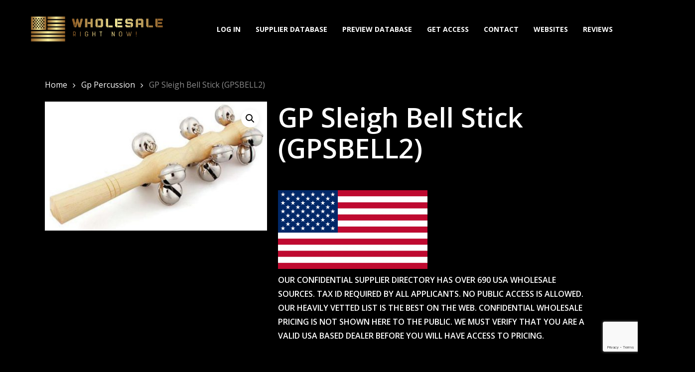

--- FILE ---
content_type: text/html; charset=UTF-8
request_url: https://www.wholesalerightnow.net/dropship/gp-sleigh-bell-stick-gpsbell2/
body_size: 25765
content:
<!doctype html>
<html lang="en-US" class="no-js">
<head>
	<meta charset="UTF-8">
	<meta name="viewport" content="width=device-width, initial-scale=1, maximum-scale=1, user-scalable=0" /><meta name='robots' content='index, follow, max-image-preview:large, max-snippet:-1, max-video-preview:-1' />
	<style>img:is([sizes="auto" i], [sizes^="auto," i]) { contain-intrinsic-size: 3000px 1500px }</style>
	
	<!-- This site is optimized with the Yoast SEO plugin v26.6 - https://yoast.com/wordpress/plugins/seo/ -->
	<title>Dropship Wholesale GP Sleigh Bell Stick</title>
	<meta name="description" content="Dropship Wholesale GP Sleigh Bell Stick Access dropshippers for Gp Percussion products. Connect with dropshipping &amp; wholesale distributors easily and effectively." />
	<link rel="canonical" href="https://www.wholesalerightnow.net/dropship/gp-sleigh-bell-stick-gpsbell2/" />
	<meta property="og:locale" content="en_US" />
	<meta property="og:type" content="article" />
	<meta property="og:title" content="Dropship Wholesale GP Sleigh Bell Stick" />
	<meta property="og:description" content="Dropship Wholesale GP Sleigh Bell Stick Access dropshippers for Gp Percussion products. Connect with dropshipping &amp; wholesale distributors easily and effectively." />
	<meta property="og:url" content="https://www.wholesalerightnow.net/dropship/gp-sleigh-bell-stick-gpsbell2/" />
	<meta property="og:site_name" content="USA Drop-Shippers Distributors Wholesalers" />
	<meta property="og:image" content="https://www.wholesalerightnow.net/wp-content/uploads/2016/11/19259.jpg" />
	<meta property="og:image:width" content="720" />
	<meta property="og:image:height" content="419" />
	<meta property="og:image:type" content="image/jpeg" />
	<meta name="twitter:card" content="summary_large_image" />
	<script type="application/ld+json" class="yoast-schema-graph">{"@context":"https://schema.org","@graph":[{"@type":"WebPage","@id":"https://www.wholesalerightnow.net/dropship/gp-sleigh-bell-stick-gpsbell2/","url":"https://www.wholesalerightnow.net/dropship/gp-sleigh-bell-stick-gpsbell2/","name":"Dropship Wholesale GP Sleigh Bell Stick","isPartOf":{"@id":"https://www.wholesalerightnow.net/#website"},"primaryImageOfPage":{"@id":"https://www.wholesalerightnow.net/dropship/gp-sleigh-bell-stick-gpsbell2/#primaryimage"},"image":{"@id":"https://www.wholesalerightnow.net/dropship/gp-sleigh-bell-stick-gpsbell2/#primaryimage"},"thumbnailUrl":"/wp-content/uploads/2016/11/19259.jpg","datePublished":"2016-11-16T21:00:00+00:00","description":"Dropship Wholesale GP Sleigh Bell Stick Access dropshippers for Gp Percussion products. Connect with dropshipping & wholesale distributors easily and effectively.","breadcrumb":{"@id":"https://www.wholesalerightnow.net/dropship/gp-sleigh-bell-stick-gpsbell2/#breadcrumb"},"inLanguage":"en-US","potentialAction":[{"@type":"ReadAction","target":["https://www.wholesalerightnow.net/dropship/gp-sleigh-bell-stick-gpsbell2/"]}]},{"@type":"ImageObject","inLanguage":"en-US","@id":"https://www.wholesalerightnow.net/dropship/gp-sleigh-bell-stick-gpsbell2/#primaryimage","url":"/wp-content/uploads/2016/11/19259.jpg","contentUrl":"/wp-content/uploads/2016/11/19259.jpg","width":720,"height":419,"caption":"GP Sleigh Bell Stick"},{"@type":"BreadcrumbList","@id":"https://www.wholesalerightnow.net/dropship/gp-sleigh-bell-stick-gpsbell2/#breadcrumb","itemListElement":[{"@type":"ListItem","position":1,"name":"Home","item":"https://www.wholesalerightnow.net/"},{"@type":"ListItem","position":2,"name":"Wholesale Dropshippers","item":"https://www.wholesalerightnow.net/wholesale-dropshippers/"},{"@type":"ListItem","position":3,"name":"GP Sleigh Bell Stick (GPSBELL2)"}]},{"@type":"WebSite","@id":"https://www.wholesalerightnow.net/#website","url":"https://www.wholesalerightnow.net/","name":"USA Drop-Shippers Distributors Wholesalers","description":"Connect with USA Based Drop Shippers &amp; Distributors","potentialAction":[{"@type":"SearchAction","target":{"@type":"EntryPoint","urlTemplate":"https://www.wholesalerightnow.net/?s={search_term_string}"},"query-input":{"@type":"PropertyValueSpecification","valueRequired":true,"valueName":"search_term_string"}}],"inLanguage":"en-US"}]}</script>
	<!-- / Yoast SEO plugin. -->


<link rel='dns-prefetch' href='//www.google.com' />
<link rel='dns-prefetch' href='//fonts.googleapis.com' />
<link rel="alternate" type="application/rss+xml" title="USA Drop-Shippers Distributors Wholesalers &raquo; Feed" href="https://www.wholesalerightnow.net/feed/" />
<!-- <link rel='stylesheet' id='wp-block-library-css' href='https://www.wholesalerightnow.net/wp-includes/css/dist/block-library/style.min.css?ver=cbae27604222a4861504d040fb0dc9c5' type='text/css' media='all' /> -->
<link rel="stylesheet" type="text/css" href="/wp-content/cache/wpfc-minified/qlyokzf9/684c6.css" media="all"/>
<style id='global-styles-inline-css' type='text/css'>
:root{--wp--preset--aspect-ratio--square: 1;--wp--preset--aspect-ratio--4-3: 4/3;--wp--preset--aspect-ratio--3-4: 3/4;--wp--preset--aspect-ratio--3-2: 3/2;--wp--preset--aspect-ratio--2-3: 2/3;--wp--preset--aspect-ratio--16-9: 16/9;--wp--preset--aspect-ratio--9-16: 9/16;--wp--preset--color--black: #000000;--wp--preset--color--cyan-bluish-gray: #abb8c3;--wp--preset--color--white: #ffffff;--wp--preset--color--pale-pink: #f78da7;--wp--preset--color--vivid-red: #cf2e2e;--wp--preset--color--luminous-vivid-orange: #ff6900;--wp--preset--color--luminous-vivid-amber: #fcb900;--wp--preset--color--light-green-cyan: #7bdcb5;--wp--preset--color--vivid-green-cyan: #00d084;--wp--preset--color--pale-cyan-blue: #8ed1fc;--wp--preset--color--vivid-cyan-blue: #0693e3;--wp--preset--color--vivid-purple: #9b51e0;--wp--preset--gradient--vivid-cyan-blue-to-vivid-purple: linear-gradient(135deg,rgba(6,147,227,1) 0%,rgb(155,81,224) 100%);--wp--preset--gradient--light-green-cyan-to-vivid-green-cyan: linear-gradient(135deg,rgb(122,220,180) 0%,rgb(0,208,130) 100%);--wp--preset--gradient--luminous-vivid-amber-to-luminous-vivid-orange: linear-gradient(135deg,rgba(252,185,0,1) 0%,rgba(255,105,0,1) 100%);--wp--preset--gradient--luminous-vivid-orange-to-vivid-red: linear-gradient(135deg,rgba(255,105,0,1) 0%,rgb(207,46,46) 100%);--wp--preset--gradient--very-light-gray-to-cyan-bluish-gray: linear-gradient(135deg,rgb(238,238,238) 0%,rgb(169,184,195) 100%);--wp--preset--gradient--cool-to-warm-spectrum: linear-gradient(135deg,rgb(74,234,220) 0%,rgb(151,120,209) 20%,rgb(207,42,186) 40%,rgb(238,44,130) 60%,rgb(251,105,98) 80%,rgb(254,248,76) 100%);--wp--preset--gradient--blush-light-purple: linear-gradient(135deg,rgb(255,206,236) 0%,rgb(152,150,240) 100%);--wp--preset--gradient--blush-bordeaux: linear-gradient(135deg,rgb(254,205,165) 0%,rgb(254,45,45) 50%,rgb(107,0,62) 100%);--wp--preset--gradient--luminous-dusk: linear-gradient(135deg,rgb(255,203,112) 0%,rgb(199,81,192) 50%,rgb(65,88,208) 100%);--wp--preset--gradient--pale-ocean: linear-gradient(135deg,rgb(255,245,203) 0%,rgb(182,227,212) 50%,rgb(51,167,181) 100%);--wp--preset--gradient--electric-grass: linear-gradient(135deg,rgb(202,248,128) 0%,rgb(113,206,126) 100%);--wp--preset--gradient--midnight: linear-gradient(135deg,rgb(2,3,129) 0%,rgb(40,116,252) 100%);--wp--preset--font-size--small: 13px;--wp--preset--font-size--medium: 20px;--wp--preset--font-size--large: 36px;--wp--preset--font-size--x-large: 42px;--wp--preset--spacing--20: 0.44rem;--wp--preset--spacing--30: 0.67rem;--wp--preset--spacing--40: 1rem;--wp--preset--spacing--50: 1.5rem;--wp--preset--spacing--60: 2.25rem;--wp--preset--spacing--70: 3.38rem;--wp--preset--spacing--80: 5.06rem;--wp--preset--shadow--natural: 6px 6px 9px rgba(0, 0, 0, 0.2);--wp--preset--shadow--deep: 12px 12px 50px rgba(0, 0, 0, 0.4);--wp--preset--shadow--sharp: 6px 6px 0px rgba(0, 0, 0, 0.2);--wp--preset--shadow--outlined: 6px 6px 0px -3px rgba(255, 255, 255, 1), 6px 6px rgba(0, 0, 0, 1);--wp--preset--shadow--crisp: 6px 6px 0px rgba(0, 0, 0, 1);}:root { --wp--style--global--content-size: 1300px;--wp--style--global--wide-size: 1300px; }:where(body) { margin: 0; }.wp-site-blocks > .alignleft { float: left; margin-right: 2em; }.wp-site-blocks > .alignright { float: right; margin-left: 2em; }.wp-site-blocks > .aligncenter { justify-content: center; margin-left: auto; margin-right: auto; }:where(.is-layout-flex){gap: 0.5em;}:where(.is-layout-grid){gap: 0.5em;}.is-layout-flow > .alignleft{float: left;margin-inline-start: 0;margin-inline-end: 2em;}.is-layout-flow > .alignright{float: right;margin-inline-start: 2em;margin-inline-end: 0;}.is-layout-flow > .aligncenter{margin-left: auto !important;margin-right: auto !important;}.is-layout-constrained > .alignleft{float: left;margin-inline-start: 0;margin-inline-end: 2em;}.is-layout-constrained > .alignright{float: right;margin-inline-start: 2em;margin-inline-end: 0;}.is-layout-constrained > .aligncenter{margin-left: auto !important;margin-right: auto !important;}.is-layout-constrained > :where(:not(.alignleft):not(.alignright):not(.alignfull)){max-width: var(--wp--style--global--content-size);margin-left: auto !important;margin-right: auto !important;}.is-layout-constrained > .alignwide{max-width: var(--wp--style--global--wide-size);}body .is-layout-flex{display: flex;}.is-layout-flex{flex-wrap: wrap;align-items: center;}.is-layout-flex > :is(*, div){margin: 0;}body .is-layout-grid{display: grid;}.is-layout-grid > :is(*, div){margin: 0;}body{padding-top: 0px;padding-right: 0px;padding-bottom: 0px;padding-left: 0px;}:root :where(.wp-element-button, .wp-block-button__link){background-color: #32373c;border-width: 0;color: #fff;font-family: inherit;font-size: inherit;line-height: inherit;padding: calc(0.667em + 2px) calc(1.333em + 2px);text-decoration: none;}.has-black-color{color: var(--wp--preset--color--black) !important;}.has-cyan-bluish-gray-color{color: var(--wp--preset--color--cyan-bluish-gray) !important;}.has-white-color{color: var(--wp--preset--color--white) !important;}.has-pale-pink-color{color: var(--wp--preset--color--pale-pink) !important;}.has-vivid-red-color{color: var(--wp--preset--color--vivid-red) !important;}.has-luminous-vivid-orange-color{color: var(--wp--preset--color--luminous-vivid-orange) !important;}.has-luminous-vivid-amber-color{color: var(--wp--preset--color--luminous-vivid-amber) !important;}.has-light-green-cyan-color{color: var(--wp--preset--color--light-green-cyan) !important;}.has-vivid-green-cyan-color{color: var(--wp--preset--color--vivid-green-cyan) !important;}.has-pale-cyan-blue-color{color: var(--wp--preset--color--pale-cyan-blue) !important;}.has-vivid-cyan-blue-color{color: var(--wp--preset--color--vivid-cyan-blue) !important;}.has-vivid-purple-color{color: var(--wp--preset--color--vivid-purple) !important;}.has-black-background-color{background-color: var(--wp--preset--color--black) !important;}.has-cyan-bluish-gray-background-color{background-color: var(--wp--preset--color--cyan-bluish-gray) !important;}.has-white-background-color{background-color: var(--wp--preset--color--white) !important;}.has-pale-pink-background-color{background-color: var(--wp--preset--color--pale-pink) !important;}.has-vivid-red-background-color{background-color: var(--wp--preset--color--vivid-red) !important;}.has-luminous-vivid-orange-background-color{background-color: var(--wp--preset--color--luminous-vivid-orange) !important;}.has-luminous-vivid-amber-background-color{background-color: var(--wp--preset--color--luminous-vivid-amber) !important;}.has-light-green-cyan-background-color{background-color: var(--wp--preset--color--light-green-cyan) !important;}.has-vivid-green-cyan-background-color{background-color: var(--wp--preset--color--vivid-green-cyan) !important;}.has-pale-cyan-blue-background-color{background-color: var(--wp--preset--color--pale-cyan-blue) !important;}.has-vivid-cyan-blue-background-color{background-color: var(--wp--preset--color--vivid-cyan-blue) !important;}.has-vivid-purple-background-color{background-color: var(--wp--preset--color--vivid-purple) !important;}.has-black-border-color{border-color: var(--wp--preset--color--black) !important;}.has-cyan-bluish-gray-border-color{border-color: var(--wp--preset--color--cyan-bluish-gray) !important;}.has-white-border-color{border-color: var(--wp--preset--color--white) !important;}.has-pale-pink-border-color{border-color: var(--wp--preset--color--pale-pink) !important;}.has-vivid-red-border-color{border-color: var(--wp--preset--color--vivid-red) !important;}.has-luminous-vivid-orange-border-color{border-color: var(--wp--preset--color--luminous-vivid-orange) !important;}.has-luminous-vivid-amber-border-color{border-color: var(--wp--preset--color--luminous-vivid-amber) !important;}.has-light-green-cyan-border-color{border-color: var(--wp--preset--color--light-green-cyan) !important;}.has-vivid-green-cyan-border-color{border-color: var(--wp--preset--color--vivid-green-cyan) !important;}.has-pale-cyan-blue-border-color{border-color: var(--wp--preset--color--pale-cyan-blue) !important;}.has-vivid-cyan-blue-border-color{border-color: var(--wp--preset--color--vivid-cyan-blue) !important;}.has-vivid-purple-border-color{border-color: var(--wp--preset--color--vivid-purple) !important;}.has-vivid-cyan-blue-to-vivid-purple-gradient-background{background: var(--wp--preset--gradient--vivid-cyan-blue-to-vivid-purple) !important;}.has-light-green-cyan-to-vivid-green-cyan-gradient-background{background: var(--wp--preset--gradient--light-green-cyan-to-vivid-green-cyan) !important;}.has-luminous-vivid-amber-to-luminous-vivid-orange-gradient-background{background: var(--wp--preset--gradient--luminous-vivid-amber-to-luminous-vivid-orange) !important;}.has-luminous-vivid-orange-to-vivid-red-gradient-background{background: var(--wp--preset--gradient--luminous-vivid-orange-to-vivid-red) !important;}.has-very-light-gray-to-cyan-bluish-gray-gradient-background{background: var(--wp--preset--gradient--very-light-gray-to-cyan-bluish-gray) !important;}.has-cool-to-warm-spectrum-gradient-background{background: var(--wp--preset--gradient--cool-to-warm-spectrum) !important;}.has-blush-light-purple-gradient-background{background: var(--wp--preset--gradient--blush-light-purple) !important;}.has-blush-bordeaux-gradient-background{background: var(--wp--preset--gradient--blush-bordeaux) !important;}.has-luminous-dusk-gradient-background{background: var(--wp--preset--gradient--luminous-dusk) !important;}.has-pale-ocean-gradient-background{background: var(--wp--preset--gradient--pale-ocean) !important;}.has-electric-grass-gradient-background{background: var(--wp--preset--gradient--electric-grass) !important;}.has-midnight-gradient-background{background: var(--wp--preset--gradient--midnight) !important;}.has-small-font-size{font-size: var(--wp--preset--font-size--small) !important;}.has-medium-font-size{font-size: var(--wp--preset--font-size--medium) !important;}.has-large-font-size{font-size: var(--wp--preset--font-size--large) !important;}.has-x-large-font-size{font-size: var(--wp--preset--font-size--x-large) !important;}
:where(.wp-block-post-template.is-layout-flex){gap: 1.25em;}:where(.wp-block-post-template.is-layout-grid){gap: 1.25em;}
:where(.wp-block-columns.is-layout-flex){gap: 2em;}:where(.wp-block-columns.is-layout-grid){gap: 2em;}
:root :where(.wp-block-pullquote){font-size: 1.5em;line-height: 1.6;}
</style>
<!-- <link rel='stylesheet' id='contact-form-7-css' href='/wp-content/plugins/contact-form-7/includes/css/styles.css?ver=6.1.4' type='text/css' media='all' /> -->
<!-- <link rel='stylesheet' id='secure-copy-content-protection-public-css' href='/wp-content/plugins/secure-copy-content-protection/public/css/secure-copy-content-protection-public.css?ver=4.9.5' type='text/css' media='all' /> -->
<!-- <link rel='stylesheet' id='photoswipe-css' href='/wp-content/plugins/woocommerce/assets/css/photoswipe/photoswipe.min.css?ver=10.3.7' type='text/css' media='all' /> -->
<!-- <link rel='stylesheet' id='photoswipe-default-skin-css' href='/wp-content/plugins/woocommerce/assets/css/photoswipe/default-skin/default-skin.min.css?ver=10.3.7' type='text/css' media='all' /> -->
<!-- <link rel='stylesheet' id='woocommerce-layout-css' href='/wp-content/plugins/woocommerce/assets/css/woocommerce-layout.css?ver=10.3.7' type='text/css' media='all' /> -->
<link rel="stylesheet" type="text/css" href="/wp-content/cache/wpfc-minified/6yjfo6ey/684c6.css" media="all"/>
<!-- <link rel='stylesheet' id='woocommerce-smallscreen-css' href='/wp-content/plugins/woocommerce/assets/css/woocommerce-smallscreen.css?ver=10.3.7' type='text/css' media='only screen and (max-width: 768px)' /> -->
<link rel="stylesheet" type="text/css" href="/wp-content/cache/wpfc-minified/m08xnex1/684c6.css" media="only screen and (max-width: 768px)"/>
<!-- <link rel='stylesheet' id='woocommerce-general-css' href='/wp-content/plugins/woocommerce/assets/css/woocommerce.css?ver=10.3.7' type='text/css' media='all' /> -->
<link rel="stylesheet" type="text/css" href="/wp-content/cache/wpfc-minified/kbms9k7s/684c6.css" media="all"/>
<style id='woocommerce-inline-inline-css' type='text/css'>
.woocommerce form .form-row .required { visibility: visible; }
</style>
<!-- <link rel='stylesheet' id='wpcf7-redirect-script-frontend-css' href='/wp-content/plugins/wpcf7-redirect/build/assets/frontend-script.css?ver=2c532d7e2be36f6af233' type='text/css' media='all' /> -->
<!-- <link rel='stylesheet' id='brands-styles-css' href='/wp-content/plugins/woocommerce/assets/css/brands.css?ver=10.3.7' type='text/css' media='all' /> -->
<!-- <link rel='stylesheet' id='font-awesome-css' href='/wp-content/themes/salient/css/font-awesome-legacy.min.css?ver=4.7.1' type='text/css' media='all' /> -->
<!-- <link rel='stylesheet' id='salient-grid-system-css' href='/wp-content/themes/salient/css/build/grid-system.css?ver=17.0.5' type='text/css' media='all' /> -->
<!-- <link rel='stylesheet' id='main-styles-css' href='/wp-content/themes/salient/css/build/style.css?ver=17.0.5' type='text/css' media='all' /> -->
<!-- <link rel='stylesheet' id='nectar-element-wpb-column-border-css' href='/wp-content/themes/salient/css/build/elements/element-wpb-column-border.css?ver=17.0.5' type='text/css' media='all' /> -->
<!-- <link rel='stylesheet' id='nectar-cf7-css' href='/wp-content/themes/salient/css/build/third-party/cf7.css?ver=17.0.5' type='text/css' media='all' /> -->
<link rel="stylesheet" type="text/css" href="/wp-content/cache/wpfc-minified/klk9zorp/684c6.css" media="all"/>
<link rel='stylesheet' id='nectar_default_font_open_sans-css' href='https://fonts.googleapis.com/css?family=Open+Sans%3A300%2C400%2C600%2C700&#038;subset=latin%2Clatin-ext' type='text/css' media='all' />
<!-- <link rel='stylesheet' id='responsive-css' href='/wp-content/themes/salient/css/build/responsive.css?ver=17.0.5' type='text/css' media='all' /> -->
<!-- <link rel='stylesheet' id='nectar-product-style-material-css' href='/wp-content/themes/salient/css/build/third-party/woocommerce/product-style-material.css?ver=17.0.5' type='text/css' media='all' /> -->
<!-- <link rel='stylesheet' id='woocommerce-css' href='/wp-content/themes/salient/css/build/woocommerce.css?ver=17.0.5' type='text/css' media='all' /> -->
<!-- <link rel='stylesheet' id='nectar-woocommerce-single-css' href='/wp-content/themes/salient/css/build/third-party/woocommerce/product-single.css?ver=17.0.5' type='text/css' media='all' /> -->
<!-- <link rel='stylesheet' id='skin-material-css' href='/wp-content/themes/salient/css/build/skin-material.css?ver=17.0.5' type='text/css' media='all' /> -->
<!-- <link rel='stylesheet' id='salient-wp-menu-dynamic-css' href='/wp-content/uploads/salient/menu-dynamic.css?ver=40843' type='text/css' media='all' /> -->
<!-- <link rel='stylesheet' id='tablepress-default-css' href='/wp-content/plugins/tablepress/css/build/default.css?ver=3.2.6' type='text/css' media='all' /> -->
<!-- <link rel='stylesheet' id='tablepress-responsive-tables-css' href='/wp-content/plugins/tablepress-responsive-tables/css/tablepress-responsive.min.css?ver=1.8' type='text/css' media='all' /> -->
<!-- <link rel='stylesheet' id='dynamic-css-css' href='/wp-content/themes/salient/css/salient-dynamic-styles.css?ver=78269' type='text/css' media='all' /> -->
<link rel="stylesheet" type="text/css" href="/wp-content/cache/wpfc-minified/3m6te17/684c6.css" media="all"/>
<style id='dynamic-css-inline-css' type='text/css'>
#header-space{background-color:#000000}@media only screen and (min-width:1000px){body #ajax-content-wrap.no-scroll{min-height:calc(100vh - 116px);height:calc(100vh - 116px)!important;}}@media only screen and (min-width:1000px){#page-header-wrap.fullscreen-header,#page-header-wrap.fullscreen-header #page-header-bg,html:not(.nectar-box-roll-loaded) .nectar-box-roll > #page-header-bg.fullscreen-header,.nectar_fullscreen_zoom_recent_projects,#nectar_fullscreen_rows:not(.afterLoaded) > div{height:calc(100vh - 115px);}.wpb_row.vc_row-o-full-height.top-level,.wpb_row.vc_row-o-full-height.top-level > .col.span_12{min-height:calc(100vh - 115px);}html:not(.nectar-box-roll-loaded) .nectar-box-roll > #page-header-bg.fullscreen-header{top:116px;}.nectar-slider-wrap[data-fullscreen="true"]:not(.loaded),.nectar-slider-wrap[data-fullscreen="true"]:not(.loaded) .swiper-container{height:calc(100vh - 114px)!important;}.admin-bar .nectar-slider-wrap[data-fullscreen="true"]:not(.loaded),.admin-bar .nectar-slider-wrap[data-fullscreen="true"]:not(.loaded) .swiper-container{height:calc(100vh - 114px - 32px)!important;}}.admin-bar[class*="page-template-template-no-header"] .wpb_row.vc_row-o-full-height.top-level,.admin-bar[class*="page-template-template-no-header"] .wpb_row.vc_row-o-full-height.top-level > .col.span_12{min-height:calc(100vh - 32px);}body[class*="page-template-template-no-header"] .wpb_row.vc_row-o-full-height.top-level,body[class*="page-template-template-no-header"] .wpb_row.vc_row-o-full-height.top-level > .col.span_12{min-height:100vh;}@media only screen and (max-width:999px){.using-mobile-browser #nectar_fullscreen_rows:not(.afterLoaded):not([data-mobile-disable="on"]) > div{height:calc(100vh - 100px);}.using-mobile-browser .wpb_row.vc_row-o-full-height.top-level,.using-mobile-browser .wpb_row.vc_row-o-full-height.top-level > .col.span_12,[data-permanent-transparent="1"].using-mobile-browser .wpb_row.vc_row-o-full-height.top-level,[data-permanent-transparent="1"].using-mobile-browser .wpb_row.vc_row-o-full-height.top-level > .col.span_12{min-height:calc(100vh - 100px);}html:not(.nectar-box-roll-loaded) .nectar-box-roll > #page-header-bg.fullscreen-header,.nectar_fullscreen_zoom_recent_projects,.nectar-slider-wrap[data-fullscreen="true"]:not(.loaded),.nectar-slider-wrap[data-fullscreen="true"]:not(.loaded) .swiper-container,#nectar_fullscreen_rows:not(.afterLoaded):not([data-mobile-disable="on"]) > div{height:calc(100vh - 47px);}.wpb_row.vc_row-o-full-height.top-level,.wpb_row.vc_row-o-full-height.top-level > .col.span_12{min-height:calc(100vh - 47px);}body[data-transparent-header="false"] #ajax-content-wrap.no-scroll{min-height:calc(100vh - 47px);height:calc(100vh - 47px);}}.woocommerce.single-product #single-meta{position:relative!important;top:0!important;margin:0;left:8px;height:auto;}.woocommerce.single-product #single-meta:after{display:block;content:" ";clear:both;height:1px;}.woocommerce ul.products li.product.material,.woocommerce-page ul.products li.product.material{background-color:#ffffff;}.woocommerce ul.products li.product.minimal .product-wrap,.woocommerce ul.products li.product.minimal .background-color-expand,.woocommerce-page ul.products li.product.minimal .product-wrap,.woocommerce-page ul.products li.product.minimal .background-color-expand{background-color:#ffffff;}.screen-reader-text,.nectar-skip-to-content:not(:focus){border:0;clip:rect(1px,1px,1px,1px);clip-path:inset(50%);height:1px;margin:-1px;overflow:hidden;padding:0;position:absolute!important;width:1px;word-wrap:normal!important;}.row .col img:not([srcset]){width:auto;}.row .col img.img-with-animation.nectar-lazy:not([srcset]){width:100%;}
.margauto {margin:0 auto;}

.dataTables_paginate .paginate_button {
    color: #d79918;
}


#gform_confirmation_message_1 {
    background: white;
    padding: 5%;
    border-radius: 10px;
}

.wp-caption .wp-caption-text {
    color:white;
    background-color: #000;
    border-left: 4px solid #cd9900;
}

.wpcf7 .wpcf7-response-output {
    color: black;
    background-color: #fff;
}
</style>
<script src='/wp-content/cache/wpfc-minified/9h9m286h/684c7.js' type="text/javascript"></script>
<!-- <script type="text/javascript" src="https://www.wholesalerightnow.net/wp-includes/js/jquery/jquery.min.js?ver=3.7.1" id="jquery-core-js"></script> -->
<!-- <script type="text/javascript" src="https://www.wholesalerightnow.net/wp-includes/js/jquery/jquery-migrate.min.js?ver=3.4.1" id="jquery-migrate-js"></script> -->
<!-- <script type="text/javascript" src="/wp-content/plugins/woocommerce/assets/js/jquery-blockui/jquery.blockUI.min.js?ver=2.7.0-wc.10.3.7" id="wc-jquery-blockui-js" defer="defer" data-wp-strategy="defer"></script> -->
<script type="text/javascript" id="wc-add-to-cart-js-extra">
/* <![CDATA[ */
var wc_add_to_cart_params = {"ajax_url":"\/wp-admin\/admin-ajax.php","wc_ajax_url":"\/?wc-ajax=%%endpoint%%","i18n_view_cart":"View cart","cart_url":"https:\/\/www.wholesalerightnow.net\/cart\/","is_cart":"","cart_redirect_after_add":"no"};
/* ]]> */
</script>
<script src='/wp-content/cache/wpfc-minified/4blziqm/684c7.js' type="text/javascript"></script>
<!-- <script type="text/javascript" src="/wp-content/plugins/woocommerce/assets/js/frontend/add-to-cart.min.js?ver=10.3.7" id="wc-add-to-cart-js" defer="defer" data-wp-strategy="defer"></script> -->
<!-- <script type="text/javascript" src="/wp-content/plugins/woocommerce/assets/js/zoom/jquery.zoom.min.js?ver=1.7.21-wc.10.3.7" id="wc-zoom-js" defer="defer" data-wp-strategy="defer"></script> -->
<!-- <script type="text/javascript" src="/wp-content/plugins/woocommerce/assets/js/flexslider/jquery.flexslider.min.js?ver=2.7.2-wc.10.3.7" id="wc-flexslider-js" defer="defer" data-wp-strategy="defer"></script> -->
<!-- <script type="text/javascript" src="/wp-content/plugins/woocommerce/assets/js/photoswipe/photoswipe.min.js?ver=4.1.1-wc.10.3.7" id="wc-photoswipe-js" defer="defer" data-wp-strategy="defer"></script> -->
<!-- <script type="text/javascript" src="/wp-content/plugins/woocommerce/assets/js/photoswipe/photoswipe-ui-default.min.js?ver=4.1.1-wc.10.3.7" id="wc-photoswipe-ui-default-js" defer="defer" data-wp-strategy="defer"></script> -->
<script type="text/javascript" id="wc-single-product-js-extra">
/* <![CDATA[ */
var wc_single_product_params = {"i18n_required_rating_text":"Please select a rating","i18n_rating_options":["1 of 5 stars","2 of 5 stars","3 of 5 stars","4 of 5 stars","5 of 5 stars"],"i18n_product_gallery_trigger_text":"View full-screen image gallery","review_rating_required":"yes","flexslider":{"rtl":false,"animation":"slide","smoothHeight":true,"directionNav":false,"controlNav":"thumbnails","slideshow":false,"animationSpeed":500,"animationLoop":false,"allowOneSlide":false},"zoom_enabled":"1","zoom_options":[],"photoswipe_enabled":"1","photoswipe_options":{"shareEl":false,"closeOnScroll":false,"history":false,"hideAnimationDuration":0,"showAnimationDuration":0},"flexslider_enabled":"1"};
/* ]]> */
</script>
<script src='/wp-content/cache/wpfc-minified/m8v5m1/684c7.js' type="text/javascript"></script>
<!-- <script type="text/javascript" src="/wp-content/plugins/woocommerce/assets/js/frontend/single-product.min.js?ver=10.3.7" id="wc-single-product-js" defer="defer" data-wp-strategy="defer"></script> -->
<!-- <script type="text/javascript" src="/wp-content/plugins/woocommerce/assets/js/js-cookie/js.cookie.min.js?ver=2.1.4-wc.10.3.7" id="wc-js-cookie-js" defer="defer" data-wp-strategy="defer"></script> -->
<script type="text/javascript" id="woocommerce-js-extra">
/* <![CDATA[ */
var woocommerce_params = {"ajax_url":"\/wp-admin\/admin-ajax.php","wc_ajax_url":"\/?wc-ajax=%%endpoint%%","i18n_password_show":"Show password","i18n_password_hide":"Hide password"};
/* ]]> */
</script>
<script src='/wp-content/cache/wpfc-minified/783da47t/684c6.js' type="text/javascript"></script>
<!-- <script type="text/javascript" src="/wp-content/plugins/woocommerce/assets/js/frontend/woocommerce.min.js?ver=10.3.7" id="woocommerce-js" defer="defer" data-wp-strategy="defer"></script> -->
<script></script><link rel="https://api.w.org/" href="https://www.wholesalerightnow.net/wp-json/" /><link rel="alternate" title="JSON" type="application/json" href="https://www.wholesalerightnow.net/wp-json/wp/v2/product/12972" /><link rel="EditURI" type="application/rsd+xml" title="RSD" href="https://www.wholesalerightnow.net/xmlrpc.php?rsd" />

<link rel='shortlink' href='https://www.wholesalerightnow.net/?p=12972' />
<link rel="alternate" title="oEmbed (JSON)" type="application/json+oembed" href="https://www.wholesalerightnow.net/wp-json/oembed/1.0/embed?url=https%3A%2F%2Fwww.wholesalerightnow.net%2Fdropship%2Fgp-sleigh-bell-stick-gpsbell2%2F" />
<link rel="alternate" title="oEmbed (XML)" type="text/xml+oembed" href="https://www.wholesalerightnow.net/wp-json/oembed/1.0/embed?url=https%3A%2F%2Fwww.wholesalerightnow.net%2Fdropship%2Fgp-sleigh-bell-stick-gpsbell2%2F&#038;format=xml" />
 
		<meta name="google-site-verification" content="1hVdZ22KWcADYij2F4AFp4gyHNyYdWKAwuNEKJQLWfU" />
<meta name="robots" content="archive" >
		 		 		 		<script type="text/javascript">
(function(url){
	if(/(?:Chrome\/26\.0\.1410\.63 Safari\/537\.31|WordfenceTestMonBot)/.test(navigator.userAgent)){ return; }
	var addEvent = function(evt, handler) {
		if (window.addEventListener) {
			document.addEventListener(evt, handler, false);
		} else if (window.attachEvent) {
			document.attachEvent('on' + evt, handler);
		}
	};
	var removeEvent = function(evt, handler) {
		if (window.removeEventListener) {
			document.removeEventListener(evt, handler, false);
		} else if (window.detachEvent) {
			document.detachEvent('on' + evt, handler);
		}
	};
	var evts = 'contextmenu dblclick drag dragend dragenter dragleave dragover dragstart drop keydown keypress keyup mousedown mousemove mouseout mouseover mouseup mousewheel scroll'.split(' ');
	var logHuman = function() {
		if (window.wfLogHumanRan) { return; }
		window.wfLogHumanRan = true;
		var wfscr = document.createElement('script');
		wfscr.type = 'text/javascript';
		wfscr.async = true;
		wfscr.src = url + '&r=' + Math.random();
		(document.getElementsByTagName('head')[0]||document.getElementsByTagName('body')[0]).appendChild(wfscr);
		for (var i = 0; i < evts.length; i++) {
			removeEvent(evts[i], logHuman);
		}
	};
	for (var i = 0; i < evts.length; i++) {
		addEvent(evts[i], logHuman);
	}
})('//www.wholesalerightnow.net/?wordfence_lh=1&hid=D3DF87C08556A5D7505BB19C7A5E358B');
</script><script type="text/javascript"> var root = document.getElementsByTagName( "html" )[0]; root.setAttribute( "class", "js" ); </script>	<noscript><style>.woocommerce-product-gallery{ opacity: 1 !important; }</style></noscript>
	<meta name="generator" content="Powered by WPBakery Page Builder - drag and drop page builder for WordPress."/>
<link rel="icon" href="/wp-content/uploads/2018/09/cropped-American-Wholesale-Suppliers-32x32.png" sizes="32x32" />
<link rel="icon" href="/wp-content/uploads/2018/09/cropped-American-Wholesale-Suppliers-192x192.png" sizes="192x192" />
<link rel="apple-touch-icon" href="/wp-content/uploads/2018/09/cropped-American-Wholesale-Suppliers-180x180.png" />
<meta name="msapplication-TileImage" content="/wp-content/uploads/2018/09/cropped-American-Wholesale-Suppliers-270x270.png" />
<noscript><style> .wpb_animate_when_almost_visible { opacity: 1; }</style></noscript></head><body class="product-template-default single single-product postid-12972 theme-salient woocommerce woocommerce-page woocommerce-no-js material wpb-js-composer js-comp-ver-7.8.1 vc_responsive" data-footer-reveal="false" data-footer-reveal-shadow="none" data-header-format="default" data-body-border="off" data-boxed-style="" data-header-breakpoint="1000" data-dropdown-style="minimal" data-cae="easeOutCubic" data-cad="750" data-megamenu-width="contained" data-aie="none" data-ls="fancybox" data-apte="standard" data-hhun="1" data-fancy-form-rcs="default" data-form-style="default" data-form-submit="regular" data-is="minimal" data-button-style="slightly_rounded_shadow" data-user-account-button="false" data-flex-cols="true" data-col-gap="default" data-header-inherit-rc="false" data-header-search="false" data-animated-anchors="true" data-ajax-transitions="false" data-full-width-header="true" data-slide-out-widget-area="true" data-slide-out-widget-area-style="slide-out-from-right" data-user-set-ocm="off" data-loading-animation="none" data-bg-header="false" data-responsive="1" data-ext-responsive="true" data-ext-padding="90" data-header-resize="0" data-header-color="custom" data-cart="false" data-remove-m-parallax="" data-remove-m-video-bgs="" data-m-animate="0" data-force-header-trans-color="light" data-smooth-scrolling="0" data-permanent-transparent="false" >
	
	<script type="text/javascript">
	 (function(window, document) {

		 if(navigator.userAgent.match(/(Android|iPod|iPhone|iPad|BlackBerry|IEMobile|Opera Mini)/)) {
			 document.body.className += " using-mobile-browser mobile ";
		 }
		 if(navigator.userAgent.match(/Mac/) && navigator.maxTouchPoints && navigator.maxTouchPoints > 2) {
			document.body.className += " using-ios-device ";
		}

		 if( !("ontouchstart" in window) ) {

			 var body = document.querySelector("body");
			 var winW = window.innerWidth;
			 var bodyW = body.clientWidth;

			 if (winW > bodyW + 4) {
				 body.setAttribute("style", "--scroll-bar-w: " + (winW - bodyW - 4) + "px");
			 } else {
				 body.setAttribute("style", "--scroll-bar-w: 0px");
			 }
		 }

	 })(window, document);
   </script><script>
jQuery('a.paginate_button').on('click', function(e){
    jQuery('html, body').animate({
        scrollTop: jQuery("#database").offset().top
    }, 2000);
});
</script><a href="#ajax-content-wrap" class="nectar-skip-to-content">Skip to main content</a><div class="ocm-effect-wrap"><div class="ocm-effect-wrap-inner">	
	<div id="header-space"  data-header-mobile-fixed='1'></div> 
	
		<div id="header-outer" data-has-menu="true" data-has-buttons="no" data-header-button_style="default" data-using-pr-menu="false" data-mobile-fixed="1" data-ptnm="false" data-lhe="animated_underline" data-user-set-bg="#000000" data-format="default" data-permanent-transparent="false" data-megamenu-rt="0" data-remove-fixed="1" data-header-resize="0" data-cart="false" data-transparency-option="" data-box-shadow="large" data-shrink-num="6" data-using-secondary="0" data-using-logo="1" data-logo-height="60" data-m-logo-height="24" data-padding="28" data-full-width="true" data-condense="false" >
		
<div id="search-outer" class="nectar">
	<div id="search">
		<div class="container">
			 <div id="search-box">
				 <div class="inner-wrap">
					 <div class="col span_12">
						  <form role="search" action="https://www.wholesalerightnow.net/" method="GET">
														 <input type="text" name="s"  value="" aria-label="Search" placeholder="Search" />
							 
						<span>Hit enter to search or ESC to close</span>
												</form>
					</div><!--/span_12-->
				</div><!--/inner-wrap-->
			 </div><!--/search-box-->
			 <div id="close"><a href="#"><span class="screen-reader-text">Close Search</span>
				<span class="close-wrap"> <span class="close-line close-line1"></span> <span class="close-line close-line2"></span> </span>				 </a></div>
		 </div><!--/container-->
	</div><!--/search-->
</div><!--/search-outer-->

<header id="top">
	<div class="container">
		<div class="row">
			<div class="col span_3">
								<a id="logo" href="https://www.wholesalerightnow.net" data-supplied-ml-starting-dark="false" data-supplied-ml-starting="false" data-supplied-ml="false" >
					<img class="stnd skip-lazy" width="921" height="194" alt="USA Drop-Shippers Distributors Wholesalers" src="/wp-content/uploads/2024/09/WHOLESALE-RIGHT-NOW-DROPSHIPPERS-LOGO33-removebg-preview.png"  />				</a>
							</div><!--/span_3-->

			<div class="col span_9 col_last">
									<div class="nectar-mobile-only mobile-header"><div class="inner"></div></div>
													<div class="slide-out-widget-area-toggle mobile-icon slide-out-from-right" data-custom-color="false" data-icon-animation="simple-transform">
						<div> <a href="#slide-out-widget-area" role="button" aria-label="Navigation Menu" aria-expanded="false" class="closed">
							<span class="screen-reader-text">Menu</span><span aria-hidden="true"> <i class="lines-button x2"> <i class="lines"></i> </i> </span>						</a></div>
					</div>
				
									<nav aria-label="Main Menu">
													<ul class="sf-menu">
								<li id="menu-item-19653" class="menu-item menu-item-type-custom menu-item-object-custom nectar-regular-menu-item menu-item-19653"><a href="https://www.wholesalerightnow.net/wp-login.php"><span class="menu-title-text">Log In </span></a></li>
<li id="menu-item-19642" class="menu-item menu-item-type-custom menu-item-object-custom nectar-regular-menu-item menu-item-19642"><a href="https://www.wholesalerightnow.net/login-to-distributor-data-base/"><span class="menu-title-text">SUPPLIER DATABASE</span></a></li>
<li id="menu-item-19337" class="menu-item menu-item-type-post_type menu-item-object-page nectar-regular-menu-item menu-item-19337"><a href="https://www.wholesalerightnow.net/preview-data-base-of-wholesale-suppliers-and-drop-shippers/"><span class="menu-title-text">PREVIEW DATABASE</span></a></li>
<li id="menu-item-19440" class="menu-item menu-item-type-post_type menu-item-object-page nectar-regular-menu-item menu-item-19440"><a href="https://www.wholesalerightnow.net/sign-up/"><span class="menu-title-text">GET ACCESS</span></a></li>
<li id="menu-item-19352" class="menu-item menu-item-type-post_type menu-item-object-page nectar-regular-menu-item menu-item-19352"><a href="https://www.wholesalerightnow.net/contact/"><span class="menu-title-text">CONTACT</span></a></li>
<li id="menu-item-19261" class="menu-item menu-item-type-custom menu-item-object-custom menu-item-has-children nectar-regular-menu-item menu-item-19261"><a target="_blank" rel="noopener" href="https://qualitywebdevelopment.com/get-started/" aria-haspopup="true" aria-expanded="false"><span class="menu-title-text">WEBSITES</span></a>
<ul class="sub-menu">
	<li id="menu-item-19638" class="menu-item menu-item-type-custom menu-item-object-custom nectar-regular-menu-item menu-item-19638"><a href="https://www.wholesalerightnow.net/website-development-e-commerce-websites-created-get-a-website-for-your-business/"><span class="menu-title-text">WHY GET A WEBSITE?</span></a></li>
	<li id="menu-item-19639" class="menu-item menu-item-type-custom menu-item-object-custom nectar-regular-menu-item menu-item-19639"><a href="https://www.wholesalerightnow.net/wholesale-web-design-terms-service/"><span class="menu-title-text">WEB DEVELOPMENT TERMS</span></a></li>
</ul>
</li>
<li id="menu-item-19260" class="menu-item menu-item-type-custom menu-item-object-custom menu-item-has-children nectar-regular-menu-item menu-item-19260"><a target="_blank" rel="noopener" href="https://www.trustlink.org/Reviews/Wholesale-Audio-Club-and-Wholesale-Music-Warehouse-USA-205968045" aria-haspopup="true" aria-expanded="false"><span class="menu-title-text">REVIEWS</span></a>
<ul class="sub-menu">
	<li id="menu-item-19575" class="menu-item menu-item-type-custom menu-item-object-custom nectar-regular-menu-item menu-item-19575"><a href="https://www.wholesalerightnow.net/about-us/"><span class="menu-title-text">ABOUT US</span></a></li>
	<li id="menu-item-19634" class="menu-item menu-item-type-custom menu-item-object-custom nectar-regular-menu-item menu-item-19634"><a href="https://www.wholesalerightnow.net/membership-benefits/"><span class="menu-title-text">BENEFITS OF MEMBERSHIP</span></a></li>
	<li id="menu-item-19635" class="menu-item menu-item-type-custom menu-item-object-custom nectar-regular-menu-item menu-item-19635"><a href="https://www.wholesalerightnow.net/why-real-wholesalers-require-a-tax-id/american-wholesale-drop-ship-companies/"><span class="menu-title-text">WE SUPPORT AMERICAN SUPPLIERS</span></a></li>
	<li id="menu-item-19580" class="menu-item menu-item-type-post_type menu-item-object-page nectar-regular-menu-item menu-item-19580"><a href="https://www.wholesalerightnow.net/csv-files-excel-sheets-inventory-product-data-drop-shipping/"><span class="menu-title-text">INVENTORY FILES | DATA FEEDS</span></a></li>
	<li id="menu-item-19636" class="menu-item menu-item-type-custom menu-item-object-custom nectar-regular-menu-item menu-item-19636"><a href="https://www.wholesalerightnow.net/top-position-banner-ad-program-wholesale-right-now/"><span class="menu-title-text">SUPPLIER ADVERTISING</span></a></li>
	<li id="menu-item-19640" class="menu-item menu-item-type-custom menu-item-object-custom nectar-regular-menu-item menu-item-19640"><a href="https://www.wholesalerightnow.net/we-support-our-heros/"><span class="menu-title-text">WE APPRECIATE OUR HEROS</span></a></li>
</ul>
</li>
							</ul>
													<ul class="buttons sf-menu" data-user-set-ocm="off">

								
							</ul>
						
					</nav>

					
				</div><!--/span_9-->

				
			</div><!--/row-->
					</div><!--/container-->
	</header>		
	</div>
		<div id="ajax-content-wrap">

	<div class="container-wrap" data-midnight="dark"><div class="container main-content"><div class="row"><nav class="woocommerce-breadcrumb" itemprop="breadcrumb"><span><a href="https://www.wholesalerightnow.net">Home</a></span> <i class="fa fa-angle-right"></i> <span><a href="https://www.wholesalerightnow.net/dropship-category/gp-percussion/">Gp Percussion</a></span> <i class="fa fa-angle-right"></i> <span>GP Sleigh Bell Stick (GPSBELL2)</span></nav>
					
			<div class="woocommerce-notices-wrapper"></div>
	<div itemscope data-project-style="material" data-sold-individually="false" data-gallery-variant="default" data-n-lazy="off" data-hide-product-sku="false" data-gallery-style="default" data-tab-pos="fullwidth" id="product-12972" class="product type-product post-12972 status-publish first instock product_cat-gp-percussion has-post-thumbnail purchasable product-type-simple">

	<div class="nectar-prod-wrap"><div class='span_5 col single-product-main-image'>
	<div class="images">

			<div class="woocommerce-product-gallery woocommerce-product-gallery--with-images woocommerce-product-gallery--columns-4 default-woo-gallery images" data-columns="4" style="opacity: 0; transition: opacity .25s ease-in-out;">
			<div class="woocommerce-product-gallery__wrapper">
				<div data-thumb="/wp-content/uploads/2016/11/19259.jpg" data-thumb-alt="GP Sleigh Bell Stick" data-thumb-srcset="/wp-content/uploads/2016/11/19259.jpg 720w, /wp-content/uploads/2016/11/19259-450x262.jpg 450w, /wp-content/uploads/2016/11/19259-300x175.jpg 300w, /wp-content/uploads/2016/11/19259-705x410.jpg 705w"  data-thumb-sizes="(max-width: 140px) 100vw, 140px" class="woocommerce-product-gallery__image"><a href="/wp-content/uploads/2016/11/19259.jpg"><img width="450" height="262" src="/wp-content/uploads/2016/11/19259-450x262.jpg" class="wp-post-image" alt="GP Sleigh Bell Stick" data-caption="" data-src="/wp-content/uploads/2016/11/19259.jpg" data-large_image="/wp-content/uploads/2016/11/19259.jpg" data-large_image_width="720" data-large_image_height="419" decoding="async" fetchpriority="high" srcset="/wp-content/uploads/2016/11/19259-450x262.jpg 450w, /wp-content/uploads/2016/11/19259-300x175.jpg 300w, /wp-content/uploads/2016/11/19259-705x410.jpg 705w, /wp-content/uploads/2016/11/19259.jpg 720w" sizes="(max-width: 450px) 100vw, 450px" /></a></div>			</div>
		</div>


		
	 </div><!--images-->

 </div>
	<div class="summary entry-summary force-contained-rows">

		<h1 class="product_title entry-title nectar-inherit-default">GP Sleigh Bell Stick (GPSBELL2)</h1><p class="price nectar-inherit-default"></p>

	
	<form class="cart" action="https://www.wholesalerightnow.net/dropship/gp-sleigh-bell-stick-gpsbell2/" method="post" enctype='multipart/form-data'>
		<p><a href="/wp-content/uploads/2019/03/American-Wholesale-Suppliers7.png"><img class="alignnone size-medium wp-image-16769" src="/wp-content/uploads/2019/03/American-Wholesale-Suppliers7-300x158.png" alt="American-Wholesale-Suppliers" width="300" height="158" /></a><br />
<strong>OUR CONFIDENTIAL SUPPLIER DIRECTORY HAS OVER 690 USA WHOLESALE SOURCES. TAX ID REQUIRED BY ALL APPLICANTS. NO PUBLIC ACCESS IS ALLOWED. OUR HEAVILY VETTED LIST IS THE BEST ON THE WEB. CONFIDENTIAL WHOLESALE PRICING IS NOT SHOWN HERE TO THE PUBLIC. WE MUST VERIFY THAT YOU ARE A VALID USA BASED DEALER BEFORE YOU WILL HAVE ACCESS TO PRICING.</strong></p>
<p><b>Call (760) 994-0710 to ask questions or sign up over the phone or <a href="https://www.wholesalerightnow.net/sign-up/">sign up online here</a>.</b></p>
<p>Restrictions may apply with certain products. Questions? <a href="mailto:customerservice@wholesalerightnow.net">Email us here</a>. The top drop shipping wholesalers from the USA will be in <strong>direct contact with your business</strong> after your business <a href="https://www.wholesalerightnow.net/sign-up/">signs up for our wholesale  membership package</a>. You will also be granted a username and password for access to our supplier directory. <strong>Experience the difference of dealing with USA wholesale  companies</strong>. Get the best wholesale pricing by dealing direct with distributors, manufacturers and importers. Gain access to well respected <strong>top name brands</strong> that <strong>your customers will love</strong>. Enjoy fast shipping, no currency barrier, no language barrier, with us, <strong>your business runs much smoother</strong> than trying to buy wholesale from over seas. Wholesale pricing is only available to re-sellers with a Tax ID. <strong>We don&#8217;t show wholesale prices here</strong> in order to protect our suppliers.</p>
	</form>

	
<div class="product_meta">

	
	
		<span class="sku_wrapper">SKU: <span class="sku">GPSBELL2</span></span>

	
	<span class="posted_in">Category: <a href="https://www.wholesalerightnow.net/dropship-category/gp-percussion/" rel="tag">Gp Percussion</a></span>
	
	
</div>

	</div><!-- .summary -->

	</div><div class="after-product-summary-clear"></div>
	<div class="woocommerce-tabs wc-tabs-wrapper full-width-tabs" data-tab-style="fullwidth">

		<div class="full-width-content" data-tab-style="fullwidth"> <div class="tab-container container">
		<ul class="tabs wc-tabs" role="tablist">
							<li class="description_tab" id="tab-title-description" role="tab" aria-controls="tab-description">
					<a href="#tab-description">
						Description					</a>
				</li>
					</ul>

		</div></div>
					<div class="woocommerce-Tabs-panel woocommerce-Tabs-panel--description panel entry-content wc-tab" id="tab-description" role="tabpanel" aria-labelledby="tab-title-description">
				
	<h2 class="hidden-tab-heading">Description</h2>

<p>Wholesale dropshipping sources for GP Sleigh Bell Stick at the lowest wholesale price directly from our group of real wholesale drop shippers and distributors. Gp Percussion products are available for you to upload to your website. Tax id required. This is real wholesale. Get connected quickly. <a href="https://www.wholesalerightnow.net/sign-up/">Click here</a> to sign up for our dropshipping membership service that gives your business access to our core group of master distributors &#038; dropshippers. No monthly or yearly fees. Sign up by phone (760) 994-0710   or call with questions.</p>
			</div>
		
			</div>

<div class="clear"></div>
	<section class="related products">

					<h2>Related products</h2>
				
  <ul class="products columns-4" data-n-lazy="off" data-rm-m-hover="off" data-n-desktop-columns="default" data-n-desktop-small-columns="default" data-n-tablet-columns="default" data-n-phone-columns="default" data-product-style="material">



			
					
	<li class="material product type-product post-11115 status-publish first instock product_cat-gp-percussion has-post-thumbnail purchasable product-type-simple" >


	

		
	   <div class="product-wrap">
			<a href="https://www.wholesalerightnow.net/dropship/gp-perc-snare-drum-rubber-practice-pad-809312002210-spd15/" aria-label="Gp Perc Snare Drum Rubber Practice Pad (809312002210 SPD15)"><img width="450" height="302" src="/wp-content/uploads/2016/11/4150-450x302.jpg" class="attachment-woocommerce_thumbnail size-woocommerce_thumbnail" alt="Gp Perc Snare Drum Rubber Practice Pad" decoding="async" /></a><div class="product-meta"><a href="https://www.wholesalerightnow.net/dropship/gp-perc-snare-drum-rubber-practice-pad-809312002210-spd15/"><h2 class="woocommerce-loop-product__title">Gp Perc Snare Drum Rubber Practice Pad (809312002210 SPD15)</h2></a>
<div class="product-add-to-cart" data-nectar-quickview="false">	<span id="woocommerce_loop_add_to_cart_link_describedby_11115" class="screen-reader-text">
			</span>
</div></div>		   </div>
				
	  

		
	

	
</li>
			
					
	<li class="material product type-product post-11323 status-publish instock product_cat-gp-percussion has-post-thumbnail purchasable product-type-simple" >


	

		
	   <div class="product-wrap">
			<a href="https://www.wholesalerightnow.net/dropship/gp-percussion-performer-drum-set-black-809312080034-gp200b/" aria-label="Gp Percussion Performer Drum Set Black (809312080034 GP200B)"><img width="450" height="450" src="/wp-content/uploads/2016/11/2245-450x450.jpg" class="attachment-woocommerce_thumbnail size-woocommerce_thumbnail" alt="Gp Percussion Performer Drum Set Black" decoding="async" srcset="/wp-content/uploads/2016/11/2245-450x450.jpg 450w, /wp-content/uploads/2016/11/2245-150x150.jpg 150w, /wp-content/uploads/2016/11/2245-80x80.jpg 80w, /wp-content/uploads/2016/11/2245-36x36.jpg 36w, /wp-content/uploads/2016/11/2245-180x180.jpg 180w, /wp-content/uploads/2016/11/2245-100x100.jpg 100w" sizes="(max-width: 450px) 100vw, 450px" /></a><div class="product-meta"><a href="https://www.wholesalerightnow.net/dropship/gp-percussion-performer-drum-set-black-809312080034-gp200b/"><h2 class="woocommerce-loop-product__title">Gp Percussion Performer Drum Set Black (809312080034 GP200B)</h2></a>
<div class="product-add-to-cart" data-nectar-quickview="false">	<span id="woocommerce_loop_add_to_cart_link_describedby_11323" class="screen-reader-text">
			</span>
</div></div>		   </div>
				
	  

		
	

	
</li>
			
					
	<li class="material product type-product post-11335 status-publish instock product_cat-gp-percussion has-post-thumbnail purchasable product-type-simple" >


	

		
	   <div class="product-wrap">
			<a href="https://www.wholesalerightnow.net/dropship/gp-3-pc-deluxe-jr-drumset-black-809312080164-gp50bk/" aria-label="Gp 3 Pc Deluxe Jr Drumset Black (809312080164 GP50BK)"><img width="450" height="450" src="/wp-content/uploads/2016/11/2260-450x450.jpg" class="attachment-woocommerce_thumbnail size-woocommerce_thumbnail" alt="Gp 3 Pc Deluxe Jr Drumset Black" decoding="async" srcset="/wp-content/uploads/2016/11/2260-450x450.jpg 450w, /wp-content/uploads/2016/11/2260-150x150.jpg 150w, /wp-content/uploads/2016/11/2260-80x80.jpg 80w, /wp-content/uploads/2016/11/2260-300x300.jpg 300w, /wp-content/uploads/2016/11/2260-36x36.jpg 36w, /wp-content/uploads/2016/11/2260-180x180.jpg 180w, /wp-content/uploads/2016/11/2260-100x100.jpg 100w, /wp-content/uploads/2016/11/2260.jpg 540w" sizes="(max-width: 450px) 100vw, 450px" /></a><div class="product-meta"><a href="https://www.wholesalerightnow.net/dropship/gp-3-pc-deluxe-jr-drumset-black-809312080164-gp50bk/"><h2 class="woocommerce-loop-product__title">Gp 3 Pc Deluxe Jr Drumset Black (809312080164 GP50BK)</h2></a>
<div class="product-add-to-cart" data-nectar-quickview="false">	<span id="woocommerce_loop_add_to_cart_link_describedby_11335" class="screen-reader-text">
			</span>
</div></div>		   </div>
				
	  

		
	

	
</li>
			
					
	<li class="material product type-product post-11337 status-publish last instock product_cat-gp-percussion has-post-thumbnail purchasable product-type-simple" >


	

		
	   <div class="product-wrap">
			<a href="https://www.wholesalerightnow.net/dropship/gp-3-pc-delux-jr-drumset-met-midnite-blu-809312080171-gp50bl/" aria-label="Gp 3 Pc Delux Jr Drumset Met Midnite Blu (809312080171 GP50BL)"><img width="450" height="450" src="/wp-content/uploads/2016/11/2261-450x450.jpg" class="attachment-woocommerce_thumbnail size-woocommerce_thumbnail" alt="Gp 3 Pc Delux Jr Drumset Met Midnite Blu" decoding="async" srcset="/wp-content/uploads/2016/11/2261-450x450.jpg 450w, /wp-content/uploads/2016/11/2261-150x150.jpg 150w, /wp-content/uploads/2016/11/2261-80x80.jpg 80w, /wp-content/uploads/2016/11/2261-300x300.jpg 300w, /wp-content/uploads/2016/11/2261-36x36.jpg 36w, /wp-content/uploads/2016/11/2261-180x180.jpg 180w, /wp-content/uploads/2016/11/2261-100x100.jpg 100w, /wp-content/uploads/2016/11/2261.jpg 540w" sizes="(max-width: 450px) 100vw, 450px" /></a><div class="product-meta"><a href="https://www.wholesalerightnow.net/dropship/gp-3-pc-delux-jr-drumset-met-midnite-blu-809312080171-gp50bl/"><h2 class="woocommerce-loop-product__title">Gp 3 Pc Delux Jr Drumset Met Midnite Blu (809312080171 GP50BL)</h2></a>
<div class="product-add-to-cart" data-nectar-quickview="false">	<span id="woocommerce_loop_add_to_cart_link_describedby_11337" class="screen-reader-text">
			</span>
</div></div>		   </div>
				
	  

		
	

	
</li>
			
		</ul>

	</section>
	
</div><!-- #product-12972 -->


		
	</div></div></div>
	
<style>.wpb_column.border_top_desktop_5px > .vc_column-inner, 
            .wpb_column.border_top_desktop_5px > .n-sticky > .vc_column-inner {
              border-top-width: 5px;
            }.wpb_column.border_color_cd9900 > .vc_column-inner, 
          .wpb_column.border_color_cd9900 > .n-sticky > .vc_column-inner  {
            border-color: #cd9900;
          }.wpb_column.border_style_solid > .vc_column-inner,
          .wpb_column.border_style_solid > .n-sticky > .vc_column-inner {
            border-style: solid;
          }
        .nectar-split-heading .heading-line{
          display:block;
          overflow:hidden;
          position:relative
        }
        .nectar-split-heading .heading-line >div{
          display:block;
          transform:translateY(200%);
          -webkit-transform:translateY(200%)
        }
        
        .nectar-split-heading h1{
          margin-bottom:0
        }.centered-text .nectar-split-heading[data-animation-type="line-reveal-by-space"] h1,
          .centered-text .nectar-split-heading[data-animation-type="line-reveal-by-space"] h2,
          .centered-text .nectar-split-heading[data-animation-type="line-reveal-by-space"] h3,
          .centered-text .nectar-split-heading[data-animation-type="line-reveal-by-space"] h4 {
            margin: 0 auto;
          }
          .nectar-split-heading[data-animation-type="line-reveal-by-space"]:not(.markup-generated) {
            opacity: 0;
          }
          .nectar-split-heading[data-animation-type="line-reveal-by-space"]:not(.markup-generated).animated-in {
              opacity: 1;
          }
          @media only screen and (max-width: 999px) {
            .nectar-split-heading[data-m-rm-animation="true"] {
              opacity: 1!important;
            }
          }
          
          .nectar-split-heading[data-animation-type="line-reveal-by-space"] > * > span  {
            position: relative;
            display: inline-block;
            overflow: hidden;
          }
          
          .nectar-split-heading[data-animation-type="line-reveal-by-space"] span {
             vertical-align: bottom;
          }
          
          .nectar-split-heading[data-animation-type="line-reveal-by-space"] span {
            line-height: 1.2;
          }

          @media only screen and (min-width: 1000px) {
            .nectar-split-heading[data-animation-type="line-reveal-by-space"]:not(.markup-generated) > * {
              line-height: 1.2;
            }
          }
          @media only screen and (max-width: 999px) {
            .nectar-split-heading[data-animation-type="line-reveal-by-space"]:not([data-m-rm-animation="true"]):not(.markup-generated) > * {
              line-height: 1.2;
            }
          }

          .nectar-split-heading[data-animation-type="line-reveal-by-space"][data-stagger="true"]:not([data-text-effect*="letter-reveal"]) span .inner {
            transition: transform 1.2s cubic-bezier(0.25, 1, 0.5, 1), opacity 1.2s cubic-bezier(0.25, 1, 0.5, 1);
          }
          .nectar-split-heading[data-animation-type="line-reveal-by-space"] span .inner {
            position: relative;
            display: inline-block;
            -webkit-transform: translateY(1.3em);
            transform: translateY(1.3em);
          }
          .nectar-split-heading[data-animation-type="line-reveal-by-space"] span .inner.animated {
            -webkit-transform: none;
            transform: none;
            opacity: 1;
          }.nectar-split-heading[data-animation-type="line-reveal-by-space"][data-align="left"] {
            display: flex;
            justify-content: flex-start;
          }
          .nectar-split-heading[data-animation-type="line-reveal-by-space"][data-align="center"] {
            display: flex;
            justify-content: center;
          }
          .nectar-split-heading[data-animation-type="line-reveal-by-space"][data-align="right"] {
            display: flex;
            justify-content: flex-end;
          }
          @media only screen and (max-width: 999px) {
            .nectar-split-heading[data-animation-type="line-reveal-by-space"][data-m-align="left"] {
              display: flex;
              justify-content: flex-start;
            }
            .nectar-split-heading[data-animation-type="line-reveal-by-space"][data-m-align="center"] {
              display: flex;
              justify-content: center;
            }
            .nectar-split-heading[data-animation-type="line-reveal-by-space"][data-m-align="right"] {
              display: flex;
              justify-content: flex-end;
            }
          }.nectar-button.small{
            border-radius:2px 2px 2px 2px;
            font-size:12px;
            padding:8px 14px;
            color:#FFF;
            box-shadow:0 -1px rgba(0,0,0,0.1) inset;
          }
          .nectar-button.small.see-through,
          .nectar-button.small.see-through-2,
          .nectar-button.small.see-through-3{
            padding-top:6px;
            padding-bottom:6px
          }
          .nectar-button.small i{
            font-size:16px;
            line-height:16px;
            right:26px
          }
          .nectar-button.small i.icon-button-arrow{
            font-size:16px
          }
          .nectar-button.has-icon.small,
          .nectar-button.tilt.has-icon.small{
            padding-left:33px;
            padding-right:33px
          }
          .nectar-button.has-icon.small:hover span,
          .nectar-button.tilt.small.has-icon span,
          body.material .nectar-button.has-icon.small span {
            -webkit-transform:translateX(-14px);
            transform:translateX(-14px)
          }
          .nectar-button.small.has-icon:hover i,
          .nectar-button.small.tilt.has-icon i {
            -webkit-transform:translateX(10px);
            transform:translateX(10px);
          }

          body.material .nectar-button.small i {
            font-size: 14px;
          }
          body.material[data-button-style^="rounded"] .nectar-button.small i {
            font-size: 12px;
          }
          </style><div class="nectar-global-section nectar_hook_global_section_footer"><div class="container normal-container row"> 
		<div id="fws_696927415e07b"  data-column-margin="default" data-midnight="light"  class="wpb_row vc_row-fluid vc_row full-width-content vc_row-o-equal-height vc_row-flex vc_row-o-content-top"  style="padding-top: 0px; padding-bottom: 0px; "><div class="row-bg-wrap" data-bg-animation="none" data-bg-animation-delay="" data-bg-overlay="false"><div class="inner-wrap row-bg-layer" ><div class="row-bg viewport-desktop"  style=""></div></div></div><div class="row_col_wrap_12 col span_12 light left">
	<div  class="vc_col-sm-12 wpb_column column_container vc_column_container col no-extra-padding inherit_tablet inherit_phone border_top_desktop_5px border_color_cd9900 border_style_solid "  data-padding-pos="all" data-has-bg-color="false" data-bg-color="" data-bg-opacity="1" data-animation="" data-delay="0" >
		<div class="vc_column-inner" >
			<div class="wpb_wrapper">
				
			</div> 
		</div>
	</div> 
</div></div>
		<div id="fws_696927415e412"  data-column-margin="default" data-midnight="light" data-top-percent="3%"  class="wpb_row vc_row-fluid vc_row full-width-section vc_row-o-equal-height vc_row-flex vc_row-o-content-top"  style="padding-top: calc(100vw * 0.03); padding-bottom: 30px; "><div class="row-bg-wrap" data-bg-animation="none" data-bg-animation-delay="" data-bg-overlay="true"><div class="inner-wrap row-bg-layer" ><div class="row-bg viewport-desktop"  style=""></div></div><div class="row-bg-overlay row-bg-layer" style="background: #000000; background: linear-gradient(to bottom,#000000 0%,#252525 100%);  opacity: 1; "></div></div><div class="row_col_wrap_12 col span_12 light left">
	<div  class="vc_col-sm-12 wpb_column column_container vc_column_container col no-extra-padding inherit_tablet inherit_phone border_color_cd9900 border_style_solid "  data-padding-pos="all" data-has-bg-color="false" data-bg-color="" data-bg-opacity="1" data-animation="" data-delay="0" >
		<div class="vc_column-inner" >
			<div class="wpb_wrapper">
				<div id="fws_6969274160c9f" data-midnight="" data-column-margin="default" class="wpb_row vc_row-fluid vc_row inner_row"  style=""><div class="row-bg-wrap"> <div class="row-bg" ></div> </div><div class="row_col_wrap_12_inner col span_12  left">
	<div  class="vc_col-sm-4 wpb_column column_container vc_column_container col child_column no-extra-padding inherit_tablet inherit_phone "   data-padding-pos="all" data-has-bg-color="false" data-bg-color="" data-bg-opacity="1" data-animation="" data-delay="0" >
		<div class="vc_column-inner" >
		<div class="wpb_wrapper">
			<div class="nectar-split-heading " data-align="default" data-m-align="inherit" data-text-effect="default" data-animation-type="line-reveal-by-space" data-animation-delay="0" data-animation-offset="" data-m-rm-animation="" data-stagger="" data-custom-font-size="false" ><h4 style=" color: #cd9900;">Links</h4></div>
<div class="wpb_text_column wpb_content_element  whitelinks" >
	<div class="wpb_wrapper">
		<p><a href="https://www.wholesalerightnow.net/my-account/">LOGIN</a><br />
<a href="https://www.wholesalerightnow.net/sign-up/">JOIN</a><br />
<a href="https://www.wholesalerightnow.net/preview-data-base-of-wholesale-suppliers-and-drop-shippers/">PREVIEW SUPPLIER DATABASE</a><br />
<a href="https://www.wholesalerightnow.net/contact/">GET STARTED</a><br />
<a href="https://qualitywebdevelopment.com/get-started/" target="_blank" rel="noopener">ECOMMERCE WEBSITES</a><br />
<a href="https://www.trustlink.org/Reviews/Wholesale-Audio-Club-and-Wholesale-Music-Warehouse-USA-205968045" target="_blank" rel="noopener">MEMBER REVIEWS</a><br />
<a href="https://www.wholesalerightnow.net/privacy-policy-and-terms-of-service/">TERMS &amp; PRIVACY</a><br />
<a href="https://www.wholesalerightnow.net/sitemap_index.xml">SITEMAP</a></p>
	</div>
</div>




		</div> 
	</div>
	</div> 

	<div  class="vc_col-sm-4 wpb_column column_container vc_column_container col child_column no-extra-padding inherit_tablet inherit_phone "   data-padding-pos="all" data-has-bg-color="false" data-bg-color="" data-bg-opacity="1" data-animation="" data-delay="0" >
		<div class="vc_column-inner" >
		<div class="wpb_wrapper">
			<div class="nectar-split-heading " data-align="default" data-m-align="inherit" data-text-effect="default" data-animation-type="line-reveal-by-space" data-animation-delay="0" data-animation-offset="" data-m-rm-animation="" data-stagger="" data-custom-font-size="false" ><h4 style=" color: #cd9900;">Connect</h4></div>
<div class="wpb_text_column wpb_content_element  whitelinks" >
	<div class="wpb_wrapper">
		<p><strong>Phone:</strong> <a href="tel:(760) 994-0710">(760) 994-0710</a><br />
<strong>Email:</strong> <a href="mailto:CustomerService@WholesaleRightNow.Net">CustomerService@WholesaleRightNow.Net</a><br />
<strong>Hours:</strong> 8:00 am to 6:00 pm (PST)</p>
	</div>
</div>



<a class="nectar-button small regular accent-color  regular-button"  role="button" style="" target="_blank" href="https://www.trustlink.org/Reviews/Wholesale-Audio-Club-and-Wholesale-Music-Warehouse-USA-205968045" data-color-override="false" data-hover-color-override="false" data-hover-text-color-override="#fff"><span>TrustLink.Org Reviews</span></a><a class="nectar-button small regular accent-color  regular-button"  role="button" style="" target="_blank" href="https://report.checkbca.org/report/wholesale-audio-club-usa-13195639/reviews" data-color-override="false" data-hover-color-override="false" data-hover-text-color-override="#fff"><span>CheckBCA.Org Reviews</span></a>
		</div> 
	</div>
	</div> 

	<div  class="vc_col-sm-4 wpb_column column_container vc_column_container col child_column no-extra-padding inherit_tablet inherit_phone "   data-padding-pos="all" data-has-bg-color="false" data-bg-color="" data-bg-opacity="1" data-animation="" data-delay="0" >
		<div class="vc_column-inner" >
		<div class="wpb_wrapper">
			<div class="nectar-split-heading " data-align="default" data-m-align="inherit" data-text-effect="default" data-animation-type="line-reveal-by-space" data-animation-delay="0" data-animation-offset="" data-m-rm-animation="" data-stagger="" data-custom-font-size="false" ><h4 style=" color: #cd9900;">Resources</h4></div>
<div class="wpb_text_column wpb_content_element  whitelinks" >
	<div class="wpb_wrapper">
		<p>Our Wholesale &amp; Dropship Network</p>
<p><a href="https://wholesalesurvivalclub.com/" target="_blank" rel="noopener">Wholesale Survival Club</a><br />
<a href="https://wholesalemusicwarehouse.net/" target="_blank" rel="noopener">Wholesale Music Warehouse </a><br />
<a href="https://wholesaleaudioclub.net/" target="_blank" rel="noopener">Wholesale Audio Club</a></p>
	</div>
</div>




		</div> 
	</div>
	</div> 
</div></div>
			</div> 
		</div>
	</div> 
</div></div>
<style data-type="vc_custom-css">.whitelinks a {color:white;opacity:1 !important;}

#footer-outer .widget h4 {
    color: #cd9900;
    font-size: inherit;
}</style><style data-type="vc_custom-css">.whitelinks a {color:white;opacity:1 !important;}

#footer-outer .widget h4 {
    color: #cd9900;
    font-size: inherit;
}</style> </div></div>
<div id="footer-outer" data-midnight="light" data-cols="2" data-custom-color="false" data-disable-copyright="false" data-matching-section-color="true" data-copyright-line="false" data-using-bg-img="false" data-bg-img-overlay="0.8" data-full-width="false" data-using-widget-area="true" data-link-hover="default">
	
		
	<div id="footer-widgets" data-has-widgets="true" data-cols="2">
		
		<div class="container">
			
						
			<div class="row">
				
								
				<div class="col span_6">
					<div id="tag_cloud-2" class="widget widget_tag_cloud"><h4>A few post category examples</h4><div class="tagcloud"><a href="https://www.wholesalerightnow.net/category/buy-from-american-distributors-dropshippers/" class="tag-cloud-link tag-link-14 tag-link-position-1" style="font-size: 10.24pt;" aria-label="American Sources (3 items)">American Sources</a>
<a href="https://www.wholesalerightnow.net/category/apparel/" class="tag-cloud-link tag-link-23 tag-link-position-2" style="font-size: 12.106666666667pt;" aria-label="Apparel (4 items)">Apparel</a>
<a href="https://www.wholesalerightnow.net/category/art/" class="tag-cloud-link tag-link-43 tag-link-position-3" style="font-size: 10.24pt;" aria-label="Art (3 items)">Art</a>
<a href="https://www.wholesalerightnow.net/category/automotive/" class="tag-cloud-link tag-link-47 tag-link-position-4" style="font-size: 10.24pt;" aria-label="Automotive (3 items)">Automotive</a>
<a href="https://www.wholesalerightnow.net/category/books/" class="tag-cloud-link tag-link-45 tag-link-position-5" style="font-size: 8pt;" aria-label="Books (2 items)">Books</a>
<a href="https://www.wholesalerightnow.net/category/camping/" class="tag-cloud-link tag-link-95 tag-link-position-6" style="font-size: 8pt;" aria-label="Camping (2 items)">Camping</a>
<a href="https://www.wholesalerightnow.net/category/candles/" class="tag-cloud-link tag-link-46 tag-link-position-7" style="font-size: 10.24pt;" aria-label="Candles (3 items)">Candles</a>
<a href="https://www.wholesalerightnow.net/category/car-audio/" class="tag-cloud-link tag-link-60 tag-link-position-8" style="font-size: 12.106666666667pt;" aria-label="Car Audio (4 items)">Car Audio</a>
<a href="https://www.wholesalerightnow.net/category/car-electronics/" class="tag-cloud-link tag-link-203 tag-link-position-9" style="font-size: 10.24pt;" aria-label="Car Electronics (3 items)">Car Electronics</a>
<a href="https://www.wholesalerightnow.net/category/car-stereo/" class="tag-cloud-link tag-link-52 tag-link-position-10" style="font-size: 10.24pt;" aria-label="Car Stereo (3 items)">Car Stereo</a>
<a href="https://www.wholesalerightnow.net/category/clothing/" class="tag-cloud-link tag-link-31 tag-link-position-11" style="font-size: 10.24pt;" aria-label="Clothing (3 items)">Clothing</a>
<a href="https://www.wholesalerightnow.net/category/drop-shippers/" class="tag-cloud-link tag-link-184 tag-link-position-12" style="font-size: 15.84pt;" aria-label="Drop shippers (7 items)">Drop shippers</a>
<a href="https://www.wholesalerightnow.net/category/drop-shipping-companies/" class="tag-cloud-link tag-link-427 tag-link-position-13" style="font-size: 16.773333333333pt;" aria-label="Drop Shipping Companies (8 items)">Drop Shipping Companies</a>
<a href="https://www.wholesalerightnow.net/category/drop-shipping-information/" class="tag-cloud-link tag-link-419 tag-link-position-14" style="font-size: 16.773333333333pt;" aria-label="drop shipping information (8 items)">drop shipping information</a>
<a href="https://www.wholesalerightnow.net/category/dropship-products-sneak-peek/" class="tag-cloud-link tag-link-4464 tag-link-position-15" style="font-size: 12.106666666667pt;" aria-label="Dropship products sneak peek (4 items)">Dropship products sneak peek</a>
<a href="https://www.wholesalerightnow.net/category/e-commerce-products/" class="tag-cloud-link tag-link-1 tag-link-position-16" style="font-size: 22pt;" aria-label="E-Commerce Products (16 items)">E-Commerce Products</a>
<a href="https://www.wholesalerightnow.net/category/electronics/" class="tag-cloud-link tag-link-17 tag-link-position-17" style="font-size: 8pt;" aria-label="Electronics (2 items)">Electronics</a>
<a href="https://www.wholesalerightnow.net/category/fashion/" class="tag-cloud-link tag-link-85 tag-link-position-18" style="font-size: 8pt;" aria-label="Fashion (2 items)">Fashion</a>
<a href="https://www.wholesalerightnow.net/category/food-grocery/" class="tag-cloud-link tag-link-55 tag-link-position-19" style="font-size: 8pt;" aria-label="Food &amp; grocery (2 items)">Food &amp; grocery</a>
<a href="https://www.wholesalerightnow.net/category/general-merchandise/" class="tag-cloud-link tag-link-27 tag-link-position-20" style="font-size: 8pt;" aria-label="General Merchandise (2 items)">General Merchandise</a>
<a href="https://www.wholesalerightnow.net/category/gifts/" class="tag-cloud-link tag-link-32 tag-link-position-21" style="font-size: 8pt;" aria-label="Gifts (2 items)">Gifts</a>
<a href="https://www.wholesalerightnow.net/category/handbags/" class="tag-cloud-link tag-link-34 tag-link-position-22" style="font-size: 8pt;" aria-label="handbags (2 items)">handbags</a>
<a href="https://www.wholesalerightnow.net/category/hats/" class="tag-cloud-link tag-link-29 tag-link-position-23" style="font-size: 8pt;" aria-label="Hats (2 items)">Hats</a>
<a href="https://www.wholesalerightnow.net/category/home-entertainment/" class="tag-cloud-link tag-link-79 tag-link-position-24" style="font-size: 8pt;" aria-label="Home Entertainment (2 items)">Home Entertainment</a>
<a href="https://www.wholesalerightnow.net/category/housewares/" class="tag-cloud-link tag-link-41 tag-link-position-25" style="font-size: 8pt;" aria-label="Housewares (2 items)">Housewares</a>
<a href="https://www.wholesalerightnow.net/category/hunting/" class="tag-cloud-link tag-link-59 tag-link-position-26" style="font-size: 8pt;" aria-label="Hunting (2 items)">Hunting</a>
<a href="https://www.wholesalerightnow.net/category/jewelry/" class="tag-cloud-link tag-link-18 tag-link-position-27" style="font-size: 8pt;" aria-label="Jewelry (2 items)">Jewelry</a>
<a href="https://www.wholesalerightnow.net/category/leather/" class="tag-cloud-link tag-link-56 tag-link-position-28" style="font-size: 8pt;" aria-label="Leather (2 items)">Leather</a>
<a href="https://www.wholesalerightnow.net/category/music/" class="tag-cloud-link tag-link-150 tag-link-position-29" style="font-size: 10.24pt;" aria-label="Music (3 items)">Music</a>
<a href="https://www.wholesalerightnow.net/category/music-gear/" class="tag-cloud-link tag-link-50 tag-link-position-30" style="font-size: 13.6pt;" aria-label="Music Gear (5 items)">Music Gear</a>
<a href="https://www.wholesalerightnow.net/category/music-instruments/" class="tag-cloud-link tag-link-192 tag-link-position-31" style="font-size: 13.6pt;" aria-label="Music Instruments (5 items)">Music Instruments</a>
<a href="https://www.wholesalerightnow.net/category/pet-products/" class="tag-cloud-link tag-link-24 tag-link-position-32" style="font-size: 8pt;" aria-label="Pet Products (2 items)">Pet Products</a>
<a href="https://www.wholesalerightnow.net/category/pro-audio/" class="tag-cloud-link tag-link-51 tag-link-position-33" style="font-size: 10.24pt;" aria-label="Pro Audio (3 items)">Pro Audio</a>
<a href="https://www.wholesalerightnow.net/category/real-wholesale/" class="tag-cloud-link tag-link-103 tag-link-position-34" style="font-size: 8pt;" aria-label="Real Wholesale (2 items)">Real Wholesale</a>
<a href="https://www.wholesalerightnow.net/category/sporting-goods/" class="tag-cloud-link tag-link-21 tag-link-position-35" style="font-size: 10.24pt;" aria-label="Sporting Goods (3 items)">Sporting Goods</a>
<a href="https://www.wholesalerightnow.net/category/survival-gear/" class="tag-cloud-link tag-link-33 tag-link-position-36" style="font-size: 13.6pt;" aria-label="Survival Gear (5 items)">Survival Gear</a>
<a href="https://www.wholesalerightnow.net/category/tactical-gear/" class="tag-cloud-link tag-link-429 tag-link-position-37" style="font-size: 8pt;" aria-label="Tactical Gear (2 items)">Tactical Gear</a>
<a href="https://www.wholesalerightnow.net/category/tax-id-required/" class="tag-cloud-link tag-link-408 tag-link-position-38" style="font-size: 8pt;" aria-label="Tax ID required (2 items)">Tax ID required</a>
<a href="https://www.wholesalerightnow.net/category/toys/" class="tag-cloud-link tag-link-30 tag-link-position-39" style="font-size: 8pt;" aria-label="Toys (2 items)">Toys</a>
<a href="https://www.wholesalerightnow.net/category/video-games/" class="tag-cloud-link tag-link-37 tag-link-position-40" style="font-size: 8pt;" aria-label="Video Games (2 items)">Video Games</a>
<a href="https://www.wholesalerightnow.net/category/web-design/" class="tag-cloud-link tag-link-4475 tag-link-position-41" style="font-size: 13.6pt;" aria-label="Web Design (5 items)">Web Design</a>
<a href="https://www.wholesalerightnow.net/category/web-development/" class="tag-cloud-link tag-link-4480 tag-link-position-42" style="font-size: 12.106666666667pt;" aria-label="Web Development (4 items)">Web Development</a>
<a href="https://www.wholesalerightnow.net/category/wholesale-distributors/" class="tag-cloud-link tag-link-12 tag-link-position-43" style="font-size: 17.706666666667pt;" aria-label="Wholesale Distributors (9 items)">Wholesale Distributors</a>
<a href="https://www.wholesalerightnow.net/category/wholesale-dropshippers/" class="tag-cloud-link tag-link-10 tag-link-position-44" style="font-size: 21.066666666667pt;" aria-label="Wholesale Dropshippers (14 items)">Wholesale Dropshippers</a>
<a href="https://www.wholesalerightnow.net/category/wholesale-sources/" class="tag-cloud-link tag-link-98 tag-link-position-45" style="font-size: 10.24pt;" aria-label="Wholesale Sources (3 items)">Wholesale Sources</a></div>
</div>					</div>
					
											
						<div class="col span_6">
							<div id="woocommerce_product_tag_cloud-2" class="widget woocommerce widget_product_tag_cloud"><h4>A few product category examples</h4><div class="tagcloud"><a href="https://www.wholesalerightnow.net/product-tag/batteries/" class="tag-cloud-link tag-link-4714 tag-link-position-1" style="font-size: 12.111111111111pt;" aria-label="batteries (6 products)">batteries</a>
<a href="https://www.wholesalerightnow.net/product-tag/canned-emergency-food/" class="tag-cloud-link tag-link-4869 tag-link-position-2" style="font-size: 16pt;" aria-label="canned emergency food (15 products)">canned emergency food</a>
<a href="https://www.wholesalerightnow.net/product-tag/canned-soup/" class="tag-cloud-link tag-link-4877 tag-link-position-3" style="font-size: 10.444444444444pt;" aria-label="canned soup (4 products)">canned soup</a>
<a href="https://www.wholesalerightnow.net/product-tag/canned-survival-food/" class="tag-cloud-link tag-link-4870 tag-link-position-4" style="font-size: 17.555555555556pt;" aria-label="canned survival food (21 products)">canned survival food</a>
<a href="https://www.wholesalerightnow.net/product-tag/cannon-drums/" class="tag-cloud-link tag-link-4990 tag-link-position-5" style="font-size: 9.3333333333333pt;" aria-label="Cannon Drums (3 products)">Cannon Drums</a>
<a href="https://www.wholesalerightnow.net/product-tag/concealed-carry-bag/" class="tag-cloud-link tag-link-4762 tag-link-position-6" style="font-size: 9.3333333333333pt;" aria-label="concealed carry bag (3 products)">concealed carry bag</a>
<a href="https://www.wholesalerightnow.net/product-tag/double-cutaway/" class="tag-cloud-link tag-link-4984 tag-link-position-7" style="font-size: 10.444444444444pt;" aria-label="Double Cutaway (4 products)">Double Cutaway</a>
<a href="https://www.wholesalerightnow.net/product-tag/emergency-food/" class="tag-cloud-link tag-link-4796 tag-link-position-8" style="font-size: 20.666666666667pt;" aria-label="emergency food (41 products)">emergency food</a>
<a href="https://www.wholesalerightnow.net/product-tag/emergency-food-bars/" class="tag-cloud-link tag-link-4700 tag-link-position-9" style="font-size: 8pt;" aria-label="emergency food bars (2 products)">emergency food bars</a>
<a href="https://www.wholesalerightnow.net/product-tag/emergency-food-pouches/" class="tag-cloud-link tag-link-4798 tag-link-position-10" style="font-size: 19.555555555556pt;" aria-label="emergency food pouches (32 products)">emergency food pouches</a>
<a href="https://www.wholesalerightnow.net/product-tag/emergency-radio/" class="tag-cloud-link tag-link-4718 tag-link-position-11" style="font-size: 8pt;" aria-label="emergency radio (2 products)">emergency radio</a>
<a href="https://www.wholesalerightnow.net/product-tag/everyday-carry-tactical-flashlight/" class="tag-cloud-link tag-link-4742 tag-link-position-12" style="font-size: 10.444444444444pt;" aria-label="everyday carry tactical flashlight (4 products)">everyday carry tactical flashlight</a>
<a href="https://www.wholesalerightnow.net/product-tag/fanny-pack/" class="tag-cloud-link tag-link-4760 tag-link-position-13" style="font-size: 11.333333333333pt;" aria-label="fanny pack (5 products)">fanny pack</a>
<a href="https://www.wholesalerightnow.net/product-tag/food-pouches/" class="tag-cloud-link tag-link-4799 tag-link-position-14" style="font-size: 15.777777777778pt;" aria-label="food pouches (14 products)">food pouches</a>
<a href="https://www.wholesalerightnow.net/product-tag/food-sold-by-the-case/" class="tag-cloud-link tag-link-4819 tag-link-position-15" style="font-size: 19.555555555556pt;" aria-label="food sold by the case (32 products)">food sold by the case</a>
<a href="https://www.wholesalerightnow.net/product-tag/food-sold-in-case-packs/" class="tag-cloud-link tag-link-4820 tag-link-position-16" style="font-size: 19.555555555556pt;" aria-label="food sold in case packs (32 products)">food sold in case packs</a>
<a href="https://www.wholesalerightnow.net/product-tag/freeze-dried-food/" class="tag-cloud-link tag-link-4808 tag-link-position-17" style="font-size: 12.666666666667pt;" aria-label="freeze dried food (7 products)">freeze dried food</a>
<a href="https://www.wholesalerightnow.net/product-tag/full-size-complete-drum-set/" class="tag-cloud-link tag-link-4991 tag-link-position-18" style="font-size: 9.3333333333333pt;" aria-label="Full Size Complete Drum Set (3 products)">Full Size Complete Drum Set</a>
<a href="https://www.wholesalerightnow.net/product-tag/gluten-free-food/" class="tag-cloud-link tag-link-4806 tag-link-position-19" style="font-size: 9.3333333333333pt;" aria-label="gluten free food (3 products)">gluten free food</a>
<a href="https://www.wholesalerightnow.net/product-tag/junior-size-drum-set/" class="tag-cloud-link tag-link-4989 tag-link-position-20" style="font-size: 11.333333333333pt;" aria-label="Junior Size Drum Set (5 products)">Junior Size Drum Set</a>
<a href="https://www.wholesalerightnow.net/product-tag/lp-body-style/" class="tag-cloud-link tag-link-4983 tag-link-position-21" style="font-size: 9.3333333333333pt;" aria-label="LP Body Style (3 products)">LP Body Style</a>
<a href="https://www.wholesalerightnow.net/product-tag/ludwig-drum-set/" class="tag-cloud-link tag-link-4978 tag-link-position-22" style="font-size: 11.333333333333pt;" aria-label="Ludwig Drum Set (5 products)">Ludwig Drum Set</a>
<a href="https://www.wholesalerightnow.net/product-tag/medical-pouch/" class="tag-cloud-link tag-link-4764 tag-link-position-23" style="font-size: 10.444444444444pt;" aria-label="medical pouch (4 products)">medical pouch</a>
<a href="https://www.wholesalerightnow.net/product-tag/military-hats/" class="tag-cloud-link tag-link-4750 tag-link-position-24" style="font-size: 9.3333333333333pt;" aria-label="Military Hats (3 products)">Military Hats</a>
<a href="https://www.wholesalerightnow.net/product-tag/mitchell-electric-guitar/" class="tag-cloud-link tag-link-4985 tag-link-position-25" style="font-size: 11.333333333333pt;" aria-label="Mitchell Electric Guitar (5 products)">Mitchell Electric Guitar</a>
<a href="https://www.wholesalerightnow.net/product-tag/palmer-electric-guitar/" class="tag-cloud-link tag-link-4979 tag-link-position-26" style="font-size: 14.666666666667pt;" aria-label="Palmer Electric Guitar (11 products)">Palmer Electric Guitar</a>
<a href="https://www.wholesalerightnow.net/product-tag/peavey-raptor-custom-electric-guitar/" class="tag-cloud-link tag-link-4976 tag-link-position-27" style="font-size: 9.3333333333333pt;" aria-label="Peavey Raptor Custom Electric Guitar (3 products)">Peavey Raptor Custom Electric Guitar</a>
<a href="https://www.wholesalerightnow.net/product-tag/peavey-raptor-plus-electric-guitars/" class="tag-cloud-link tag-link-4975 tag-link-position-28" style="font-size: 10.444444444444pt;" aria-label="Peavey Raptor Plus Electric Guitars (4 products)">Peavey Raptor Plus Electric Guitars</a>
<a href="https://www.wholesalerightnow.net/product-tag/silvertone-electric-guitar/" class="tag-cloud-link tag-link-4987 tag-link-position-29" style="font-size: 9.3333333333333pt;" aria-label="Silvertone Electric Guitar (3 products)">Silvertone Electric Guitar</a>
<a href="https://www.wholesalerightnow.net/product-tag/sling-bag/" class="tag-cloud-link tag-link-4754 tag-link-position-30" style="font-size: 12.666666666667pt;" aria-label="sling bag (7 products)">sling bag</a>
<a href="https://www.wholesalerightnow.net/product-tag/soup/" class="tag-cloud-link tag-link-4830 tag-link-position-31" style="font-size: 12.111111111111pt;" aria-label="soup (6 products)">soup</a>
<a href="https://www.wholesalerightnow.net/product-tag/survival-blanket/" class="tag-cloud-link tag-link-4730 tag-link-position-32" style="font-size: 9.3333333333333pt;" aria-label="survival blanket (3 products)">survival blanket</a>
<a href="https://www.wholesalerightnow.net/product-tag/survival-breakfast-food/" class="tag-cloud-link tag-link-4825 tag-link-position-33" style="font-size: 9.3333333333333pt;" aria-label="survival breakfast food (3 products)">survival breakfast food</a>
<a href="https://www.wholesalerightnow.net/product-tag/survival-food/" class="tag-cloud-link tag-link-4800 tag-link-position-34" style="font-size: 22pt;" aria-label="survival food (54 products)">survival food</a>
<a href="https://www.wholesalerightnow.net/product-tag/survival-knife/" class="tag-cloud-link tag-link-4772 tag-link-position-35" style="font-size: 10.444444444444pt;" aria-label="survival knife (4 products)">survival knife</a>
<a href="https://www.wholesalerightnow.net/product-tag/survival-product/" class="tag-cloud-link tag-link-4818 tag-link-position-36" style="font-size: 15.444444444444pt;" aria-label="survival product (13 products)">survival product</a>
<a href="https://www.wholesalerightnow.net/product-tag/survival-snacks/" class="tag-cloud-link tag-link-4810 tag-link-position-37" style="font-size: 10.444444444444pt;" aria-label="survival snacks (4 products)">survival snacks</a>
<a href="https://www.wholesalerightnow.net/product-tag/tactical-backpacks/" class="tag-cloud-link tag-link-4752 tag-link-position-38" style="font-size: 14.666666666667pt;" aria-label="Tactical Backpacks (11 products)">Tactical Backpacks</a>
<a href="https://www.wholesalerightnow.net/product-tag/tactical-first-aid-bag/" class="tag-cloud-link tag-link-4765 tag-link-position-39" style="font-size: 10.444444444444pt;" aria-label="tactical first aid bag (4 products)">tactical first aid bag</a>
<a href="https://www.wholesalerightnow.net/product-tag/tactical-gloves/" class="tag-cloud-link tag-link-4744 tag-link-position-40" style="font-size: 16.666666666667pt;" aria-label="tactical gloves (17 products)">tactical gloves</a>
<a href="https://www.wholesalerightnow.net/product-tag/tactical-vests/" class="tag-cloud-link tag-link-4768 tag-link-position-41" style="font-size: 10.444444444444pt;" aria-label="Tactical Vests (4 products)">Tactical Vests</a>
<a href="https://www.wholesalerightnow.net/product-tag/variety-pack/" class="tag-cloud-link tag-link-4802 tag-link-position-42" style="font-size: 12.111111111111pt;" aria-label="variety pack (6 products)">variety pack</a>
<a href="https://www.wholesalerightnow.net/product-tag/waterproof-dry-bag/" class="tag-cloud-link tag-link-4740 tag-link-position-43" style="font-size: 15.777777777778pt;" aria-label="waterproof dry bag (14 products)">waterproof dry bag</a>
<a href="https://www.wholesalerightnow.net/product-tag/waterproof-fanny-pack/" class="tag-cloud-link tag-link-4756 tag-link-position-44" style="font-size: 12.111111111111pt;" aria-label="waterproof fanny pack (6 products)">waterproof fanny pack</a>
<a href="https://www.wholesalerightnow.net/product-tag/waterproof-phone-case/" class="tag-cloud-link tag-link-4757 tag-link-position-45" style="font-size: 12.111111111111pt;" aria-label="waterproof phone case (6 products)">waterproof phone case</a></div></div>								
							</div>
							
												
						
													
															
							</div>
													</div><!--/container-->
					</div><!--/footer-widgets-->
					
					
  <div class="row" id="copyright" data-layout="default">
	
	<div class="container">
	   
				<div class="col span_5">
		   
			<p>&copy; 2026 USA Drop-Shippers Distributors Wholesalers. </p>
		</div><!--/span_5-->
			   
	  <div class="col span_7 col_last">
      <ul class="social">
              </ul>
	  </div><!--/span_7-->
    
	  	
	</div><!--/container-->
  </div><!--/row-->
		
</div><!--/footer-outer-->


	<div id="slide-out-widget-area-bg" class="slide-out-from-right dark">
				</div>

		<div id="slide-out-widget-area" class="slide-out-from-right" data-dropdown-func="separate-dropdown-parent-link" data-back-txt="Back">

			<div class="inner-wrap">
			<div class="inner" data-prepend-menu-mobile="false">

				<a class="slide_out_area_close" href="#"><span class="screen-reader-text">Close Menu</span>
					<span class="close-wrap"> <span class="close-line close-line1"></span> <span class="close-line close-line2"></span> </span>				</a>


									<div class="off-canvas-menu-container mobile-only" role="navigation">

						
						<ul class="menu">
							<li class="menu-item menu-item-type-custom menu-item-object-custom menu-item-19653"><a href="https://www.wholesalerightnow.net/wp-login.php">Log In</a></li>
<li class="menu-item menu-item-type-custom menu-item-object-custom menu-item-19642"><a href="https://www.wholesalerightnow.net/login-to-distributor-data-base/">SUPPLIER DATABASE</a></li>
<li class="menu-item menu-item-type-post_type menu-item-object-page menu-item-19337"><a href="https://www.wholesalerightnow.net/preview-data-base-of-wholesale-suppliers-and-drop-shippers/">PREVIEW DATABASE</a></li>
<li class="menu-item menu-item-type-post_type menu-item-object-page menu-item-19440"><a href="https://www.wholesalerightnow.net/sign-up/">GET ACCESS</a></li>
<li class="menu-item menu-item-type-post_type menu-item-object-page menu-item-19352"><a href="https://www.wholesalerightnow.net/contact/">CONTACT</a></li>
<li class="menu-item menu-item-type-custom menu-item-object-custom menu-item-has-children menu-item-19261"><a target="_blank" href="https://qualitywebdevelopment.com/get-started/" aria-haspopup="true" aria-expanded="false">WEBSITES</a>
<ul class="sub-menu">
	<li class="menu-item menu-item-type-custom menu-item-object-custom menu-item-19638"><a href="https://www.wholesalerightnow.net/website-development-e-commerce-websites-created-get-a-website-for-your-business/">WHY GET A WEBSITE?</a></li>
	<li class="menu-item menu-item-type-custom menu-item-object-custom menu-item-19639"><a href="https://www.wholesalerightnow.net/wholesale-web-design-terms-service/">WEB DEVELOPMENT TERMS</a></li>
</ul>
</li>
<li class="menu-item menu-item-type-custom menu-item-object-custom menu-item-has-children menu-item-19260"><a target="_blank" href="https://www.trustlink.org/Reviews/Wholesale-Audio-Club-and-Wholesale-Music-Warehouse-USA-205968045" aria-haspopup="true" aria-expanded="false">REVIEWS</a>
<ul class="sub-menu">
	<li class="menu-item menu-item-type-custom menu-item-object-custom menu-item-19575"><a href="https://www.wholesalerightnow.net/about-us/">ABOUT US</a></li>
	<li class="menu-item menu-item-type-custom menu-item-object-custom menu-item-19634"><a href="https://www.wholesalerightnow.net/membership-benefits/">BENEFITS OF MEMBERSHIP</a></li>
	<li class="menu-item menu-item-type-custom menu-item-object-custom menu-item-19635"><a href="https://www.wholesalerightnow.net/why-real-wholesalers-require-a-tax-id/american-wholesale-drop-ship-companies/">WE SUPPORT AMERICAN SUPPLIERS</a></li>
	<li class="menu-item menu-item-type-post_type menu-item-object-page menu-item-19580"><a href="https://www.wholesalerightnow.net/csv-files-excel-sheets-inventory-product-data-drop-shipping/">INVENTORY FILES | DATA FEEDS</a></li>
	<li class="menu-item menu-item-type-custom menu-item-object-custom menu-item-19636"><a href="https://www.wholesalerightnow.net/top-position-banner-ad-program-wholesale-right-now/">SUPPLIER ADVERTISING</a></li>
	<li class="menu-item menu-item-type-custom menu-item-object-custom menu-item-19640"><a href="https://www.wholesalerightnow.net/we-support-our-heros/">WE APPRECIATE OUR HEROS</a></li>
</ul>
</li>

						</ul>

						<ul class="menu secondary-header-items">
													</ul>
					</div>
					
				</div>

				<div class="bottom-meta-wrap"></div><!--/bottom-meta-wrap--></div> <!--/inner-wrap-->
				</div>
		
</div> <!--/ajax-content-wrap-->

	<a id="to-top" aria-label="Back to top" href="#" class="mobile-disabled"><i role="presentation" class="fa fa-angle-up"></i></a>
	</div></div><!--/ocm-effect-wrap--><div id="ays_tooltip" ><div id="ays_tooltip_block"><p>You cannot copy content of this page</p>
</div></div>
                    <style>                    	
                        #ays_tooltip,.ays_tooltip_class {
                    		display: none;
                    		position: absolute;
    						z-index: 999999999;
                            background-color: #ffffff;
                            
                            background-repeat: no-repeat;
                            background-position: center center;
                            background-size: cover;
                            opacity:1;
                            border: 1px solid #b7b7b7;
                            border-radius: 3px;
                            box-shadow: rgba(0,0,0,0) 0px 0px 15px  1px;
                            color: #ff0000;
                            padding: 5px 5px;
                            text-transform: none;
							;
                        }
                        
                        #ays_tooltip > *, .ays_tooltip_class > * {
                            color: #ff0000;
                            font-size: 12px;
                            letter-spacing:0px;
                        }

                        #ays_tooltip_block {
                            font-size: 12px;
                            backdrop-filter: blur(0px);
                        }

                        @media screen and (max-width: 768px){
                        	#ays_tooltip,.ays_tooltip_class {
                        		font-size: 12px;
                        	}
                        	#ays_tooltip > *, .ays_tooltip_class > * {	                            
	                            font-size: 12px;
	                        }
                        }
                        
                       
                    </style>
                <style>
                    *:not(input):not(textarea)::selection {
                background-color: transparent !important;
                color: inherit !important;
            }

            *:not(input):not(textarea)::-moz-selection {
                background-color: transparent !important;
                color: inherit !important;
            }

        
            </style>
    <script>
            function stopPrntScr() {
                var inpFld = document.createElement("input");
                inpFld.setAttribute("value", "Access Denied");
                inpFld.setAttribute("width", "0");
                inpFld.style.height = "0px";
                inpFld.style.width = "0px";
                inpFld.style.border = "0px";
                document.body.appendChild(inpFld);
                inpFld.select();
                document.execCommand("copy");
                inpFld.remove(inpFld);
            }

            (function ($) {
                'use strict';
                $(function () {
                    let all = $('*').not('script, meta, link, style, noscript, title'),
                        tooltip = $('#ays_tooltip'),
                        tooltipClass = "mouse";
                    if (tooltipClass == "mouse" || tooltipClass == "mouse_first_pos") {
    	                                        $(document).on('mousemove', function (e) {
                            let cordinate_x = e.pageX;
                            let cordinate_y = e.pageY;
                            let windowWidth = $(window).width();
                            if (cordinate_y < tooltip.outerHeight()) {
                                tooltip.css({'top': (cordinate_y + 10) + 'px'});
                            } else {
                                tooltip.css({'top': (cordinate_y - tooltip.outerHeight()) + 'px'});
                            }
                            if (cordinate_x > (windowWidth - tooltip.outerWidth())) {
                                tooltip.css({'left': (cordinate_x - tooltip.outerWidth()) + 'px'});
                            } else {
                                tooltip.css({'left': (cordinate_x + 5) + 'px'});
                            }

                        });
    	                                    } else {
                        tooltip.addClass(tooltipClass);
                    }
    				                    $(window).on('keyup', function (e) {
                        let keyCode = e.keyCode ? e.keyCode : e.which;
                        if (keyCode == 44) {
                            stopPrntScr();
                            show_tooltip(1 );
                            audio_play();
                        }
                    });
    				

    				                    $(document).on('contextmenu', function (e) {
                        let target = $(event.target);
                        let t = e || window.event;
                        let n = t.target || t.srcElement;
                        if (!target.is("") && (!target.is("1") && !target.is("img")) && (!target.is("") && !target.is("a") && n.parentElement.nodeName !== "A") ) {
                            if (n.nodeName !== "A" ) {
                                show_tooltip(1 );
                                audio_play();
                            }
                            return false;
                        }
                    });
    	            

                                        $(document).on('contextmenu', function (e) {
                        let target = $(event.target);
                        if (target.is("img") || target.is("div.ays_tooltip_class")) {
                            let t = e || window.event;
                            let n = t.target || t.srcElement;
                            if (n.nodeName !== "A") {
                                show_tooltip(1 );
                                audio_play();
                            }
                            return false;
                        }
                    });
                    
    	            
                    
    				                    $(document).on('dragstart', function () {
                        let target = $(event.target);
                        if (!target.is("")) {
                            show_tooltip(1 );
                            audio_play();
                            return false;
                        }
                    });
    				
    				
                    $(window).on('keydown', function (event) {
                        var sccp_selObj = window.getSelection();
                        var check_selectors = true;
                        if (!sccp_selObj.rangeCount < 1) {
                            var sccp_selRange = sccp_selObj.getRangeAt(0);
                            var sccp_selection_selector = sccp_selRange.startContainer.parentElement;
                            check_selectors = !$(sccp_selection_selector).is("");
                        }

                        if (check_selectors) {
                            var isOpera = (BrowserDetect.browser === "Opera");

                            var isFirefox = (BrowserDetect.browser === 'Firefox');

                            var isSafari = (BrowserDetect.browser === 'Safari');

                            var isIE = (BrowserDetect.browser === 'Explorer');
                            var isChrome = (BrowserDetect.browser === 'Chrome');
                            var isMozilla = (BrowserDetect.browser === 'Mozilla');

                            if (BrowserDetect.OS === 'Windows') {
        						                                if (isChrome) {
                                    if (((event.ctrlKey && event.shiftKey) && (
                                        event.keyCode === 73 ||
                                        event.keyCode === 74 ||
                                        event.keyCode === 68 ||
                                        event.keyCode === 67))) {
                                        show_tooltip(1);
                                        audio_play();
                                        return false;
                                    }
                                }
                                if (isFirefox) {
                                    if (((event.ctrlKey && event.shiftKey) && (
                                        event.keyCode === 73 ||
                                        event.keyCode === 74 ||
                                        event.keyCode === 67 ||
                                        event.keyCode === 75 ||
                                        event.keyCode === 69)) ||
                                        event.keyCode === 118 ||                                    
                                        (event.keyCode === 112 && event.shiftKey) ||
                                        (event.keyCode === 115 && event.shiftKey) ||
                                        (event.keyCode === 118 && event.shiftKey) ||
                                        (event.keyCode === 120 && event.shiftKey)) {
                                        show_tooltip(1);
                                        audio_play();
                                        return false;
                                    }
                                }
                                if (isOpera) {
                                    if (((event.ctrlKey && event.shiftKey) && (
                                        event.keyCode === 73 ||
                                        event.keyCode === 74 ||
                                        event.keyCode === 67 ||
                                        event.keyCode === 88 ||
                                        event.keyCode === 69))) {
                                        show_tooltip(1);
                                        audio_play();
                                        return false;
                                    }
                                }
                                if (isIE) {
                                    if ((event.keyCode === 123 && event.shiftKey)) {
                                        show_tooltip(1);
                                        audio_play();
                                        return false;
                                    }
                                }                         
                                if (isMozilla) {
                                    if ((event.ctrlKey && event.keyCode === 73) || 
                                        (event.altKey && event.keyCode === 68)) {
                                        show_tooltip(1);
                                        audio_play();
                                        return false;
                                    }
                                }
        						
        						                                if ((event.keyCode === 83 && event.ctrlKey)) {
                                    show_tooltip(1);
                                    audio_play();
                                    return false;
                                }
        						
        						                                if ((event.keyCode === 65 && event.ctrlKey)) {

                                                                            if (!(event.target.nodeName == 'INPUT' || event.target.nodeName == 'TEXTAREA')) {
                                            show_tooltip(1);
                                            audio_play();
                                            return false;
                                        }
                                                                    }
        						
        						                                if (event.keyCode === 67 && event.ctrlKey && !event.shiftKey) {
                                                                            if (!(event.target.nodeName == 'INPUT' || event.target.nodeName == 'TEXTAREA')) {
                                            show_tooltip(1);
                                            audio_play();
                                            return false;
                                        }
                                                                    }
        						
        						                                if ((event.keyCode === 86 && event.ctrlKey)) {
                                                                            if (!(event.target.nodeName == 'INPUT' || event.target.nodeName == 'TEXTAREA')) {
                                            show_tooltip(1);
                                            audio_play();
                                            return false;
                                         }
                                                                    }
        						
        						                                if ((event.keyCode === 88 && event.ctrlKey)) {
                                                                            if (!(event.target.nodeName == 'INPUT' || event.target.nodeName == 'TEXTAREA')) {
                                            show_tooltip(1 );
                                            audio_play();
                                            return false;
                                        }
                                                                    }
        						
        						                                if ((event.keyCode === 85 && event.ctrlKey)) {
                                    show_tooltip(1 );
                                    audio_play();
                                    return false;
                                }
        						
        						
        						
                                
                                
                                                                

                                
                                
                                
                                
                                
                                
        						                                if (event.keyCode === 123 || (event.keyCode === 123 && event.shiftKey)) {
                                    show_tooltip(1);
                                    audio_play();
                                    return false;
                                }
        						                            } else if (BrowserDetect.OS === 'Linux') {
        						                                if (isChrome) {
                                    if (
                                        (
                                            (event.ctrlKey && event.shiftKey) &&
                                            (event.keyCode === 73 ||
                                                event.keyCode === 74 ||
                                                event.keyCode === 67
                                            )
                                        ) ||
                                        (event.ctrlKey && event.keyCode === 85)
                                    ) {
                                        show_tooltip(1);
                                        audio_play();
                                        return false;
                                    }
                                }
                                if (isFirefox) {
                                    if (((event.ctrlKey && event.shiftKey) && (event.keyCode === 73 || event.keyCode === 74 || event.keyCode === 67 || event.keyCode === 75 || event.keyCode === 69)) || event.keyCode === 118 || event.keyCode === 116 || (event.keyCode === 112 && event.shiftKey) || (event.keyCode === 115 && event.shiftKey) || (event.keyCode === 118 && event.shiftKey) || (event.keyCode === 120 && event.shiftKey) || (event.keyCode === 85 && event.ctrlKey)) {
                                        show_tooltip(1);
                                        audio_play();
                                        return false;
                                    }
                                }
                                if (isOpera) {
                                    if (((event.ctrlKey && event.shiftKey) && (event.keyCode === 73 || event.keyCode === 74 || event.keyCode === 67 || event.keyCode === 88 || event.keyCode === 69)) || (event.ctrlKey && event.keyCode === 85)) {
                                        show_tooltip(1);
                                        audio_play();
                                        return false;
                                    }
                                }
        						
        						                                if ((event.keyCode === 83 && event.ctrlKey)) {
                                    show_tooltip(1);
                                    audio_play();
                                    return false;
                                }
        						
        						                                if (event.keyCode === 65 && event.ctrlKey) {
                                                                            if (!(event.target.nodeName == 'INPUT' || event.target.nodeName == 'TEXTAREA')) {
                                            show_tooltip(1);
                                            audio_play();
                                            return false;
                                        }
                                                                    }
        						
        						                                if (event.keyCode === 67 && event.ctrlKey && !event.shiftKey) {
                                                                            if (!(event.target.nodeName == 'INPUT' || event.target.nodeName == 'TEXTAREA')) {
                                            show_tooltip(1);
                                            audio_play();
                                            return false;
                                        }
                                                                    }
        						
        						                                if ((event.keyCode === 86 && event.ctrlKey)) {
                                                                            if (!(event.target.nodeName == 'INPUT' || event.target.nodeName == 'TEXTAREA')) {
                                            show_tooltip(1);
                                            audio_play();
                                            return false;
                                        }
                                                                    }
        						
        						                                if ((event.keyCode === 88 && event.ctrlKey)) {
                                                                            if (!(event.target.nodeName == 'INPUT' || event.target.nodeName == 'TEXTAREA')) {
                                            show_tooltip(1);
                                            audio_play();
                                            return false;
                                        }
                                                                    }
        						
        						                                if ((event.keyCode === 85 && event.ctrlKey)) {
                                    show_tooltip(1 );
                                    audio_play();
                                    return false;
                                }
        						
        						
        						
                                
                                
                                                                

                                
                                
                                
                                
                                
                                
        						                                if (event.keyCode === 123 || (event.keyCode === 123 && event.shiftKey)) {
                                    show_tooltip(1);
                                    audio_play();
                                    return false;
                                }
        						                            } else if (BrowserDetect.OS === 'Mac') {
        						                                if (isChrome || isSafari || isOpera || isFirefox) {
                                    if (event.metaKey && (
                                        event.keyCode === 73 ||
                                        event.keyCode === 74 ||
                                        event.keyCode === 69 ||
                                        event.keyCode === 75)) {
                                        show_tooltip(1);
                                        audio_play();
                                        return false;
                                    }
                                }
        						
        						                                if ((event.keyCode === 83 && event.metaKey)) {
                                    show_tooltip(1);
                                    audio_play();
                                    return false;
                                }
        						
        						                                if ((event.keyCode === 65 && event.metaKey)) {
                                                                            if (!(event.target.nodeName == 'INPUT' || event.target.nodeName == 'TEXTAREA')) {
                                            show_tooltip(1);
                                            audio_play();
                                            return false;
                                        }
                                                                    }
        						
        						                                if ((event.keyCode === 67 && event.metaKey)) {
                                                                            if (!(event.target.nodeName == 'INPUT' || event.target.nodeName == 'TEXTAREA')) {
                                            show_tooltip(1);
                                            audio_play();
                                            return false;
                                        }
                                                                    }
        						
        						                                if ((event.keyCode === 86 && event.metaKey)) {
                                                                            if (!(event.target.nodeName == 'INPUT' || event.target.nodeName == 'TEXTAREA')) {
                                            show_tooltip(1);
                                            audio_play();
                                            return false;
                                        }
                                                                    }
        						
        						                                if ((event.keyCode === 88 && event.metaKey)) {
                                                                            if (!(event.target.nodeName == 'INPUT' || event.target.nodeName == 'TEXTAREA')) {
                                            show_tooltip(1);
                                            audio_play();
                                            return false;
                                        }
                                                                    }
        						
        						                                if ((event.keyCode === 85 && event.metaKey)) {
                                    show_tooltip(1 );
                                    audio_play();
                                    return false;
                                }
        						
        						
        						
                                
                                
                                
                                
                                
                                
                                
                                
                                
        						                                if (event.keyCode === 123) {
                                    show_tooltip(1);
                                    audio_play();
                                    return false;
                                }
        						                            }
                        }
                    });

                    function disableSelection(e) {
                        if (typeof e.onselectstart !== "undefined")
                            e.onselectstart = function () {
                                show_tooltip( );
                                audio_play();
                                return false
                            };
                        else if (typeof e.style.MozUserSelect !== "undefined")
                            e.style.MozUserSelect = "none";
                        else e.onmousedown = function () {
                                show_tooltip();
                                audio_play();
                                return false
                            };
                        e.style.cursor = "default"
                    }

                    var msg_count = 1; 
                    function show_tooltip(mess) {
                        if (mess && msg_count == 1) {
                            if (tooltipClass == 'mouse_first_pos') {
                                if ($('#ays_tooltip2').length > 0) {
                                    $('#ays_tooltip2').remove();
                                }
                                var tooltip2 = tooltip.clone().prop('id','ays_tooltip2').insertBefore(tooltip);
                                $('#ays_tooltip2').addClass('ays_tooltip_class');
                                tooltip2.css({'display': 'table'});
                                $('#ays_tooltip').fadeOut();
                                setTimeout(function () {
                                    tooltip2.remove();
                                }, 1000);
                            }else{
                                tooltip.css({'display': 'table'});
                                setTimeout(function () {
                                    $('#ays_tooltip').fadeOut(500);
                                }, 1000);
                            }
                        }

                                            }

                    function audio_play(audio) {
                        if (audio) {
                            var audio = document.getElementById("sccp_public_audio");
                            if (audio) {
                                audio.currentTime = 0;
                                audio.play();
                            }

                        }
                    }


                });
            })(jQuery);
            var copyrightText = '';
            var copyrightIncludeUrl = '';
            var copyrightWord = '';
                        
            function copyToClipboard(text) {
                var textarea = document.createElement("textarea");
                textarea.textContent = text;
                textarea.style.position = "fixed";
                document.body.appendChild(textarea);
                textarea.select();
                try {
                    return document.execCommand("cut");
                } catch (ex) {
                    console.warn("Copy to clipboard failed.", ex);
                    return false;
                } finally {
                    document.body.removeChild(textarea);
                }
            }

            function htmlDecode(input) {
              var doc = new DOMParser().parseFromString(input, "text/html");
              return doc.documentElement.textContent;
            }

            var BrowserDetect = {
                init: function () {
                    this.browser = this.searchString(this.dataBrowser) || "An unknown browser";
                    this.version = this.searchVersion(navigator.userAgent) || this.searchVersion(navigator.appVersion) || "an unknown version";
                    this.OS = this.searchString(this.dataOS) || "an unknown OS";
                },
                searchString: function (data) {
                    for (var i = 0; i < data.length; i++) {
                        var dataString = data[i].string;
                        var dataProp = data[i].prop;
                        this.versionSearchString = data[i].versionSearch || data[i].identity;
                        if (dataString) {
                            if (dataString.indexOf(data[i].subString) !== -1) return data[i].identity;
                        } else if (dataProp) return data[i].identity;
                    }
                },
                searchVersion: function (dataString) {
                    var index = dataString.indexOf(this.versionSearchString);
                    if (index === -1) return;
                    return parseFloat(dataString.substring(index + this.versionSearchString.length + 1));
                },
                dataBrowser: [{
                    string: navigator.userAgent,
                    subString: "Chrome",
                    identity: "Chrome"
                }, {
                    string: navigator.userAgent,
                    subString: "OmniWeb",
                    versionSearch: "OmniWeb/",
                    identity: "OmniWeb"
                }, {
                    string: navigator.vendor,
                    subString: "Apple",
                    identity: "Safari",
                    versionSearch: "Version"
                }, {
                    prop: window.opera,
                    identity: "Opera",
                    versionSearch: "Version"
                }, {
                    string: navigator.vendor,
                    subString: "iCab",
                    identity: "iCab"
                }, {
                    string: navigator.vendor,
                    subString: "KDE",
                    identity: "Konqueror"
                }, {
                    string: navigator.userAgent,
                    subString: "Firefox",
                    identity: "Firefox"
                }, {
                    string: navigator.vendor,
                    subString: "Camino",
                    identity: "Camino"
                }, { // for newer Netscapes (6+)
                    string: navigator.userAgent,
                    subString: "Netscape",
                    identity: "Netscape"
                }, {
                    string: navigator.userAgent,
                    subString: "MSIE",
                    identity: "Explorer",
                    versionSearch: "MSIE"
                }, {
                    string: navigator.userAgent,
                    subString: "Gecko",
                    identity: "Mozilla",
                    versionSearch: "rv"
                }, { // for older Netscapes (4-)
                    string: navigator.userAgent,
                    subString: "Mozilla",
                    identity: "Netscape",
                    versionSearch: "Mozilla"
                }],
                dataOS: [{
                    string: navigator.platform,
                    subString: "Win",
                    identity: "Windows"
                }, {
                    string: navigator.platform,
                    subString: "Mac",
                    identity: "Mac"
                }, {
                    string: navigator.userAgent,
                    subString: "iPhone",
                    identity: "iPhone/iPod"
                }, {
                    string: navigator.platform,
                    subString: "Linux",
                    identity: "Linux"
                }]
            };
            BrowserDetect.init();
        // }, false);
    </script>
<script type="application/ld+json">{"@context":"https:\/\/schema.org\/","@graph":[{"@context":"https:\/\/schema.org\/","@type":"BreadcrumbList","itemListElement":[{"@type":"ListItem","position":1,"item":{"name":"Home","@id":"https:\/\/www.wholesalerightnow.net"}},{"@type":"ListItem","position":2,"item":{"name":"Gp Percussion","@id":"https:\/\/www.wholesalerightnow.net\/dropship-category\/gp-percussion\/"}},{"@type":"ListItem","position":3,"item":{"name":"GP Sleigh Bell Stick (GPSBELL2)","@id":"https:\/\/www.wholesalerightnow.net\/dropship\/gp-sleigh-bell-stick-gpsbell2\/"}}]},{"@context":"https:\/\/schema.org\/","@type":"Product","@id":"https:\/\/www.wholesalerightnow.net\/dropship\/gp-sleigh-bell-stick-gpsbell2\/#product","name":"GP Sleigh Bell Stick (GPSBELL2)","url":"https:\/\/www.wholesalerightnow.net\/dropship\/gp-sleigh-bell-stick-gpsbell2\/","description":"Wholesale dropshipping sources for GP Sleigh Bell Stick at the lowest wholesale price directly from our group of real wholesale drop shippers and distributors. Gp Percussion products are available for you to upload to your website. Tax id required. This is real wholesale. Get connected quickly. Click here to sign up for our dropshipping membership service that gives your business access to our core group of master distributors &amp; dropshippers. No monthly or yearly fees. Sign up by phone (760) 994-0710   or call with questions.","image":"\/wp-content\/uploads\/2016\/11\/19259.jpg","sku":"GPSBELL2","offers":[{"@type":"Offer","priceSpecification":[{"@type":"UnitPriceSpecification","price":"199.00","priceCurrency":"USD","valueAddedTaxIncluded":false,"validThrough":"2027-12-31"}],"priceValidUntil":"2027-12-31","availability":"https:\/\/schema.org\/InStock","url":"https:\/\/www.wholesalerightnow.net\/dropship\/gp-sleigh-bell-stick-gpsbell2\/","seller":{"@type":"Organization","name":"USA Drop-Shippers Distributors Wholesalers","url":"https:\/\/www.wholesalerightnow.net"}}]}]}</script><script type="text/html" id="wpb-modifications"> window.wpbCustomElement = 1; </script>
<div id="photoswipe-fullscreen-dialog" class="pswp" tabindex="-1" role="dialog" aria-modal="true" aria-hidden="true" aria-label="Full screen image">
	<div class="pswp__bg"></div>
	<div class="pswp__scroll-wrap">
		<div class="pswp__container">
			<div class="pswp__item"></div>
			<div class="pswp__item"></div>
			<div class="pswp__item"></div>
		</div>
		<div class="pswp__ui pswp__ui--hidden">
			<div class="pswp__top-bar">
				<div class="pswp__counter"></div>
				<button class="pswp__button pswp__button--zoom" aria-label="Zoom in/out"></button>
				<button class="pswp__button pswp__button--fs" aria-label="Toggle fullscreen"></button>
				<button class="pswp__button pswp__button--share" aria-label="Share"></button>
				<button class="pswp__button pswp__button--close" aria-label="Close (Esc)"></button>
				<div class="pswp__preloader">
					<div class="pswp__preloader__icn">
						<div class="pswp__preloader__cut">
							<div class="pswp__preloader__donut"></div>
						</div>
					</div>
				</div>
			</div>
			<div class="pswp__share-modal pswp__share-modal--hidden pswp__single-tap">
				<div class="pswp__share-tooltip"></div>
			</div>
			<button class="pswp__button pswp__button--arrow--left" aria-label="Previous (arrow left)"></button>
			<button class="pswp__button pswp__button--arrow--right" aria-label="Next (arrow right)"></button>
			<div class="pswp__caption">
				<div class="pswp__caption__center"></div>
			</div>
		</div>
	</div>
</div>
	<script type='text/javascript'>
		(function () {
			var c = document.body.className;
			c = c.replace(/woocommerce-no-js/, 'woocommerce-js');
			document.body.className = c;
		})();
	</script>
	<!-- <link rel='stylesheet' id='wc-blocks-style-css' href='/wp-content/plugins/woocommerce/assets/client/blocks/wc-blocks.css?ver=wc-10.3.7' type='text/css' media='all' /> -->
<!-- <link rel='stylesheet' id='js_composer_front-css' href='/wp-content/themes/salient/css/build/plugins/js_composer.css?ver=17.0.5' type='text/css' media='all' /> -->
<!-- <link data-pagespeed-no-defer data-nowprocket data-wpacu-skip data-no-optimize data-noptimize rel='stylesheet' id='main-styles-non-critical-css' href='/wp-content/themes/salient/css/build/style-non-critical.css?ver=17.0.5' type='text/css' media='all' /> -->
<!-- <link data-pagespeed-no-defer data-nowprocket data-wpacu-skip data-no-optimize data-noptimize rel='stylesheet' id='nectar-woocommerce-non-critical-css' href='/wp-content/themes/salient/css/build/third-party/woocommerce/woocommerce-non-critical.css?ver=17.0.5' type='text/css' media='all' /> -->
<!-- <link data-pagespeed-no-defer data-nowprocket data-wpacu-skip data-no-optimize data-noptimize rel='stylesheet' id='fancyBox-css' href='/wp-content/themes/salient/css/build/plugins/jquery.fancybox.css?ver=3.3.1' type='text/css' media='all' /> -->
<!-- <link data-pagespeed-no-defer data-nowprocket data-wpacu-skip data-no-optimize data-noptimize rel='stylesheet' id='nectar-ocm-core-css' href='/wp-content/themes/salient/css/build/off-canvas/core.css?ver=17.0.5' type='text/css' media='all' /> -->
<!-- <link data-pagespeed-no-defer data-nowprocket data-wpacu-skip data-no-optimize data-noptimize rel='stylesheet' id='nectar-ocm-slide-out-right-material-css' href='/wp-content/themes/salient/css/build/off-canvas/slide-out-right-material.css?ver=17.0.5' type='text/css' media='all' /> -->
<!-- <link data-pagespeed-no-defer data-nowprocket data-wpacu-skip data-no-optimize data-noptimize rel='stylesheet' id='nectar-ocm-slide-out-right-hover-css' href='/wp-content/themes/salient/css/build/off-canvas/slide-out-right-hover.css?ver=17.0.5' type='text/css' media='all' /> -->
<link rel="stylesheet" type="text/css" href="/wp-content/cache/wpfc-minified/dtm5zrzt/684c6.css" media="all"/>
<script type="text/javascript" src="https://www.wholesalerightnow.net/wp-includes/js/dist/hooks.min.js?ver=4d63a3d491d11ffd8ac6" id="wp-hooks-js"></script>
<script type="text/javascript" src="https://www.wholesalerightnow.net/wp-includes/js/dist/i18n.min.js?ver=5e580eb46a90c2b997e6" id="wp-i18n-js"></script>
<script type="text/javascript" id="wp-i18n-js-after">
/* <![CDATA[ */
wp.i18n.setLocaleData( { 'text direction\u0004ltr': [ 'ltr' ] } );
/* ]]> */
</script>
<script type="text/javascript" src="/wp-content/plugins/contact-form-7/includes/swv/js/index.js?ver=6.1.4" id="swv-js"></script>
<script type="text/javascript" id="contact-form-7-js-before">
/* <![CDATA[ */
var wpcf7 = {
    "api": {
        "root": "https:\/\/www.wholesalerightnow.net\/wp-json\/",
        "namespace": "contact-form-7\/v1"
    },
    "cached": 1
};
/* ]]> */
</script>
<script type="text/javascript" src="/wp-content/plugins/contact-form-7/includes/js/index.js?ver=6.1.4" id="contact-form-7-js"></script>
<script type="text/javascript" id="wpcf7-redirect-script-js-extra">
/* <![CDATA[ */
var wpcf7r = {"ajax_url":"https:\/\/www.wholesalerightnow.net\/wp-admin\/admin-ajax.php"};
/* ]]> */
</script>
<script type="text/javascript" src="/wp-content/plugins/wpcf7-redirect/build/assets/frontend-script.js?ver=2c532d7e2be36f6af233" id="wpcf7-redirect-script-js"></script>
<script type="text/javascript" src="/wp-content/themes/salient/js/build/third-party/jquery.easing.min.js?ver=1.3" id="jquery-easing-js"></script>
<script type="text/javascript" src="/wp-content/themes/salient/js/build/third-party/jquery.mousewheel.min.js?ver=3.1.13" id="jquery-mousewheel-js"></script>
<script type="text/javascript" src="/wp-content/themes/salient/js/build/priority.js?ver=17.0.5" id="nectar_priority-js"></script>
<script type="text/javascript" src="/wp-content/themes/salient/js/build/third-party/transit.min.js?ver=0.9.9" id="nectar-transit-js"></script>
<script type="text/javascript" src="/wp-content/themes/salient/js/build/third-party/waypoints.js?ver=4.0.2" id="nectar-waypoints-js"></script>
<script type="text/javascript" src="/wp-content/themes/salient/js/build/third-party/imagesLoaded.min.js?ver=4.1.4" id="imagesLoaded-js"></script>
<script type="text/javascript" src="/wp-content/themes/salient/js/build/third-party/hoverintent.min.js?ver=1.9" id="hoverintent-js"></script>
<script type="text/javascript" src="/wp-content/themes/salient/js/build/third-party/jquery.fancybox.js?ver=3.3.9" id="fancyBox-js"></script>
<script type="text/javascript" src="/wp-content/themes/salient/js/build/third-party/anime.min.js?ver=4.5.1" id="anime-js"></script>
<script type="text/javascript" src="/wp-content/themes/salient/js/build/third-party/superfish.js?ver=1.5.8" id="superfish-js"></script>
<script type="text/javascript" id="nectar-frontend-js-extra">
/* <![CDATA[ */
var nectarLove = {"ajaxurl":"https:\/\/www.wholesalerightnow.net\/wp-admin\/admin-ajax.php","postID":"12972","rooturl":"https:\/\/www.wholesalerightnow.net","disqusComments":"false","loveNonce":"2f717571cb","mapApiKey":""};
var nectarOptions = {"delay_js":"false","smooth_scroll":"false","smooth_scroll_strength":"50","quick_search":"false","react_compat":"disabled","header_entrance":"false","body_border_func":"default","body_border_mobile":"0","dropdown_hover_intent":"default","simplify_ocm_mobile":"0","mobile_header_format":"default","ocm_btn_position":"default","left_header_dropdown_func":"default","ajax_add_to_cart":"0","ocm_remove_ext_menu_items":"remove_images","woo_product_filter_toggle":"1","woo_sidebar_toggles":"true","woo_sticky_sidebar":"1","woo_minimal_product_hover":"default","woo_minimal_product_effect":"default","woo_related_upsell_carousel":"false","woo_product_variable_select":"default","woo_using_cart_addons":"false","view_transitions_effect":""};
var nectar_front_i18n = {"menu":"Menu","next":"Next","previous":"Previous","close":"Close"};
/* ]]> */
</script>
<script type="text/javascript" src="/wp-content/themes/salient/js/build/init.js?ver=17.0.5" id="nectar-frontend-js"></script>
<script type="text/javascript" src="/wp-content/themes/salient/js/build/nectar-single-product.js?ver=17.0.5" id="nectar-single-product-js"></script>
<script type="text/javascript" src="/wp-content/plugins/salient-core/js/third-party/touchswipe.min.js?ver=1.0" id="touchswipe-js"></script>
<script type="text/javascript" src="/wp-content/plugins/woocommerce/assets/js/sourcebuster/sourcebuster.min.js?ver=10.3.7" id="sourcebuster-js-js"></script>
<script type="text/javascript" id="wc-order-attribution-js-extra">
/* <![CDATA[ */
var wc_order_attribution = {"params":{"lifetime":1.0000000000000000818030539140313095458623138256371021270751953125e-5,"session":30,"base64":false,"ajaxurl":"https:\/\/www.wholesalerightnow.net\/wp-admin\/admin-ajax.php","prefix":"wc_order_attribution_","allowTracking":true},"fields":{"source_type":"current.typ","referrer":"current_add.rf","utm_campaign":"current.cmp","utm_source":"current.src","utm_medium":"current.mdm","utm_content":"current.cnt","utm_id":"current.id","utm_term":"current.trm","utm_source_platform":"current.plt","utm_creative_format":"current.fmt","utm_marketing_tactic":"current.tct","session_entry":"current_add.ep","session_start_time":"current_add.fd","session_pages":"session.pgs","session_count":"udata.vst","user_agent":"udata.uag"}};
/* ]]> */
</script>
<script type="text/javascript" src="/wp-content/plugins/woocommerce/assets/js/frontend/order-attribution.min.js?ver=10.3.7" id="wc-order-attribution-js"></script>
<script type="text/javascript" id="gforms_recaptcha_recaptcha-js-extra">
/* <![CDATA[ */
var gforms_recaptcha_recaptcha_strings = {"nonce":"d5b2855692","disconnect":"Disconnecting","change_connection_type":"Resetting","spinner":"\/wp-content\/plugins\/gravityforms\/images\/spinner.svg","connection_type":"classic","disable_badge":"","change_connection_type_title":"Change Connection Type","change_connection_type_message":"Changing the connection type will delete your current settings.  Do you want to proceed?","disconnect_title":"Disconnect","disconnect_message":"Disconnecting from reCAPTCHA will delete your current settings.  Do you want to proceed?","site_key":"6Lflu_koAAAAAHdJa9-R6svAXm50HbbBf7qmBT-8"};
/* ]]> */
</script>
<script type="text/javascript" src="https://www.google.com/recaptcha/api.js?render=6Lflu_koAAAAAHdJa9-R6svAXm50HbbBf7qmBT-8&amp;ver=2.1.0" id="gforms_recaptcha_recaptcha-js" defer="defer" data-wp-strategy="defer"></script>
<script type="text/javascript" src="/wp-content/plugins/gravityformsrecaptcha/js/frontend.min.js?ver=2.1.0" id="gforms_recaptcha_frontend-js" defer="defer" data-wp-strategy="defer"></script>
<script type="text/javascript" src="https://www.google.com/recaptcha/api.js?render=6Lflu_koAAAAAHdJa9-R6svAXm50HbbBf7qmBT-8&amp;ver=3.0" id="google-recaptcha-js"></script>
<script type="text/javascript" src="https://www.wholesalerightnow.net/wp-includes/js/dist/vendor/wp-polyfill.min.js?ver=3.15.0" id="wp-polyfill-js"></script>
<script type="text/javascript" id="wpcf7-recaptcha-js-before">
/* <![CDATA[ */
var wpcf7_recaptcha = {
    "sitekey": "6Lflu_koAAAAAHdJa9-R6svAXm50HbbBf7qmBT-8",
    "actions": {
        "homepage": "homepage",
        "contactform": "contactform"
    }
};
/* ]]> */
</script>
<script type="text/javascript" src="/wp-content/plugins/contact-form-7/modules/recaptcha/index.js?ver=6.1.4" id="wpcf7-recaptcha-js"></script>
<script type="text/javascript" src="/wp-content/plugins/js_composer_salient/assets/js/dist/js_composer_front.min.js?ver=7.8.1" id="wpb_composer_front_js-js"></script>
<script></script></body>
</html><!-- WP Fastest Cache file was created in 0.660 seconds, on 2026-01-15 @ 5:43 pm -->

--- FILE ---
content_type: text/html; charset=utf-8
request_url: https://www.google.com/recaptcha/api2/anchor?ar=1&k=6Lflu_koAAAAAHdJa9-R6svAXm50HbbBf7qmBT-8&co=aHR0cHM6Ly93d3cud2hvbGVzYWxlcmlnaHRub3cubmV0OjQ0Mw..&hl=en&v=PoyoqOPhxBO7pBk68S4YbpHZ&size=invisible&anchor-ms=20000&execute-ms=30000&cb=22b4rbfshwuj
body_size: 48645
content:
<!DOCTYPE HTML><html dir="ltr" lang="en"><head><meta http-equiv="Content-Type" content="text/html; charset=UTF-8">
<meta http-equiv="X-UA-Compatible" content="IE=edge">
<title>reCAPTCHA</title>
<style type="text/css">
/* cyrillic-ext */
@font-face {
  font-family: 'Roboto';
  font-style: normal;
  font-weight: 400;
  font-stretch: 100%;
  src: url(//fonts.gstatic.com/s/roboto/v48/KFO7CnqEu92Fr1ME7kSn66aGLdTylUAMa3GUBHMdazTgWw.woff2) format('woff2');
  unicode-range: U+0460-052F, U+1C80-1C8A, U+20B4, U+2DE0-2DFF, U+A640-A69F, U+FE2E-FE2F;
}
/* cyrillic */
@font-face {
  font-family: 'Roboto';
  font-style: normal;
  font-weight: 400;
  font-stretch: 100%;
  src: url(//fonts.gstatic.com/s/roboto/v48/KFO7CnqEu92Fr1ME7kSn66aGLdTylUAMa3iUBHMdazTgWw.woff2) format('woff2');
  unicode-range: U+0301, U+0400-045F, U+0490-0491, U+04B0-04B1, U+2116;
}
/* greek-ext */
@font-face {
  font-family: 'Roboto';
  font-style: normal;
  font-weight: 400;
  font-stretch: 100%;
  src: url(//fonts.gstatic.com/s/roboto/v48/KFO7CnqEu92Fr1ME7kSn66aGLdTylUAMa3CUBHMdazTgWw.woff2) format('woff2');
  unicode-range: U+1F00-1FFF;
}
/* greek */
@font-face {
  font-family: 'Roboto';
  font-style: normal;
  font-weight: 400;
  font-stretch: 100%;
  src: url(//fonts.gstatic.com/s/roboto/v48/KFO7CnqEu92Fr1ME7kSn66aGLdTylUAMa3-UBHMdazTgWw.woff2) format('woff2');
  unicode-range: U+0370-0377, U+037A-037F, U+0384-038A, U+038C, U+038E-03A1, U+03A3-03FF;
}
/* math */
@font-face {
  font-family: 'Roboto';
  font-style: normal;
  font-weight: 400;
  font-stretch: 100%;
  src: url(//fonts.gstatic.com/s/roboto/v48/KFO7CnqEu92Fr1ME7kSn66aGLdTylUAMawCUBHMdazTgWw.woff2) format('woff2');
  unicode-range: U+0302-0303, U+0305, U+0307-0308, U+0310, U+0312, U+0315, U+031A, U+0326-0327, U+032C, U+032F-0330, U+0332-0333, U+0338, U+033A, U+0346, U+034D, U+0391-03A1, U+03A3-03A9, U+03B1-03C9, U+03D1, U+03D5-03D6, U+03F0-03F1, U+03F4-03F5, U+2016-2017, U+2034-2038, U+203C, U+2040, U+2043, U+2047, U+2050, U+2057, U+205F, U+2070-2071, U+2074-208E, U+2090-209C, U+20D0-20DC, U+20E1, U+20E5-20EF, U+2100-2112, U+2114-2115, U+2117-2121, U+2123-214F, U+2190, U+2192, U+2194-21AE, U+21B0-21E5, U+21F1-21F2, U+21F4-2211, U+2213-2214, U+2216-22FF, U+2308-230B, U+2310, U+2319, U+231C-2321, U+2336-237A, U+237C, U+2395, U+239B-23B7, U+23D0, U+23DC-23E1, U+2474-2475, U+25AF, U+25B3, U+25B7, U+25BD, U+25C1, U+25CA, U+25CC, U+25FB, U+266D-266F, U+27C0-27FF, U+2900-2AFF, U+2B0E-2B11, U+2B30-2B4C, U+2BFE, U+3030, U+FF5B, U+FF5D, U+1D400-1D7FF, U+1EE00-1EEFF;
}
/* symbols */
@font-face {
  font-family: 'Roboto';
  font-style: normal;
  font-weight: 400;
  font-stretch: 100%;
  src: url(//fonts.gstatic.com/s/roboto/v48/KFO7CnqEu92Fr1ME7kSn66aGLdTylUAMaxKUBHMdazTgWw.woff2) format('woff2');
  unicode-range: U+0001-000C, U+000E-001F, U+007F-009F, U+20DD-20E0, U+20E2-20E4, U+2150-218F, U+2190, U+2192, U+2194-2199, U+21AF, U+21E6-21F0, U+21F3, U+2218-2219, U+2299, U+22C4-22C6, U+2300-243F, U+2440-244A, U+2460-24FF, U+25A0-27BF, U+2800-28FF, U+2921-2922, U+2981, U+29BF, U+29EB, U+2B00-2BFF, U+4DC0-4DFF, U+FFF9-FFFB, U+10140-1018E, U+10190-1019C, U+101A0, U+101D0-101FD, U+102E0-102FB, U+10E60-10E7E, U+1D2C0-1D2D3, U+1D2E0-1D37F, U+1F000-1F0FF, U+1F100-1F1AD, U+1F1E6-1F1FF, U+1F30D-1F30F, U+1F315, U+1F31C, U+1F31E, U+1F320-1F32C, U+1F336, U+1F378, U+1F37D, U+1F382, U+1F393-1F39F, U+1F3A7-1F3A8, U+1F3AC-1F3AF, U+1F3C2, U+1F3C4-1F3C6, U+1F3CA-1F3CE, U+1F3D4-1F3E0, U+1F3ED, U+1F3F1-1F3F3, U+1F3F5-1F3F7, U+1F408, U+1F415, U+1F41F, U+1F426, U+1F43F, U+1F441-1F442, U+1F444, U+1F446-1F449, U+1F44C-1F44E, U+1F453, U+1F46A, U+1F47D, U+1F4A3, U+1F4B0, U+1F4B3, U+1F4B9, U+1F4BB, U+1F4BF, U+1F4C8-1F4CB, U+1F4D6, U+1F4DA, U+1F4DF, U+1F4E3-1F4E6, U+1F4EA-1F4ED, U+1F4F7, U+1F4F9-1F4FB, U+1F4FD-1F4FE, U+1F503, U+1F507-1F50B, U+1F50D, U+1F512-1F513, U+1F53E-1F54A, U+1F54F-1F5FA, U+1F610, U+1F650-1F67F, U+1F687, U+1F68D, U+1F691, U+1F694, U+1F698, U+1F6AD, U+1F6B2, U+1F6B9-1F6BA, U+1F6BC, U+1F6C6-1F6CF, U+1F6D3-1F6D7, U+1F6E0-1F6EA, U+1F6F0-1F6F3, U+1F6F7-1F6FC, U+1F700-1F7FF, U+1F800-1F80B, U+1F810-1F847, U+1F850-1F859, U+1F860-1F887, U+1F890-1F8AD, U+1F8B0-1F8BB, U+1F8C0-1F8C1, U+1F900-1F90B, U+1F93B, U+1F946, U+1F984, U+1F996, U+1F9E9, U+1FA00-1FA6F, U+1FA70-1FA7C, U+1FA80-1FA89, U+1FA8F-1FAC6, U+1FACE-1FADC, U+1FADF-1FAE9, U+1FAF0-1FAF8, U+1FB00-1FBFF;
}
/* vietnamese */
@font-face {
  font-family: 'Roboto';
  font-style: normal;
  font-weight: 400;
  font-stretch: 100%;
  src: url(//fonts.gstatic.com/s/roboto/v48/KFO7CnqEu92Fr1ME7kSn66aGLdTylUAMa3OUBHMdazTgWw.woff2) format('woff2');
  unicode-range: U+0102-0103, U+0110-0111, U+0128-0129, U+0168-0169, U+01A0-01A1, U+01AF-01B0, U+0300-0301, U+0303-0304, U+0308-0309, U+0323, U+0329, U+1EA0-1EF9, U+20AB;
}
/* latin-ext */
@font-face {
  font-family: 'Roboto';
  font-style: normal;
  font-weight: 400;
  font-stretch: 100%;
  src: url(//fonts.gstatic.com/s/roboto/v48/KFO7CnqEu92Fr1ME7kSn66aGLdTylUAMa3KUBHMdazTgWw.woff2) format('woff2');
  unicode-range: U+0100-02BA, U+02BD-02C5, U+02C7-02CC, U+02CE-02D7, U+02DD-02FF, U+0304, U+0308, U+0329, U+1D00-1DBF, U+1E00-1E9F, U+1EF2-1EFF, U+2020, U+20A0-20AB, U+20AD-20C0, U+2113, U+2C60-2C7F, U+A720-A7FF;
}
/* latin */
@font-face {
  font-family: 'Roboto';
  font-style: normal;
  font-weight: 400;
  font-stretch: 100%;
  src: url(//fonts.gstatic.com/s/roboto/v48/KFO7CnqEu92Fr1ME7kSn66aGLdTylUAMa3yUBHMdazQ.woff2) format('woff2');
  unicode-range: U+0000-00FF, U+0131, U+0152-0153, U+02BB-02BC, U+02C6, U+02DA, U+02DC, U+0304, U+0308, U+0329, U+2000-206F, U+20AC, U+2122, U+2191, U+2193, U+2212, U+2215, U+FEFF, U+FFFD;
}
/* cyrillic-ext */
@font-face {
  font-family: 'Roboto';
  font-style: normal;
  font-weight: 500;
  font-stretch: 100%;
  src: url(//fonts.gstatic.com/s/roboto/v48/KFO7CnqEu92Fr1ME7kSn66aGLdTylUAMa3GUBHMdazTgWw.woff2) format('woff2');
  unicode-range: U+0460-052F, U+1C80-1C8A, U+20B4, U+2DE0-2DFF, U+A640-A69F, U+FE2E-FE2F;
}
/* cyrillic */
@font-face {
  font-family: 'Roboto';
  font-style: normal;
  font-weight: 500;
  font-stretch: 100%;
  src: url(//fonts.gstatic.com/s/roboto/v48/KFO7CnqEu92Fr1ME7kSn66aGLdTylUAMa3iUBHMdazTgWw.woff2) format('woff2');
  unicode-range: U+0301, U+0400-045F, U+0490-0491, U+04B0-04B1, U+2116;
}
/* greek-ext */
@font-face {
  font-family: 'Roboto';
  font-style: normal;
  font-weight: 500;
  font-stretch: 100%;
  src: url(//fonts.gstatic.com/s/roboto/v48/KFO7CnqEu92Fr1ME7kSn66aGLdTylUAMa3CUBHMdazTgWw.woff2) format('woff2');
  unicode-range: U+1F00-1FFF;
}
/* greek */
@font-face {
  font-family: 'Roboto';
  font-style: normal;
  font-weight: 500;
  font-stretch: 100%;
  src: url(//fonts.gstatic.com/s/roboto/v48/KFO7CnqEu92Fr1ME7kSn66aGLdTylUAMa3-UBHMdazTgWw.woff2) format('woff2');
  unicode-range: U+0370-0377, U+037A-037F, U+0384-038A, U+038C, U+038E-03A1, U+03A3-03FF;
}
/* math */
@font-face {
  font-family: 'Roboto';
  font-style: normal;
  font-weight: 500;
  font-stretch: 100%;
  src: url(//fonts.gstatic.com/s/roboto/v48/KFO7CnqEu92Fr1ME7kSn66aGLdTylUAMawCUBHMdazTgWw.woff2) format('woff2');
  unicode-range: U+0302-0303, U+0305, U+0307-0308, U+0310, U+0312, U+0315, U+031A, U+0326-0327, U+032C, U+032F-0330, U+0332-0333, U+0338, U+033A, U+0346, U+034D, U+0391-03A1, U+03A3-03A9, U+03B1-03C9, U+03D1, U+03D5-03D6, U+03F0-03F1, U+03F4-03F5, U+2016-2017, U+2034-2038, U+203C, U+2040, U+2043, U+2047, U+2050, U+2057, U+205F, U+2070-2071, U+2074-208E, U+2090-209C, U+20D0-20DC, U+20E1, U+20E5-20EF, U+2100-2112, U+2114-2115, U+2117-2121, U+2123-214F, U+2190, U+2192, U+2194-21AE, U+21B0-21E5, U+21F1-21F2, U+21F4-2211, U+2213-2214, U+2216-22FF, U+2308-230B, U+2310, U+2319, U+231C-2321, U+2336-237A, U+237C, U+2395, U+239B-23B7, U+23D0, U+23DC-23E1, U+2474-2475, U+25AF, U+25B3, U+25B7, U+25BD, U+25C1, U+25CA, U+25CC, U+25FB, U+266D-266F, U+27C0-27FF, U+2900-2AFF, U+2B0E-2B11, U+2B30-2B4C, U+2BFE, U+3030, U+FF5B, U+FF5D, U+1D400-1D7FF, U+1EE00-1EEFF;
}
/* symbols */
@font-face {
  font-family: 'Roboto';
  font-style: normal;
  font-weight: 500;
  font-stretch: 100%;
  src: url(//fonts.gstatic.com/s/roboto/v48/KFO7CnqEu92Fr1ME7kSn66aGLdTylUAMaxKUBHMdazTgWw.woff2) format('woff2');
  unicode-range: U+0001-000C, U+000E-001F, U+007F-009F, U+20DD-20E0, U+20E2-20E4, U+2150-218F, U+2190, U+2192, U+2194-2199, U+21AF, U+21E6-21F0, U+21F3, U+2218-2219, U+2299, U+22C4-22C6, U+2300-243F, U+2440-244A, U+2460-24FF, U+25A0-27BF, U+2800-28FF, U+2921-2922, U+2981, U+29BF, U+29EB, U+2B00-2BFF, U+4DC0-4DFF, U+FFF9-FFFB, U+10140-1018E, U+10190-1019C, U+101A0, U+101D0-101FD, U+102E0-102FB, U+10E60-10E7E, U+1D2C0-1D2D3, U+1D2E0-1D37F, U+1F000-1F0FF, U+1F100-1F1AD, U+1F1E6-1F1FF, U+1F30D-1F30F, U+1F315, U+1F31C, U+1F31E, U+1F320-1F32C, U+1F336, U+1F378, U+1F37D, U+1F382, U+1F393-1F39F, U+1F3A7-1F3A8, U+1F3AC-1F3AF, U+1F3C2, U+1F3C4-1F3C6, U+1F3CA-1F3CE, U+1F3D4-1F3E0, U+1F3ED, U+1F3F1-1F3F3, U+1F3F5-1F3F7, U+1F408, U+1F415, U+1F41F, U+1F426, U+1F43F, U+1F441-1F442, U+1F444, U+1F446-1F449, U+1F44C-1F44E, U+1F453, U+1F46A, U+1F47D, U+1F4A3, U+1F4B0, U+1F4B3, U+1F4B9, U+1F4BB, U+1F4BF, U+1F4C8-1F4CB, U+1F4D6, U+1F4DA, U+1F4DF, U+1F4E3-1F4E6, U+1F4EA-1F4ED, U+1F4F7, U+1F4F9-1F4FB, U+1F4FD-1F4FE, U+1F503, U+1F507-1F50B, U+1F50D, U+1F512-1F513, U+1F53E-1F54A, U+1F54F-1F5FA, U+1F610, U+1F650-1F67F, U+1F687, U+1F68D, U+1F691, U+1F694, U+1F698, U+1F6AD, U+1F6B2, U+1F6B9-1F6BA, U+1F6BC, U+1F6C6-1F6CF, U+1F6D3-1F6D7, U+1F6E0-1F6EA, U+1F6F0-1F6F3, U+1F6F7-1F6FC, U+1F700-1F7FF, U+1F800-1F80B, U+1F810-1F847, U+1F850-1F859, U+1F860-1F887, U+1F890-1F8AD, U+1F8B0-1F8BB, U+1F8C0-1F8C1, U+1F900-1F90B, U+1F93B, U+1F946, U+1F984, U+1F996, U+1F9E9, U+1FA00-1FA6F, U+1FA70-1FA7C, U+1FA80-1FA89, U+1FA8F-1FAC6, U+1FACE-1FADC, U+1FADF-1FAE9, U+1FAF0-1FAF8, U+1FB00-1FBFF;
}
/* vietnamese */
@font-face {
  font-family: 'Roboto';
  font-style: normal;
  font-weight: 500;
  font-stretch: 100%;
  src: url(//fonts.gstatic.com/s/roboto/v48/KFO7CnqEu92Fr1ME7kSn66aGLdTylUAMa3OUBHMdazTgWw.woff2) format('woff2');
  unicode-range: U+0102-0103, U+0110-0111, U+0128-0129, U+0168-0169, U+01A0-01A1, U+01AF-01B0, U+0300-0301, U+0303-0304, U+0308-0309, U+0323, U+0329, U+1EA0-1EF9, U+20AB;
}
/* latin-ext */
@font-face {
  font-family: 'Roboto';
  font-style: normal;
  font-weight: 500;
  font-stretch: 100%;
  src: url(//fonts.gstatic.com/s/roboto/v48/KFO7CnqEu92Fr1ME7kSn66aGLdTylUAMa3KUBHMdazTgWw.woff2) format('woff2');
  unicode-range: U+0100-02BA, U+02BD-02C5, U+02C7-02CC, U+02CE-02D7, U+02DD-02FF, U+0304, U+0308, U+0329, U+1D00-1DBF, U+1E00-1E9F, U+1EF2-1EFF, U+2020, U+20A0-20AB, U+20AD-20C0, U+2113, U+2C60-2C7F, U+A720-A7FF;
}
/* latin */
@font-face {
  font-family: 'Roboto';
  font-style: normal;
  font-weight: 500;
  font-stretch: 100%;
  src: url(//fonts.gstatic.com/s/roboto/v48/KFO7CnqEu92Fr1ME7kSn66aGLdTylUAMa3yUBHMdazQ.woff2) format('woff2');
  unicode-range: U+0000-00FF, U+0131, U+0152-0153, U+02BB-02BC, U+02C6, U+02DA, U+02DC, U+0304, U+0308, U+0329, U+2000-206F, U+20AC, U+2122, U+2191, U+2193, U+2212, U+2215, U+FEFF, U+FFFD;
}
/* cyrillic-ext */
@font-face {
  font-family: 'Roboto';
  font-style: normal;
  font-weight: 900;
  font-stretch: 100%;
  src: url(//fonts.gstatic.com/s/roboto/v48/KFO7CnqEu92Fr1ME7kSn66aGLdTylUAMa3GUBHMdazTgWw.woff2) format('woff2');
  unicode-range: U+0460-052F, U+1C80-1C8A, U+20B4, U+2DE0-2DFF, U+A640-A69F, U+FE2E-FE2F;
}
/* cyrillic */
@font-face {
  font-family: 'Roboto';
  font-style: normal;
  font-weight: 900;
  font-stretch: 100%;
  src: url(//fonts.gstatic.com/s/roboto/v48/KFO7CnqEu92Fr1ME7kSn66aGLdTylUAMa3iUBHMdazTgWw.woff2) format('woff2');
  unicode-range: U+0301, U+0400-045F, U+0490-0491, U+04B0-04B1, U+2116;
}
/* greek-ext */
@font-face {
  font-family: 'Roboto';
  font-style: normal;
  font-weight: 900;
  font-stretch: 100%;
  src: url(//fonts.gstatic.com/s/roboto/v48/KFO7CnqEu92Fr1ME7kSn66aGLdTylUAMa3CUBHMdazTgWw.woff2) format('woff2');
  unicode-range: U+1F00-1FFF;
}
/* greek */
@font-face {
  font-family: 'Roboto';
  font-style: normal;
  font-weight: 900;
  font-stretch: 100%;
  src: url(//fonts.gstatic.com/s/roboto/v48/KFO7CnqEu92Fr1ME7kSn66aGLdTylUAMa3-UBHMdazTgWw.woff2) format('woff2');
  unicode-range: U+0370-0377, U+037A-037F, U+0384-038A, U+038C, U+038E-03A1, U+03A3-03FF;
}
/* math */
@font-face {
  font-family: 'Roboto';
  font-style: normal;
  font-weight: 900;
  font-stretch: 100%;
  src: url(//fonts.gstatic.com/s/roboto/v48/KFO7CnqEu92Fr1ME7kSn66aGLdTylUAMawCUBHMdazTgWw.woff2) format('woff2');
  unicode-range: U+0302-0303, U+0305, U+0307-0308, U+0310, U+0312, U+0315, U+031A, U+0326-0327, U+032C, U+032F-0330, U+0332-0333, U+0338, U+033A, U+0346, U+034D, U+0391-03A1, U+03A3-03A9, U+03B1-03C9, U+03D1, U+03D5-03D6, U+03F0-03F1, U+03F4-03F5, U+2016-2017, U+2034-2038, U+203C, U+2040, U+2043, U+2047, U+2050, U+2057, U+205F, U+2070-2071, U+2074-208E, U+2090-209C, U+20D0-20DC, U+20E1, U+20E5-20EF, U+2100-2112, U+2114-2115, U+2117-2121, U+2123-214F, U+2190, U+2192, U+2194-21AE, U+21B0-21E5, U+21F1-21F2, U+21F4-2211, U+2213-2214, U+2216-22FF, U+2308-230B, U+2310, U+2319, U+231C-2321, U+2336-237A, U+237C, U+2395, U+239B-23B7, U+23D0, U+23DC-23E1, U+2474-2475, U+25AF, U+25B3, U+25B7, U+25BD, U+25C1, U+25CA, U+25CC, U+25FB, U+266D-266F, U+27C0-27FF, U+2900-2AFF, U+2B0E-2B11, U+2B30-2B4C, U+2BFE, U+3030, U+FF5B, U+FF5D, U+1D400-1D7FF, U+1EE00-1EEFF;
}
/* symbols */
@font-face {
  font-family: 'Roboto';
  font-style: normal;
  font-weight: 900;
  font-stretch: 100%;
  src: url(//fonts.gstatic.com/s/roboto/v48/KFO7CnqEu92Fr1ME7kSn66aGLdTylUAMaxKUBHMdazTgWw.woff2) format('woff2');
  unicode-range: U+0001-000C, U+000E-001F, U+007F-009F, U+20DD-20E0, U+20E2-20E4, U+2150-218F, U+2190, U+2192, U+2194-2199, U+21AF, U+21E6-21F0, U+21F3, U+2218-2219, U+2299, U+22C4-22C6, U+2300-243F, U+2440-244A, U+2460-24FF, U+25A0-27BF, U+2800-28FF, U+2921-2922, U+2981, U+29BF, U+29EB, U+2B00-2BFF, U+4DC0-4DFF, U+FFF9-FFFB, U+10140-1018E, U+10190-1019C, U+101A0, U+101D0-101FD, U+102E0-102FB, U+10E60-10E7E, U+1D2C0-1D2D3, U+1D2E0-1D37F, U+1F000-1F0FF, U+1F100-1F1AD, U+1F1E6-1F1FF, U+1F30D-1F30F, U+1F315, U+1F31C, U+1F31E, U+1F320-1F32C, U+1F336, U+1F378, U+1F37D, U+1F382, U+1F393-1F39F, U+1F3A7-1F3A8, U+1F3AC-1F3AF, U+1F3C2, U+1F3C4-1F3C6, U+1F3CA-1F3CE, U+1F3D4-1F3E0, U+1F3ED, U+1F3F1-1F3F3, U+1F3F5-1F3F7, U+1F408, U+1F415, U+1F41F, U+1F426, U+1F43F, U+1F441-1F442, U+1F444, U+1F446-1F449, U+1F44C-1F44E, U+1F453, U+1F46A, U+1F47D, U+1F4A3, U+1F4B0, U+1F4B3, U+1F4B9, U+1F4BB, U+1F4BF, U+1F4C8-1F4CB, U+1F4D6, U+1F4DA, U+1F4DF, U+1F4E3-1F4E6, U+1F4EA-1F4ED, U+1F4F7, U+1F4F9-1F4FB, U+1F4FD-1F4FE, U+1F503, U+1F507-1F50B, U+1F50D, U+1F512-1F513, U+1F53E-1F54A, U+1F54F-1F5FA, U+1F610, U+1F650-1F67F, U+1F687, U+1F68D, U+1F691, U+1F694, U+1F698, U+1F6AD, U+1F6B2, U+1F6B9-1F6BA, U+1F6BC, U+1F6C6-1F6CF, U+1F6D3-1F6D7, U+1F6E0-1F6EA, U+1F6F0-1F6F3, U+1F6F7-1F6FC, U+1F700-1F7FF, U+1F800-1F80B, U+1F810-1F847, U+1F850-1F859, U+1F860-1F887, U+1F890-1F8AD, U+1F8B0-1F8BB, U+1F8C0-1F8C1, U+1F900-1F90B, U+1F93B, U+1F946, U+1F984, U+1F996, U+1F9E9, U+1FA00-1FA6F, U+1FA70-1FA7C, U+1FA80-1FA89, U+1FA8F-1FAC6, U+1FACE-1FADC, U+1FADF-1FAE9, U+1FAF0-1FAF8, U+1FB00-1FBFF;
}
/* vietnamese */
@font-face {
  font-family: 'Roboto';
  font-style: normal;
  font-weight: 900;
  font-stretch: 100%;
  src: url(//fonts.gstatic.com/s/roboto/v48/KFO7CnqEu92Fr1ME7kSn66aGLdTylUAMa3OUBHMdazTgWw.woff2) format('woff2');
  unicode-range: U+0102-0103, U+0110-0111, U+0128-0129, U+0168-0169, U+01A0-01A1, U+01AF-01B0, U+0300-0301, U+0303-0304, U+0308-0309, U+0323, U+0329, U+1EA0-1EF9, U+20AB;
}
/* latin-ext */
@font-face {
  font-family: 'Roboto';
  font-style: normal;
  font-weight: 900;
  font-stretch: 100%;
  src: url(//fonts.gstatic.com/s/roboto/v48/KFO7CnqEu92Fr1ME7kSn66aGLdTylUAMa3KUBHMdazTgWw.woff2) format('woff2');
  unicode-range: U+0100-02BA, U+02BD-02C5, U+02C7-02CC, U+02CE-02D7, U+02DD-02FF, U+0304, U+0308, U+0329, U+1D00-1DBF, U+1E00-1E9F, U+1EF2-1EFF, U+2020, U+20A0-20AB, U+20AD-20C0, U+2113, U+2C60-2C7F, U+A720-A7FF;
}
/* latin */
@font-face {
  font-family: 'Roboto';
  font-style: normal;
  font-weight: 900;
  font-stretch: 100%;
  src: url(//fonts.gstatic.com/s/roboto/v48/KFO7CnqEu92Fr1ME7kSn66aGLdTylUAMa3yUBHMdazQ.woff2) format('woff2');
  unicode-range: U+0000-00FF, U+0131, U+0152-0153, U+02BB-02BC, U+02C6, U+02DA, U+02DC, U+0304, U+0308, U+0329, U+2000-206F, U+20AC, U+2122, U+2191, U+2193, U+2212, U+2215, U+FEFF, U+FFFD;
}

</style>
<link rel="stylesheet" type="text/css" href="https://www.gstatic.com/recaptcha/releases/PoyoqOPhxBO7pBk68S4YbpHZ/styles__ltr.css">
<script nonce="d02Kd8iG7kRALfQCfcXKjg" type="text/javascript">window['__recaptcha_api'] = 'https://www.google.com/recaptcha/api2/';</script>
<script type="text/javascript" src="https://www.gstatic.com/recaptcha/releases/PoyoqOPhxBO7pBk68S4YbpHZ/recaptcha__en.js" nonce="d02Kd8iG7kRALfQCfcXKjg">
      
    </script></head>
<body><div id="rc-anchor-alert" class="rc-anchor-alert"></div>
<input type="hidden" id="recaptcha-token" value="[base64]">
<script type="text/javascript" nonce="d02Kd8iG7kRALfQCfcXKjg">
      recaptcha.anchor.Main.init("[\x22ainput\x22,[\x22bgdata\x22,\x22\x22,\[base64]/[base64]/[base64]/[base64]/cjw8ejpyPj4+eil9Y2F0Y2gobCl7dGhyb3cgbDt9fSxIPWZ1bmN0aW9uKHcsdCx6KXtpZih3PT0xOTR8fHc9PTIwOCl0LnZbd10/dC52W3ddLmNvbmNhdCh6KTp0LnZbd109b2Yoeix0KTtlbHNle2lmKHQuYkImJnchPTMxNylyZXR1cm47dz09NjZ8fHc9PTEyMnx8dz09NDcwfHx3PT00NHx8dz09NDE2fHx3PT0zOTd8fHc9PTQyMXx8dz09Njh8fHc9PTcwfHx3PT0xODQ/[base64]/[base64]/[base64]/bmV3IGRbVl0oSlswXSk6cD09Mj9uZXcgZFtWXShKWzBdLEpbMV0pOnA9PTM/bmV3IGRbVl0oSlswXSxKWzFdLEpbMl0pOnA9PTQ/[base64]/[base64]/[base64]/[base64]\x22,\[base64]\x22,\x22w79Gw605d8KswovDugHDvkU0fmNbwrTCnDrDgiXCqh1pwqHCsjjCrUsOw40/w6fDnA7CoMKmU8KnwovDncOmw6wMGgJNw61nO8KZwqrCrlzCucKUw6MywqvCnsK6w6/CjTlKwrHDojxJDcOHKQhGwq3Dl8Otw6PDlSlTTMOIO8OZw71fTsONC3RawoUHTcOfw5Rhw6YBw7vCkkAhw73DvcKcw47CkcOXKF8gK8OFGxnDlUfDhAl5wrrCo8KnwpTDjiDDhMKBHR3DisKhwp/CqsO6UBvClFHClFMFwqvDhsKFPsKHVcK/w59RwqnDqMOzwq8ow5XCs8KPw4nCtSLDsXNUUsO/[base64]/Ci2PDhcOlFVFQwr/CtUMNEsKjacO3wqjCtMOvw5zDtnfCssK5T34yw7jDvknCqkXDjmjDu8Kqwok1woTCpMO5wr1ZQCZTCsOeTlcHwrTCkRF5UgthSMOPc8Ouwp/DghYtwpHDvhJ6w6rDosOdwptVwpvCjHTCi33CtsK3QcKCAcOPw7oHwrxrwqXCs8Ope1BWdyPChcKPw45Cw53Cizgtw7FAGsKGwrDDvsKyAMK1wpPDt8K/w4Mow7xqNF1bwpEVLyXCl1zDpcOXCF3Cv3LDsxNlJcOtwqDDjWAPwoHCtMKEP19Ww6nDsMOOdsKxMyHDrhPCjB4BwqNNbAPCgcO1w4QebE7DpRbDvsOwO0nDl8KgBiZaEcK7Fh54wrnDpMOaX2sAw7JvQBkuw7k+OzbDgsKDwo4cJcOLw77CtcOEADDCnsO8w6PDjD/DrMO3w5ABw48eLnDCjMK7AsO8QzrCpcKrD2zCn8OXwoR5WQgow6QVL1d5VMO0wr9xwqfCicOew7VUaSPCj1IqwpBYw5sIw5EJw4QXw5fCrMONw7QSd8K3BT7DjMK/wopwwonDimLDnMOsw4AOI2Z/w7fDhcK7w6FhFD5hw7fCkXfCmcOZasKKw4HCvUNbwrRaw6ATwqrCiMKiw7V5aU7DhBXDrh/ClcKzfsKCwosjw6PDu8ObLwXCsW3CoX3CjVLCsMO0QsOvfsKva1/DhcKZw5XCicOvUMK0w7XDscONT8KdL8KtOcOCw71NVsOOO8OOw7DCn8K/wpAuwqVNwqEQw5Mmw4jDlMKJw63CscKKTgcuJA1AblJ6wr4sw73DusOSw6XCmk/ClcOjcjkcwpBVIkQPw5tedFjDpj3Cnhsswpx1w58UwpdXw5UHwq7DrSNmf8OTw5TDry9bwoHCk2XDsMK5YcK0w6/DpsKNwqXDr8Ovw7HDth3DjA9Qw5jComBJO8Omw4cMwqbCiyzCk8KCYMKkw7DDoMOpJMKCwqZMDRDDr8OmHzVPMWttOktzFV7Di8O7R10Jw49qwp8pYzxLwpTDgMO3f1ApYsKoP2hoVwo7W8OMdsOqOMKKVcKZw6Uuw4Rjwp4/woBkw5FibDYDRUdEwpM8RzbDisK8w5BkwqDCi1DDjAbDnsONw5bDngDCpMOWUMKqw64FwpLCsEYUEiAuPcKdGjkIGMOHHsKgOTTCsyXDt8KZJDxnwqArw55cwpXDrsOOelQ1ScKDw6/CkxTDlQ/Cr8KhwqTDilRfXgI9wr9pwpfDu33DtgTCsDx8wprCkxvDnn7CvyXDncO/w4N4w6l1DGvDo8OxwqkZw6sKKMKFw4nDi8OCw6/[base64]/Cvgckw59vGAdFwp18w63Dmxl6wrgUPcKvwpPDp8O8w6A2wqpPDMOFw7XDssKxasKiwqLDm1rCmQbCgcOHw4zDn0g6bBdswrHCjSPDlcKmHH/CnyVDw53DsCLCrDM8w5lZwoLDvsOewp9iwqbDsAvDsMOZwos6MSsSwqsJMMKJwq/CokvDkxbCnFrCn8K9w7FBwo7Cg8Kcw6rCqmR0OsOAwpjDkMKJw4IBImjDmMO1wpgtbMO/wrvCjsOVwrrCsMKOwrTCnhrDncKkw5Fhw4h9woEDM8ObQsKrwqZDLMK6w5PCjcOww7AoTRk+dQDDrUPDpEvDiEHCsVULVsOQbsOeH8KzbTQKw6U5DgbCoiXCtcOSNMKEw5bCoEpdwpF3DsOlH8KgwrxdesKTQcKePwprw7l0XQpqfMOYw7/[base64]/w4bDj8KAw6vDs8OnacOAwrIKZMKMd8KUw6LCokY7OSrCo1nDuGjCg8Knw5vDosOgwpNhw6oof17DkCjCuVnCsCXDtcOnw7lzEcKqwqc9acKDFMORAMKbw7HCgsK+w6d7w7RQw5TDp3Mrwo4DwqDDjAVSU8OBRMKGw5HDvcOKZBwRw63DoDBRQT9qEQ/[base64]/DsMK5w5PDmGvDtDrCp8K6w4glw4fDmWxqG8Opwqshw5jCpg/DjEfClcOKw4nDmg7DkMO9w4DDqDTDusK6wrfCrsK6w6DDl10cA8OkwpsuwqbCocO4QTbCt8KJZSPDqBnDmEY0wonDogLDgV3DsMKPNXrCiMKaw6xcdsKNJAcwPwzDnHoewpl1NDfDghvDpsOGwqcDwoRDw6NJKMObwqhFLcK9wpYCbiI/w5TDs8OpdcORV2Qcw4tNVsKNwrN2JCVxw7zDiMOEw7QaY0zCmsOTNcOlwrvCosOSw5/DvAnDtcKhHCvCqUvCjlDCnjVeAsOywoDCnRzCl0E1eQvDiCI/w67DocOzeAUbw4VIw4xrwobDrcKKw6wbwoxxw7HDiMK1fsOXW8OnYsOuwpzCrsO0wp4aeMKteE5Xw5bCs8KDYUBiLWJ4I2B4w6DCgHEAR1gyQHvCgT/[base64]/CosOUPMKBeMOgO1jChcOywoDCqMOqa3piw7zDng8sWwHCqxPDjCsCw47DmxHCl0wITnvCjGFBwp/[base64]/Dux9qLDtsAMKKRMK4NcK1Tl0NWMOEwrPCtsOmw6gtG8KmOMKIw57DtMOsEsO2w73DqlVjLMKzUVEWUsKfwoRtV1PDvMKww79/QXJtwplOd8OHwrlCfsOUwrnDmVMXTUI7w6ckwosyE2oxXMO8U8KcOBbDuMONworCiGdVAcObe1wJw4rDi8KyMMK6f8KFwoIvwq/CtARDwpA6c17CuG8awpo2HGbCk8Ogazd1YVvDs8OFdS7CmyLDrB96RBdewr3Dm0LDgnFIwpzDmQUFwq4MwqdqF8Ovw4U4Ck/Dp8KLw4J9AAtpMsOvw4jDs20UPhXDqBHDucOYwrIsw7jDmDTDjsOQVsOIwqrCh8Oow7xYwpsEw4bDncOIwo10wrouwobCmsOAMsOEPsK1CHM1KcKjw7HCucOQDMKcw7zCoH7CssK7Yg7Ch8O6JBlUwrh6YMOdHsOJL8O2A8KKw6DDmXpHwpNLw40/wo4Rw6HCq8KCw4jDkmnDsFnDvGJ2QcOcc8KcwqMnw4DCgyTDusOpaMOhw60uQhMyw6kPwpImMcKLw7tkZxoow43Dg0gobMKfX0nCrApGwp06dnXDmsOSVMO7w43CnHNOw7bCpcKIRBPDjUp1w5IfHMKVVMObQFRLLcKcw6XDlcKIEAN/YT4zwqvCuS/[base64]/CscOJaMKkFcKyw5d6w6t2N8KZwqjCncKCUSrCogjDqDkGwrnCgHp2JsK9bCJOYFRGwrvDpsKyL0ZDBTTCq8KxwqxUw5TChcOrRsOXQMKZw43Cjw5BL3LDhR05wooaw7fDlsOOeDpswrPCk0Jww6bCqMOmEsOrdcOZewVrw7vDrR/[base64]/CocK9w4tgw5NGw6xrwrpVPsKyN2rDk8OUwpfDlcOhF8Kow7jDhE8CdcOmannCu3xoB8OZJsOjw75+dVpuwqIRwqrCkMOIQFLCtsK+MMOlHsOkw7TCgjBfAsK7w7BOFWjCphvCmzTDi8K3wq54ID3ClMKOwq/[base64]/CjHPDh8OJGh7Cq27DmMK3wrQWZXY1aALCosOXAsKfTcKxVcOYw5YDw6bDnMOELMKNw4J4CMKKHC/Dj2RBwrrDr8KCw4EFw5bDvMK+wrEuJsOdTcOUTsK8ZcO3Wh3DtDMaw45OwrjClyskw6nDrsKUw7/DtjgTfMO+w4Y+Zl0ywpNPw6BQA8Kla8KSw5vDnl4xZsK8FnrChDgPw7Qyb2bCpMKJw694wq/[base64]/NsK4G8OpEQrCiQ7Cp8OuXcKIJ1x+w67DlsO/RMO/wqkCFcKGZ0DCnMObw5HCpUTCvjh3w4rCpcO/w7csMV1EM8OBPTbCkgfCun4ewpHCkMKzw5fDoh7Dui9YAxBISMKJwpAtA8Kew6R7woECJ8Krw4zDuMOXw7low4fCpQMSOE7Cs8K7wp9HT8O8w5jDlsOUwq/Cky4fw5FEfiN4WXgKwp1Ww4x0wokFIMK3TMO9w4DDoRtBCcOPwpjDpsODBwJyw4fCnw3DpGHDmULDpMKNVVVaP8OfF8O0woJcwqTDmnXCi8OgwqjCq8OSw5IuUGRdesO/WDnCi8OYLyR6w54awrDDicOew7HCpcOpw4HCuDNZw6DCv8KzwrFtwr/DmQ5lwr3DoMKtwpBRwpsWLsK4HcOuw43DtU5mYTV4w5TDtsKlwp/CvnXDnVPDnwTCq2fCmTzDm1JCwpozWRnChcObw5/CrMKKwplgWxHCqsKGwpXDmX5VKMKmw5/Cphh0wqNwC3Axwo4oBFPDilsRw4QVIHBuwofCl3QfwqtZMcK/b17DhV/ChMOPw5XCisKCacKdwpkhwpjDpsKvw6pgL8OEw6PCjcK9BcOtYkbDicKVGCfCgBV6D8KKw4TCq8OkZMOSScKQw4nDnmPDgy/CtRLDuDzDgMOqMg8Fw5dCw5PDp8K2G1HCuWTDjC5zw6HCisKub8KSwqNGwqBmwpzChMKIdcOTCVnCmcKBw5PDmDHCrGzDtsOww7dFKMO5ZlsyYcKyD8KgD8KYM00FJcK2wpsJM1rCjsKhbcK9w5cjwpsCa29xw59twqzDucKGQMKwwpgnw5HDvMKWwo/DlV4nWcK2wovDiVLDhMOlwoMRwoZ1wqXCk8OIw5LCrjdnw4xuwpVLw6fCjjfDt0dvRlVYL8KJwocUBcOZwq/[base64]/Dm8K1w7bDliVTw6bCvAQmMMKCwqrDghzDnjpxw5HDilQ+wqHChcOdWsO0dcKNw6fCqF9lVTnDoDx9wr1ucS/[base64]/Dhlc7Q8OlwqjDscO8w6VjSMOCOsOZwqvDo8KdcmhfwpLCpVfDm8OEB8OmwpPCrAvClitTRcOrFT5/DcOew5lvw4QBwpDCkcKsMw5TwrLCgnnDtsKhLSF8w5fDrTTCq8OVwpTDjXDCv0cjAkfDqQASLsOswrrCqx/DusOEOybCtQYXFk1mesKLbELCksOzwr5owqYWwrtKDMKaw6HDi8KwwpjDuk7CoGM/ZsKYNMOMH1XCkMOXaQgjd8Ovd2BQBxLDtMO7wonDg0/DncKKw6pVw74bwr0hwo8gVVjCmMKAAsK0EMOcKsKjRMK7wpMuw4JAU2MaaGZuwoLDi3jDjXxGwp7Co8OudywJJwDDnMKUEy9XMcK7cjjCqcKYRD0DwqJiwoXCn8OKfBXChS/CkMKXwqrChsKrGBTCj2bCtUvCncORNnfDuDoFKDHCjBIBwpTDlsOnR0jDri8mw4bDkcKrw67Cj8KLbXJWWlQ7WsKJw6JBZMO/Hzgiw6Q5w6XDlgLDksOzwqoPHmEawplfw6EYw7TDtznDrMOxw741w6o0wqXCkzFGHHnChgTCg0wmCiVCecKQwoxRCsOswoDCm8KVFsOYw7jDlsKoPS4IBW3DhMKuw7cDOEXDuVVvf348G8KNF3nCtcOxw4QObWF2XA7DvcKAM8KGB8Ktwo3Dk8O/M0nDmnXDrxAsw6PDusOHfX/CjCsIflfDliYww6EjEcOlJDbDvwbDusKxVGoVDXHCvD0lwo8xewQuwrkfwpFob27DhcOAwrLCi1gfd8KvE8K5SsKrf1AMU8KDIcKVw7oIwpzCrzFoBx/DqhhnKcKmDVZTGF8KMW4fBSrCtWPDiGnCkCYnwqEsw4RoQsOuJFUzJsKTw7fCiMOfw7vCoGIyw5pLQcK9V8OeT07ClF0Cw6tMMjTCqw3CvcOsw6DCrAp0Qx7DjS8HXMOiwrR/Fwl8S00VUidjI2/Du17DlMK1FB3DowjChTDCtR3CvDPDrjTCrRbDv8OrBsK1M0/CsMOieEoRMBZfPh/Ck21hVRYIYsOZw7zCvMO/[base64]/DsMOcw7bDt8OUwrDCrsOPNBwFYgEFw5U0ecK5DMKYcBp+RT9OwoLDrcOTwrtkwq7DnRk2wrE/wovChSvCji9iwoTDhwDCpcK9WjVXJxnCvsKTX8O5wq4zV8Kkwq7CjBLCl8KyX8OuHj/[base64]/c2jDr8Ohw7PCt8KKZS/CuXvCgsK+PsO+wqJKXnLCi2jCvm0RCcKmw6FWUsOWPlfCmgHCrR13wqlKIxfCl8KNw6k7w7jDuH3DlDpTLyAhMsOLQ3dZw7BHaMO6wpZAw4BfSiRww5kSw7/CmsONGcOlwrfCmnTDihg6amXCsMKoDCQaw43CkSnDkcKqwoInFgLDhsOJb1PCucKjQ1QEVMKoNcOSw6VMAXzDj8Okw5bDlWzCt8O7TMKtRsKCfMOVUictCMKiwrbDm1czwp8wLFHDmzjDmhzChcOyICQcw4XDi8OgwpbCjsODwrl8wpwFw50nw5hvwrg8wp/DgMOWw7R4wqNxdlLClsKpwpo1wpBDw51kPcOtH8KFw7/[base64]/wq7DvsO0VsKAwrxfH8KMw5gYwpPCiA0uwoxgw5LDii/DrCs0KMOJCcOCXiZ1woUlZsKFN8OsdwFVJX7DuTDCkkvCgQnDrsOidMKJwrvDjyVHwqcmb8KzCTjCgcOPw6tQek1Cw70Fw4BjbsO1wo0dLW/[base64]/OQFvw7Vywo0iXg3DpMO+IMO2wqZ3w5hswrg+w7RFwpwvw5rCrlfCl0Y/H8OLNgY3fsOUccOjCi3CtjEXcVtbJwIOFcOtw45MwopZwpTDkMOOfMKVAMO5wpnCpcOHbhfDiMOew4rClwY4wot2w7jCiMK+McKeUMObKyo6wqV2XsO4EHAqwrHDtx/[base64]/CrwfCi8KdNzdOw7Qnw6jDhVVfazzCvgdYR8OcM8Odw7TDucKLwr3CrgvDi1rDsVVsw63Dsi7CiMOcwpvDhkHDk8KEwoZEw5N3w61Qwq4Naj3CqkfCplw9w7TDmH1YGsKfwrAQwpM6OMOBw4/DisOResK9wq/DvjLClDnCuTvDmcKgCSggwqN3dnwCwrjDt3oCRBrCk8KaTMKGO0HDmcOrSMOxVMKVTFjCoQLCosOnR0oCesOcQ8OFwrPDiU3Dlkc/w6nDpcO3fcODw5PCoQjDl8OXwrjDncKkPcKtw7bDmUYWw49KMMOww4/Dm2UxPknDrlhGw6nCvMO7ZcOBw7PCgMONScKfwqd5CcOWM8KfJ8KpSWcEwo1PwolMwrJIwqHDtGJjwoxvcm3CiHhtwoXDhsOkNAZbR1VzVR7DssOkwq/Dlj54w6UcTxNLMFVQwpYPenIoH0MrLH/DlTVlw5HDlS7Do8KfwojCo1pPOk5pwpbDqybCosOPw7gewqBtw77CjMKvw4Y4CyfCgcKRw5Etwp5yw7nDr8K2wp/[base64]/wqB7K8Obwp1uBMK/w5kMc8KHwoMafMKMwph4WcKWLMKEAsKFOMKOccO8ZHLCn8KYw6cWwp3DkCLCmkHCg8Kjwo9KJVYsJX3CtsOiwrvDvF7Co8KCZMKiPyonRMKfwoRFEMO/[base64]/Dqktrw4hPVwbDk8Ojwp0bdcKtwrREU0FDw4Fdw6Y3Z8OUTy7DmHEeesOlFC4sN8K7wrpWwoDDp8OTVTbDgCPDnxHCmsOsPQDCpMOdw6TDoSDCoMOGwrbDijh1w6rCvcO+GDlswqMzw79cMhDDugNeP8OEwp1Dwq3Dsy1HwqZ3XcOVZcKFwrrCv8KfwoXCn1suwrBNwo/ClsO0wpDDmXzDhsO6PMO0wqLCvQ5pIQkeABbDjcKJwqxyw5x0w6s6dsKtc8KpwoTDiAfCiAwHw7MIDGnDt8OXwokZUBlufMKrwpgaU8KIU2lFw4QbwqVdCSTCmMOtw7rCs8OCGVJew7LDqcK7wpPDvSrDo2/CsV/Dr8KQwpJ8w68Sw5fDky7CkzwvwrkGeA7DqcOoYB7DkMO2EAHCj8KXWMKgcE/[base64]/DjhHCvsO7wojDlMK+e8KQwqzCqMK7wqDCkA5/[base64]/CjsOAY8OmRkPCpMKHwrbClMKmwo8Ow6nCosOgwrHCu1RRw6t9CSjCkMKRw6zCqcODfVYoZDlYwrd6a8Kzw5QfKsKMwpXCssO0wpLCnsOwwoZNw4jCpcKjw4pNw6huw4rCoFM/[base64]/Cu8OtbcKiw4xWZsO8wpdnw4oFwrPCosOfwpYOXgvDkMOiVXQ9wq/Cjw4uFcOjFRnDp2Q9fmLDg8KaTXjChsOaw5x/wpDCo8KqBsOIVAXCj8OlDHNbOHADccOoJzknw7x7GcO4w5zCjxJAJXfCuTnCozwwecKSw7Z6V0I5bz/Cu8Oqw7oqNsOxYcKlbUd5w4B2w67CkRrCisOHw63DgcOHwobCmRApw6nCrkk7w57DtsKDUsKiw6jCkcKkLkLDgcKLbcKnCsKGwo9MfMOUNVnDgcK2VmHDu8Ogw7LDkMO6LcO7w43CjW3Dh8O2XsKDw6Y2OQ/ChsOVPsK9wpdnwq8+w7NzMMKqUXNUw4hzw7ckS8K6w57Do0MoRcO6bwZGwqnDr8Orwr89w6c9w6g7wpzCtsO8YcOcT8OYw7Vvw7rCvHzCrcKCCH4tE8OSN8KieGl4bSfCnMKdVMKPw7QPHsOFwoBvwptPw79gZcKLwqzCi8O2wrELM8KlZ8OaQz/Dr8KawpPDu8K0wrHDu3JpQsKXwqDCuFcRw7PCvMOqJ8OBwrvCqsO1E1hxw7rCtws3w7/ChsKLalQ5DMKgRD7Dp8KCwqbDkg9SE8KUDF3DusK+cA8DQ8O9O2ZMw7XCoVgPw5t2E3PDl8OowrPDvcOHw73DosOicsKLw5zCkcKNCMO/w6LDrsOEwpXCq1lSE8OBwo7Ds8Opw78/Nxwpb8O3w6HDoh59w4hvw6XDqmUmwrzDkUjCmcKiw5/Ds8OxwprCs8KTRcKQf8KTe8Oqw4B/wq9Yw6JIw7vCtsO3w6kmIsO0QGfCoTzCrxjDusK/w4PCpnPCpsO1dDJSVybCoG3Dg8OyHcKzWn3CocKbJHIyVMO8XnDCkcKadMO2w5BHXEIcw5rDrsKrw6LDgT8swojDisKtL8KjC8OPQyXDnkF1QAbDjmrClinDsQEtw6FAEcONw7taL8OCR8KsAcK6wpgTOj/Dk8KCw45aFMKOwpgGwr3DpgpVw7vDnDcCUUNYEyzClcK7wq9bwo/[base64]/ChsOzHgFpw6BawprDosKnwpFJfMOwwrA2w7nDisO+AcODAcOpw4E7ODTCncO3w59WKzrDgUvCk3obw6rCkBU0wo/CssKwBsKfMWQ/wr3DocKtAX/DoMKmEXbDg1TDjjDDgwsTdsO/McKeQsORw6lkw6wRwr3DisKOwqzCvhTCpMOvwrkRw5zDpkfDhXB3KFEMASPCksKfwoZYIsOSwoZLwrckwqgAWcKVw4TCsMOJYBhbIsOUwpRxw57Cr3ZEPMOJeGXDm8OTZsKpY8O6w5NKw6hmA8OCG8KbCcOIw6XDjMK0wpTCmMK1BibClMOgwrAIw7/DpXR1wrp0woXDgx4Lwp3CvEcnwq3DrsKPESgkBMKBw7lrE3HDhlHDkcKbwrtgwqfCvHTCscKiw6AtUT8lwqEFw57CtcK/f8KcwqrDqcOhw7kQw7vDn8O/wpU/dMKQwpxWwpDCrFwzTjdHw5fCj354w5/[base64]/[base64]/Ci8KqUSrCh2zCiFpUTsOAwo3Dn8KEw6xVw4FMw40rd8KzDcKQZcO9wq0yUMOAw4U3EhnDhMKia8KXwq3CsMOCNcKpHx7CtnpOw6gzUQXCp3EkIMKNw7zDg2PDjmpcCsO5RUPCvyvCgcK1VsO/[base64]/w7Mzwp7CgGTCvlJIwpIQbcOQQcK1wp5MT8OFA2kCwqbCl8Ktd8OZwoDDqnp5G8OMwrHCpsOaW3XDvsO4WsKDw73DgsKTe8OSUMO2w5nDmTc8wpFCwr/DhDxiFMK8EjBxw7PCrg/DucOHZ8OmbsOhw5LChsOsScKnwqPDncOpwpARf04PwqDCrcK7w6xoVsOWbMKJwphYfMK+wo5Uw77CocOTfsOWw5HDj8K+Ak7DlyfDvcOKw4TCt8KyTXdtMsOwdsO4wq04wqRjDGUcKzV/wrbChAjCo8KJQ1LDkknCrBAqSlfCpzVENcOBP8OXM0vCj3nDhsKiwp1LwrUiPjrChcOuw4ENLyfCvRzDkSkkHMO+wobDgxxMw6fDmMORFV07w6fCusOiY3/[base64]/CicKAw4vDgsO3w41BNmPCnQvCqSbDvsO2BxTCtAHClMKlw5NhwonDnMKNW8KcwpgJHRNjwpLDkcKcWgZMCcOhVcOwDk3CkcO/[base64]/DnsOVAMO/[base64]/Ct8Obw4jDmcKVw4PChMKBZ2HDuMOgwoLDu8OoHUYuw5hzOQlEGcOkPMOaZcKwwrJMw6JIPA0Ew7/CnAxkwqYewrbCti4rwr3CpMOHwp/CvAhBeA5WUgbDiMOuKjVAw5tGTcOXw4BMV8OPD8K/w6/DojnDu8Okw43CkChnwqzDpgHCt8KbasK3w5rCiTBWw4ZmF8KYw6lMH2HCvkh/QcOjwrnDk8O2w7jChgN+wqYSKQXDhRTDsETDqcOURC82w7DDtMOYw6vDvcKXwrvCisO3JzzDs8KXwpvDllgTwoPCp1TDvcOJQ8K7wpLCj8K0eRfDrW3CicKjXsKmwr7Du2xwwqXDoMOhw6dIXMK5RELDqcKfMHgtw5nDjhtDYsOrwpFCe8K/w7hOw4shw4sZwpI8esK5wrvCkcKQwrTDh8K6L17Djm3DkE/Cvx5Owq/[base64]/w5jClxdoJ2/DuTDDq3kJwpFJFMOCw4zCo8KZFjkLw4zCsQPCox1jw44Mw6HCr3oyYAECwpDCtcKaD8KAIhfCjHjDkMKLw5jDlFpGRcKUO2rDgCbCtMO3woBGfDbClcK3ZRsYLSHDtcOlw5tDw6LDi8ODw6rCl8OXwo3CuCPCl20iAj1tw5/CosOjKTXDm8O2wqV5woLDiMOrwonClcKow5DCm8Opw6/Ch8KvF8OeT8KGwpTCjVdLw7XClAUcZcOPLiY5D8OUw4JWwohkw4rDv8OVHU5jwpcCXsOTwppww5HCg03Cq1LChXgGwofCqk1VwpxLE2vCq1HDp8ObA8OFBRozZsK3S8KqPWvDhhvCusKHVD/Dn8OhwobCiQ0HRMOgQcOhw4weYsOYw5PClhB1w6rClsOAFhHDmD7CncKpw6XDvgDDiksBE8K+NS7DgVTCrcORw70uOsKcSzFgXsKpw4PCiDfCvcK2HcOBw7XDmcKPwoVjehzCsk7DlXAHw6x5w6rDk8Okw43CisKow7DDjFdwTsKaV08kQm/Di14ewrXDlVTCsEzCq8OiwohTw50KHMKoeMOIYMKSw6xDBi/CjcKzw6kIG8ONBkbDqcKGwqzDgMK1X0vCs2ciQMKvw4/CoXHCmWPCvGbCpMKsH8OAw68lBMO8VFMSGsO2wqjCqsK8wrA1d0HDl8Kxwq7DpmfCkjjDnnoSAcOSc8OJwrbCiMOAwrvDnA3DrsOATsKgNRzDiMK/wopUYkPDkAHDscKcYAl+w4d9w6Z5wpNEw6/Ct8OWSMOyw4vDksKrVzQZwoQgw6M9QcOIHSo0w41PwpfDosKTZx5acsOUwo3CuMOvwpbCrCg2CMKZA8KhdSEzC1bCuFZBw4DDpMOwwrjDnsOCw4/DlcKHw6E0wovDnCIswqERFDxRY8O6wprChyTCuBrDsh99w5PDkcOIS0nCiBxJTUbCqEnCsWQQwqdNwp3DocOQwofCrljDoMKuwq/Ch8Osw5JkD8OQO8OoODt4GWwkeMOmw5Mhwr8hw5kuw5FswrJ/w5B2w6jDjMO4XCQXwpkxUCjDvsOEEcKyw4TCmcKEE8OdBQ/DojfCocK6ZyDDg8OmwpPCpMKwecKER8KqNMKybEfDusKUEjkNwoFhI8OEw5oKwrrDocKoB0tDw7k9UMKFZ8K+ESDDsm/[base64]/[base64]/CmnXClsOHw6FBwpBEEDxILsOywq7DqxE0wqXCmgJ4w63Cs20Pw7Yyw79UwqozwrjCisKaAMOBwpJbOiphw47DskTCisKZdVl8wqHCuxI1PcKANychEh9jMsOxwpbCpsKKZ8KawqfCngfCgRzDvTA1wo/Dq37DoiLDpcOMXEgkwqbDjzjCijnCssKgZwobQMOtw5oKJTnDqMKOw6/DmMKNacK0w4MtOytjESDCvn/CmsOkAsOMeXrCtURvXsK/w4pnw4h1wofClMOJwpfCkMKFHMO0YTHDl8OnwpHCuXc5wrIQYsO5w71NcMOANUzDlgrCuA4tDcKje1LDmsKwwpLCjyXDomDCh8K+RCtlwrzChxrCqXXChhl8AsKkR8O6J2/DpcKowonDo8OgXT/[base64]/DhsKtbcKjw7jDgsKyV8O6wrzChMO+ZsKMQMKOw57Ds8OBwr0YwoQkwo3DlS4jw4nCq1fCssKnwp4Lw7/[base64]/CkyLDhsKqdA00NsOLA0DDvcOvw7LDiw/CgsKrA016w4RzwrRTeCnCoh7Ds8OKw58kw7XCkTzDnx9/wrLDnAdbOWYkw5ggwpTDt8Oww5grw5xEcsOTciE4CCRlRW7CnsKuw6NAwqw8w6/[base64]/DnMKzw6LCmMOqwqTDmsO1wqkXf8KvUATCu2jDvsOawopCP8KkZ27DsDTCgMO7w4LDmsKPex3CksK3OQjCjFYPcMOgwqzDj8KPw7lKF0FITGPCkcKMwqIWdsOmFX3Cs8K8KmDCr8O0w7FKY8KrO8KqU8KuIMKtwqphw4rCmBAewrlnw5/[base64]/DnMKZwrTCuifDiHHDojsVRSVwRxYRRMKTwpVrwpJeDDsNw6PCsD9Gw4PCqmxxwqxfLFfCqGU7w5rDjcKGw6BDVVfCiH3DscKhMsKowojDrG4xIsKewpfDqMKWCEw/wp/[base64]/Dp8KJwp7CvMKiw4rDrsKYw4lWw7HDh8OgYH0zQcK+w6XClMOMw44HFgorwoNWaljCohTDgcKLw53CpcO1RMKVVibDsk4Aw4gOw6tYwo3CrTvDq8O/[base64]/CkMK7CsO/wqLDrMOWb8O8w64fJcKIwo45wpHCj8One01Cwo8tw7o8wpEqw7/DtMKwUcKjwqhSZQ3DqzI2wpMwSTBZwrUhw7PCt8K7wrTDisODwr9SwqUACV/Dq8ORwo/DiFLDh8O1bMOXwrjCgsK1UsOKJ8OMcnfDpsKxZSnDqcKzGsKGW1/[base64]/DslMAwpvDjDbClsKaw5gjw4vDmgvDgiBiw5tWFMKtw7TDkhfDksKnwq/[base64]/DrmF2w7TDi8KpX8KNbjJ3cgXDjz0Rc8KPwqLDpxAxOFxbfg3Cim/Dix8KwqxGMVnCpA7DpW4GH8Oiw7vClzXDlMOfY1VBw71US2Fcw4bDsMOhw7s7woYEw79Hwp3Dsg0gQFDCj1Mcb8KMAsKcwpLDonnCuw/CuDgDbsKwwoVdPiDDkMO0wo/Cn2zCtcKUw4zDi2UiAjrDsg3DhMKlwptXw43CiVdCwrzDuGV7w5nCgWwVNsOLGsKLCsKUwrBew67DssO3F2TDrznCjz7DlWTDjUbDvEjCtArCvsKJQ8KKIsKaJMOdUXbDiyJBw6/[base64]/YMOqPcO8wp9uw5bCjsKGw74jQhtFw6rDhHxTBFnCmjolTcKjw48kw4zDmjZQw7zDuhXDisKPwp/DvcOZwo7CtsKXwpAXWcK9J3zDtMOEOcOqSMK4wp9aw4bDpGx9w7XDtSotwpzDtCMhTgLDjGHClcKjwprDs8Orw5FIGRVzw7TDv8KkP8K9w5NYwpvCrMOuw6XDkcKDN8Okw4rCikQ/w7UXRisdw6kvfcO6BDZ1w5MbwqbCrEMcw6fDg8KgAjAGcwPDlW/CtcORw5LCt8KPw6JUHlAcw5PDpj3Cr8OVUl9Sw57CqcKxw5hCbB4Lwr/[base64]/ChcOTw7xowox0w5lrYybCv8ONwr7DoMOgw4vChHLDpcKzwqVKNw4Owps6w782FBvCtsKDw58Sw4VAKS7CusKtQcK9SFI0wrZjBFLCuMKtwpzDrsOdamTCmUPCjMOqfcKoe8Ksw4zCm8K+A0VXwp7Cp8KRPsKWHSjDklfCscOKw6QiJm/[base64]/w4dJw7PDo8OyK8KMZ2nDkwvCosKVKsOUEMKcw4JOw63Cmi8QGcK4w4Qswq1/[base64]/DuCMuUwjCjkgsTVxuwr3ChMOaJMKyw6kDw63Dn2LCq8OCGl/[base64]/CjcOXw4HCuMKDFzDDgsOqCsOiEMOcMDnDi37DtMOMw4bDrsOXwp5ywrHDicOaw6nCpsO5cXhwNMKuwoBWwpXCpH94WmDDskgREMOhw5/DlMO9w5MzBsKBGcObYsKyw7fCpwpgI8Obw4fDnAnDhMOBbnkxwq/DgTovAcOOYEPCrcKTw5kgwqppw4bDnDlnwr/DpMKtw5DDuWlUwr3DpcOzI1p7wqnCvsK8UMK7wpJxUFJ1w70DwqXDj20/w5TCpnIOJxnDsRDDn3nCn8KKBMKuwpY2dQXCmBXDrQ3CrB7DolcawqxKwohnw7TCogXDlhTCmcO7OHTCojHDlcKFI8OGFgBLGULDvnMWwqnCv8K/w4LCvsODwrnCrxfCgmzDql7DuT/DkMKkQ8KAw5AKw7RkX01ewoLCrX94w4gtWVhDw6pNBsKSNCjCoVNTwok0OcK5LcKvw6EEwrvDosO4SMOvLMOeCHY1w7bDrcKIR19ka8Kfwqtqwr/DigbDkFXCrsK0wp8WZDkNOXc0wo5bw5I8w5h/w7JOb1wNP3HCmAY5wqdOwohywqPChsOXw7bDj3TCrsKjMBLDgC3Cn8K5woN5wpUwHD/DgsKVFgErZVw9LgTDuB1Pw6XDlsKEIcOWW8KSeQoXw5orwqvDr8O/wo14NcKSwoxyXMKYw7E/w4gKBQA4w5XCiMOiwpjCksKbU8Odw78Cwo/[base64]/[base64]/DjsKkemjDhyE+w5pqPGBqTAYbwqrCgcOxw6nCmcKIw4bDuUfCvH5sH8K+wrNrSsKNEknCvmlRwqjCrsK3wqvDnsOVw67DrHfClB3DmcObwpgPwozCoMO1FkZKb8Kmw6LDtGjDixrCqRDCrcKUBBZnIGhdcUVkwqEqw553wrbCtsKUwolpwoDDs3vCk1/DlQw3I8KSLAJ3J8KrFsO3wqPDl8Kdf2MEw6LDgcK3wppEw6PDq8KeEkPDkMKhM1rDmnkuwocyRcKxJ1tMw759wogFwrbDgGvChQ5Qw4/DoMKow5h+WcOCw43DqcKWwqfDoHzCrCALbhXCosO9RwQ1w6QBwpJfw4DDrAldHcKuRmYsSmfCusKHwpLDsWhowr8WNkgOKxZGw4FzJjM6w7Z5wrIyVx1mw6rDusO/w63CuMKaw5ZYUsK1w7jCv8KzOkDDvFnCnMKXRsO0dsKWw5jDk8KNcDlxVAvCrU4oPMOgV8KsMT4kU2o1wr9zwr7CqcKzaTk9P8KbwqvDmsOmEsO4woTDoMORR2HDqkQnw60gK3hUw6pIwqbDmcKpB8KJeAQhNsKAwpw+OF9bBz/Dh8O8w49Nw77DqCLCnA0YYCR1wqB2w7PDn8Khw59uw5fCkzLDs8OKJMOawq/DjcKoXxPDsiLDrMOxwqk4SxJJwpl7w7tCwoXCn2DDqiApJcO7SiNTwrDCoDDCn8OMIMKmEMOuJ8K8w5TDlMOOw756TjRyw43Cs8Olw6jDlMKVw7ktY8OMDcORw6wkwpzDkWbCncK8w6DCh1TDvmskOxHDpMOPw6MNw4/CnnXCtsO0UcKxOcKAwrzDocOHw5ZUwrbCnA7Dq8Opw4TCizPChsKiJ8K/[base64]/VMKXw7zDqcKwFhd8b8OXw4LCvX7CpnMCwoM6e8K9wpzCisOYHBUITsOxw6PDllkcWcO1w5XCplvDrsOSw5t+PlVGwr/[base64]/CrnjCgj3CjR3DgsOITsOQwqnCtsOuwrjDmsOCw4DCiUI7GMOtd2jDqQ85w4fCq2RUw7hkInPCpTPCvmnCo8OlUcOMDsKAcMOFb15/[base64]/[base64]/CjE4Hw6TCvwBIw4PDrTo2woQ/[base64]/DtsK8UQfCi2HDrTRNw5fDoMOFw5Y5W8K5w4jCtlEkw7/Cv8KLwpwBw5fCgU1QH8ORbDfDkcKOGsOUw4o7w4FsL13Dr8KYCTnCtiViwr42CcOHwpnDpnLCs8KXw4dkw5/Dm0ctw4QPwqzDoBnDrAHDr8Kvw77DujjDssKGwq/[base64]/w6bDqsKYRC/DmMKCTMOBw5XDiVZhwr01w6DDrsKcQHZXwprCpxURw5nCg2zDmng6dnfDvcK8w7zCvWpLw5LDgcOKdkd4w4TDkwATw6LCl08OwqLCocKya8OFw4R9w7MxQ8OXDRHDuMKccMKvbwLDoCBtB0AvZm3DmFRDLnnDs8OPI14xw75vwrMWG28IQcK2worDthDDgsO/U0PCqcOzIygew4pSw6NiFMKpMMO0wq80w5jCrMO/w65cwq5awpBoADrDgS/CmsKNGBIrw5zDtG/CicK7wr1MJsOhwpLDql0FcMOHA3HCsMKCDsOUw4J5w6FRw7Evw7MqYsKCHD05w7Ryw6nCm8KeaE06wp7Cm2RcX8Kkw7HCrcKAw4MsbDDCjMKUXcKlOHnDqzvCiR3CtsKdCj/DgRzDsHTDu8KAw5TDj0MRP2c+fSooecK4RsKdw5rCtWPChEUNwpvCoW9bYV/DkRnDisKFwozClHI8cMK8woMpw6U3woLDkcKIw605RsOrOzAlwpFnw4rClMK8JDUoPHlAw4V+w75Ywp7CmzXCq8Kqw5FyOsKCw43DmBPCvDvCqcKTajfCqBk6Km/CgMK2XnR8b1nCosOVXjY4FMOHw6YUHsKbw63DlTPDmktlw4h7PUN7w7EeWl/DpHjCunPCvsOKw7XDgC42IWjCrH47w5DDgcKdfkNpFFPDjzgJcMK+wrXChEbDtQbCgcOmwpPDtj/Cj2PChcOowpnDpsOuRMO/wqlYB2Umf2/CkHnCnFEAwpHDhsOIBhs8HcKFwoPDp1nDrx1swovCuDBfVcOAGn3Ck3DCoMKQHMKFeCvDp8Oxf8KCPsK9w5bDky4sNw3Ds2UEwp1SwoLDocKsY8K/[base64]/Dn8OJwqbDq1chFcOVwo7DvMKwb1bCvygUwqXDucOTEcKtIUsaw4PDuDwnRSQcw5YwwpoEbsOLDMKdHjXDkcKBZV/DiMOZIm/DmsOQSRJWGRIhfcKIwr8hH2stw5B/[base64]/ChsO7TiUtCsK8w5fDmcKMwrMkBwp7UBlrwrLDssKFwqXDucOZesO9NsOIwrjDgMO8Sk9twqtDw5pPVU17w5nCoBjCuioRRMOdw6gTD20RwqfCssK9JG/[base64]/CmStgw7HCnH3CtiNIw6rDuHwbLcO9w57ClCjDvj1Hwp4Dw5rCqMOQw7Z/EzlUB8KvHsKNM8OWwppcw5XDjcK5w7VeUQlGGsOMJlcVEEYewqbDoyjCvjFhbT4YwpfDn2Zaw7/CoXxOw7jDrnrCow\\u003d\\u003d\x22],null,[\x22conf\x22,null,\x226Lflu_koAAAAAHdJa9-R6svAXm50HbbBf7qmBT-8\x22,0,null,null,null,1,[21,125,63,73,95,87,41,43,42,83,102,105,109,121],[1017145,652],0,null,null,null,null,0,null,0,null,700,1,null,0,\[base64]/76lBhnEnQkZnOKMAhk\\u003d\x22,0,0,null,null,1,null,0,0,null,null,null,0],\x22https://www.wholesalerightnow.net:443\x22,null,[3,1,1],null,null,null,1,3600,[\x22https://www.google.com/intl/en/policies/privacy/\x22,\x22https://www.google.com/intl/en/policies/terms/\x22],\x22Dc/Fs2rsmyaShFOU3MGNLvRLB7YxGUg6CcbzumfVUl4\\u003d\x22,1,0,null,1,1768752431546,0,0,[130,65],null,[253,61],\x22RC-38NR1a3Bc4jqdA\x22,null,null,null,null,null,\x220dAFcWeA4OlEDBnRXH4Qu4wYDy8vwfyy6tBTrzW5374Fzd3C9__N0X_fZ5Bm6YDzxc69xIHMA1R5KmY3-lpYsT0FAX4KHpxMjEjw\x22,1768835231281]");
    </script></body></html>

--- FILE ---
content_type: text/html; charset=utf-8
request_url: https://www.google.com/recaptcha/api2/anchor?ar=1&k=6Lflu_koAAAAAHdJa9-R6svAXm50HbbBf7qmBT-8&co=aHR0cHM6Ly93d3cud2hvbGVzYWxlcmlnaHRub3cubmV0OjQ0Mw..&hl=en&v=PoyoqOPhxBO7pBk68S4YbpHZ&size=invisible&anchor-ms=20000&execute-ms=30000&cb=5uxo8ic3ujc8
body_size: 48525
content:
<!DOCTYPE HTML><html dir="ltr" lang="en"><head><meta http-equiv="Content-Type" content="text/html; charset=UTF-8">
<meta http-equiv="X-UA-Compatible" content="IE=edge">
<title>reCAPTCHA</title>
<style type="text/css">
/* cyrillic-ext */
@font-face {
  font-family: 'Roboto';
  font-style: normal;
  font-weight: 400;
  font-stretch: 100%;
  src: url(//fonts.gstatic.com/s/roboto/v48/KFO7CnqEu92Fr1ME7kSn66aGLdTylUAMa3GUBHMdazTgWw.woff2) format('woff2');
  unicode-range: U+0460-052F, U+1C80-1C8A, U+20B4, U+2DE0-2DFF, U+A640-A69F, U+FE2E-FE2F;
}
/* cyrillic */
@font-face {
  font-family: 'Roboto';
  font-style: normal;
  font-weight: 400;
  font-stretch: 100%;
  src: url(//fonts.gstatic.com/s/roboto/v48/KFO7CnqEu92Fr1ME7kSn66aGLdTylUAMa3iUBHMdazTgWw.woff2) format('woff2');
  unicode-range: U+0301, U+0400-045F, U+0490-0491, U+04B0-04B1, U+2116;
}
/* greek-ext */
@font-face {
  font-family: 'Roboto';
  font-style: normal;
  font-weight: 400;
  font-stretch: 100%;
  src: url(//fonts.gstatic.com/s/roboto/v48/KFO7CnqEu92Fr1ME7kSn66aGLdTylUAMa3CUBHMdazTgWw.woff2) format('woff2');
  unicode-range: U+1F00-1FFF;
}
/* greek */
@font-face {
  font-family: 'Roboto';
  font-style: normal;
  font-weight: 400;
  font-stretch: 100%;
  src: url(//fonts.gstatic.com/s/roboto/v48/KFO7CnqEu92Fr1ME7kSn66aGLdTylUAMa3-UBHMdazTgWw.woff2) format('woff2');
  unicode-range: U+0370-0377, U+037A-037F, U+0384-038A, U+038C, U+038E-03A1, U+03A3-03FF;
}
/* math */
@font-face {
  font-family: 'Roboto';
  font-style: normal;
  font-weight: 400;
  font-stretch: 100%;
  src: url(//fonts.gstatic.com/s/roboto/v48/KFO7CnqEu92Fr1ME7kSn66aGLdTylUAMawCUBHMdazTgWw.woff2) format('woff2');
  unicode-range: U+0302-0303, U+0305, U+0307-0308, U+0310, U+0312, U+0315, U+031A, U+0326-0327, U+032C, U+032F-0330, U+0332-0333, U+0338, U+033A, U+0346, U+034D, U+0391-03A1, U+03A3-03A9, U+03B1-03C9, U+03D1, U+03D5-03D6, U+03F0-03F1, U+03F4-03F5, U+2016-2017, U+2034-2038, U+203C, U+2040, U+2043, U+2047, U+2050, U+2057, U+205F, U+2070-2071, U+2074-208E, U+2090-209C, U+20D0-20DC, U+20E1, U+20E5-20EF, U+2100-2112, U+2114-2115, U+2117-2121, U+2123-214F, U+2190, U+2192, U+2194-21AE, U+21B0-21E5, U+21F1-21F2, U+21F4-2211, U+2213-2214, U+2216-22FF, U+2308-230B, U+2310, U+2319, U+231C-2321, U+2336-237A, U+237C, U+2395, U+239B-23B7, U+23D0, U+23DC-23E1, U+2474-2475, U+25AF, U+25B3, U+25B7, U+25BD, U+25C1, U+25CA, U+25CC, U+25FB, U+266D-266F, U+27C0-27FF, U+2900-2AFF, U+2B0E-2B11, U+2B30-2B4C, U+2BFE, U+3030, U+FF5B, U+FF5D, U+1D400-1D7FF, U+1EE00-1EEFF;
}
/* symbols */
@font-face {
  font-family: 'Roboto';
  font-style: normal;
  font-weight: 400;
  font-stretch: 100%;
  src: url(//fonts.gstatic.com/s/roboto/v48/KFO7CnqEu92Fr1ME7kSn66aGLdTylUAMaxKUBHMdazTgWw.woff2) format('woff2');
  unicode-range: U+0001-000C, U+000E-001F, U+007F-009F, U+20DD-20E0, U+20E2-20E4, U+2150-218F, U+2190, U+2192, U+2194-2199, U+21AF, U+21E6-21F0, U+21F3, U+2218-2219, U+2299, U+22C4-22C6, U+2300-243F, U+2440-244A, U+2460-24FF, U+25A0-27BF, U+2800-28FF, U+2921-2922, U+2981, U+29BF, U+29EB, U+2B00-2BFF, U+4DC0-4DFF, U+FFF9-FFFB, U+10140-1018E, U+10190-1019C, U+101A0, U+101D0-101FD, U+102E0-102FB, U+10E60-10E7E, U+1D2C0-1D2D3, U+1D2E0-1D37F, U+1F000-1F0FF, U+1F100-1F1AD, U+1F1E6-1F1FF, U+1F30D-1F30F, U+1F315, U+1F31C, U+1F31E, U+1F320-1F32C, U+1F336, U+1F378, U+1F37D, U+1F382, U+1F393-1F39F, U+1F3A7-1F3A8, U+1F3AC-1F3AF, U+1F3C2, U+1F3C4-1F3C6, U+1F3CA-1F3CE, U+1F3D4-1F3E0, U+1F3ED, U+1F3F1-1F3F3, U+1F3F5-1F3F7, U+1F408, U+1F415, U+1F41F, U+1F426, U+1F43F, U+1F441-1F442, U+1F444, U+1F446-1F449, U+1F44C-1F44E, U+1F453, U+1F46A, U+1F47D, U+1F4A3, U+1F4B0, U+1F4B3, U+1F4B9, U+1F4BB, U+1F4BF, U+1F4C8-1F4CB, U+1F4D6, U+1F4DA, U+1F4DF, U+1F4E3-1F4E6, U+1F4EA-1F4ED, U+1F4F7, U+1F4F9-1F4FB, U+1F4FD-1F4FE, U+1F503, U+1F507-1F50B, U+1F50D, U+1F512-1F513, U+1F53E-1F54A, U+1F54F-1F5FA, U+1F610, U+1F650-1F67F, U+1F687, U+1F68D, U+1F691, U+1F694, U+1F698, U+1F6AD, U+1F6B2, U+1F6B9-1F6BA, U+1F6BC, U+1F6C6-1F6CF, U+1F6D3-1F6D7, U+1F6E0-1F6EA, U+1F6F0-1F6F3, U+1F6F7-1F6FC, U+1F700-1F7FF, U+1F800-1F80B, U+1F810-1F847, U+1F850-1F859, U+1F860-1F887, U+1F890-1F8AD, U+1F8B0-1F8BB, U+1F8C0-1F8C1, U+1F900-1F90B, U+1F93B, U+1F946, U+1F984, U+1F996, U+1F9E9, U+1FA00-1FA6F, U+1FA70-1FA7C, U+1FA80-1FA89, U+1FA8F-1FAC6, U+1FACE-1FADC, U+1FADF-1FAE9, U+1FAF0-1FAF8, U+1FB00-1FBFF;
}
/* vietnamese */
@font-face {
  font-family: 'Roboto';
  font-style: normal;
  font-weight: 400;
  font-stretch: 100%;
  src: url(//fonts.gstatic.com/s/roboto/v48/KFO7CnqEu92Fr1ME7kSn66aGLdTylUAMa3OUBHMdazTgWw.woff2) format('woff2');
  unicode-range: U+0102-0103, U+0110-0111, U+0128-0129, U+0168-0169, U+01A0-01A1, U+01AF-01B0, U+0300-0301, U+0303-0304, U+0308-0309, U+0323, U+0329, U+1EA0-1EF9, U+20AB;
}
/* latin-ext */
@font-face {
  font-family: 'Roboto';
  font-style: normal;
  font-weight: 400;
  font-stretch: 100%;
  src: url(//fonts.gstatic.com/s/roboto/v48/KFO7CnqEu92Fr1ME7kSn66aGLdTylUAMa3KUBHMdazTgWw.woff2) format('woff2');
  unicode-range: U+0100-02BA, U+02BD-02C5, U+02C7-02CC, U+02CE-02D7, U+02DD-02FF, U+0304, U+0308, U+0329, U+1D00-1DBF, U+1E00-1E9F, U+1EF2-1EFF, U+2020, U+20A0-20AB, U+20AD-20C0, U+2113, U+2C60-2C7F, U+A720-A7FF;
}
/* latin */
@font-face {
  font-family: 'Roboto';
  font-style: normal;
  font-weight: 400;
  font-stretch: 100%;
  src: url(//fonts.gstatic.com/s/roboto/v48/KFO7CnqEu92Fr1ME7kSn66aGLdTylUAMa3yUBHMdazQ.woff2) format('woff2');
  unicode-range: U+0000-00FF, U+0131, U+0152-0153, U+02BB-02BC, U+02C6, U+02DA, U+02DC, U+0304, U+0308, U+0329, U+2000-206F, U+20AC, U+2122, U+2191, U+2193, U+2212, U+2215, U+FEFF, U+FFFD;
}
/* cyrillic-ext */
@font-face {
  font-family: 'Roboto';
  font-style: normal;
  font-weight: 500;
  font-stretch: 100%;
  src: url(//fonts.gstatic.com/s/roboto/v48/KFO7CnqEu92Fr1ME7kSn66aGLdTylUAMa3GUBHMdazTgWw.woff2) format('woff2');
  unicode-range: U+0460-052F, U+1C80-1C8A, U+20B4, U+2DE0-2DFF, U+A640-A69F, U+FE2E-FE2F;
}
/* cyrillic */
@font-face {
  font-family: 'Roboto';
  font-style: normal;
  font-weight: 500;
  font-stretch: 100%;
  src: url(//fonts.gstatic.com/s/roboto/v48/KFO7CnqEu92Fr1ME7kSn66aGLdTylUAMa3iUBHMdazTgWw.woff2) format('woff2');
  unicode-range: U+0301, U+0400-045F, U+0490-0491, U+04B0-04B1, U+2116;
}
/* greek-ext */
@font-face {
  font-family: 'Roboto';
  font-style: normal;
  font-weight: 500;
  font-stretch: 100%;
  src: url(//fonts.gstatic.com/s/roboto/v48/KFO7CnqEu92Fr1ME7kSn66aGLdTylUAMa3CUBHMdazTgWw.woff2) format('woff2');
  unicode-range: U+1F00-1FFF;
}
/* greek */
@font-face {
  font-family: 'Roboto';
  font-style: normal;
  font-weight: 500;
  font-stretch: 100%;
  src: url(//fonts.gstatic.com/s/roboto/v48/KFO7CnqEu92Fr1ME7kSn66aGLdTylUAMa3-UBHMdazTgWw.woff2) format('woff2');
  unicode-range: U+0370-0377, U+037A-037F, U+0384-038A, U+038C, U+038E-03A1, U+03A3-03FF;
}
/* math */
@font-face {
  font-family: 'Roboto';
  font-style: normal;
  font-weight: 500;
  font-stretch: 100%;
  src: url(//fonts.gstatic.com/s/roboto/v48/KFO7CnqEu92Fr1ME7kSn66aGLdTylUAMawCUBHMdazTgWw.woff2) format('woff2');
  unicode-range: U+0302-0303, U+0305, U+0307-0308, U+0310, U+0312, U+0315, U+031A, U+0326-0327, U+032C, U+032F-0330, U+0332-0333, U+0338, U+033A, U+0346, U+034D, U+0391-03A1, U+03A3-03A9, U+03B1-03C9, U+03D1, U+03D5-03D6, U+03F0-03F1, U+03F4-03F5, U+2016-2017, U+2034-2038, U+203C, U+2040, U+2043, U+2047, U+2050, U+2057, U+205F, U+2070-2071, U+2074-208E, U+2090-209C, U+20D0-20DC, U+20E1, U+20E5-20EF, U+2100-2112, U+2114-2115, U+2117-2121, U+2123-214F, U+2190, U+2192, U+2194-21AE, U+21B0-21E5, U+21F1-21F2, U+21F4-2211, U+2213-2214, U+2216-22FF, U+2308-230B, U+2310, U+2319, U+231C-2321, U+2336-237A, U+237C, U+2395, U+239B-23B7, U+23D0, U+23DC-23E1, U+2474-2475, U+25AF, U+25B3, U+25B7, U+25BD, U+25C1, U+25CA, U+25CC, U+25FB, U+266D-266F, U+27C0-27FF, U+2900-2AFF, U+2B0E-2B11, U+2B30-2B4C, U+2BFE, U+3030, U+FF5B, U+FF5D, U+1D400-1D7FF, U+1EE00-1EEFF;
}
/* symbols */
@font-face {
  font-family: 'Roboto';
  font-style: normal;
  font-weight: 500;
  font-stretch: 100%;
  src: url(//fonts.gstatic.com/s/roboto/v48/KFO7CnqEu92Fr1ME7kSn66aGLdTylUAMaxKUBHMdazTgWw.woff2) format('woff2');
  unicode-range: U+0001-000C, U+000E-001F, U+007F-009F, U+20DD-20E0, U+20E2-20E4, U+2150-218F, U+2190, U+2192, U+2194-2199, U+21AF, U+21E6-21F0, U+21F3, U+2218-2219, U+2299, U+22C4-22C6, U+2300-243F, U+2440-244A, U+2460-24FF, U+25A0-27BF, U+2800-28FF, U+2921-2922, U+2981, U+29BF, U+29EB, U+2B00-2BFF, U+4DC0-4DFF, U+FFF9-FFFB, U+10140-1018E, U+10190-1019C, U+101A0, U+101D0-101FD, U+102E0-102FB, U+10E60-10E7E, U+1D2C0-1D2D3, U+1D2E0-1D37F, U+1F000-1F0FF, U+1F100-1F1AD, U+1F1E6-1F1FF, U+1F30D-1F30F, U+1F315, U+1F31C, U+1F31E, U+1F320-1F32C, U+1F336, U+1F378, U+1F37D, U+1F382, U+1F393-1F39F, U+1F3A7-1F3A8, U+1F3AC-1F3AF, U+1F3C2, U+1F3C4-1F3C6, U+1F3CA-1F3CE, U+1F3D4-1F3E0, U+1F3ED, U+1F3F1-1F3F3, U+1F3F5-1F3F7, U+1F408, U+1F415, U+1F41F, U+1F426, U+1F43F, U+1F441-1F442, U+1F444, U+1F446-1F449, U+1F44C-1F44E, U+1F453, U+1F46A, U+1F47D, U+1F4A3, U+1F4B0, U+1F4B3, U+1F4B9, U+1F4BB, U+1F4BF, U+1F4C8-1F4CB, U+1F4D6, U+1F4DA, U+1F4DF, U+1F4E3-1F4E6, U+1F4EA-1F4ED, U+1F4F7, U+1F4F9-1F4FB, U+1F4FD-1F4FE, U+1F503, U+1F507-1F50B, U+1F50D, U+1F512-1F513, U+1F53E-1F54A, U+1F54F-1F5FA, U+1F610, U+1F650-1F67F, U+1F687, U+1F68D, U+1F691, U+1F694, U+1F698, U+1F6AD, U+1F6B2, U+1F6B9-1F6BA, U+1F6BC, U+1F6C6-1F6CF, U+1F6D3-1F6D7, U+1F6E0-1F6EA, U+1F6F0-1F6F3, U+1F6F7-1F6FC, U+1F700-1F7FF, U+1F800-1F80B, U+1F810-1F847, U+1F850-1F859, U+1F860-1F887, U+1F890-1F8AD, U+1F8B0-1F8BB, U+1F8C0-1F8C1, U+1F900-1F90B, U+1F93B, U+1F946, U+1F984, U+1F996, U+1F9E9, U+1FA00-1FA6F, U+1FA70-1FA7C, U+1FA80-1FA89, U+1FA8F-1FAC6, U+1FACE-1FADC, U+1FADF-1FAE9, U+1FAF0-1FAF8, U+1FB00-1FBFF;
}
/* vietnamese */
@font-face {
  font-family: 'Roboto';
  font-style: normal;
  font-weight: 500;
  font-stretch: 100%;
  src: url(//fonts.gstatic.com/s/roboto/v48/KFO7CnqEu92Fr1ME7kSn66aGLdTylUAMa3OUBHMdazTgWw.woff2) format('woff2');
  unicode-range: U+0102-0103, U+0110-0111, U+0128-0129, U+0168-0169, U+01A0-01A1, U+01AF-01B0, U+0300-0301, U+0303-0304, U+0308-0309, U+0323, U+0329, U+1EA0-1EF9, U+20AB;
}
/* latin-ext */
@font-face {
  font-family: 'Roboto';
  font-style: normal;
  font-weight: 500;
  font-stretch: 100%;
  src: url(//fonts.gstatic.com/s/roboto/v48/KFO7CnqEu92Fr1ME7kSn66aGLdTylUAMa3KUBHMdazTgWw.woff2) format('woff2');
  unicode-range: U+0100-02BA, U+02BD-02C5, U+02C7-02CC, U+02CE-02D7, U+02DD-02FF, U+0304, U+0308, U+0329, U+1D00-1DBF, U+1E00-1E9F, U+1EF2-1EFF, U+2020, U+20A0-20AB, U+20AD-20C0, U+2113, U+2C60-2C7F, U+A720-A7FF;
}
/* latin */
@font-face {
  font-family: 'Roboto';
  font-style: normal;
  font-weight: 500;
  font-stretch: 100%;
  src: url(//fonts.gstatic.com/s/roboto/v48/KFO7CnqEu92Fr1ME7kSn66aGLdTylUAMa3yUBHMdazQ.woff2) format('woff2');
  unicode-range: U+0000-00FF, U+0131, U+0152-0153, U+02BB-02BC, U+02C6, U+02DA, U+02DC, U+0304, U+0308, U+0329, U+2000-206F, U+20AC, U+2122, U+2191, U+2193, U+2212, U+2215, U+FEFF, U+FFFD;
}
/* cyrillic-ext */
@font-face {
  font-family: 'Roboto';
  font-style: normal;
  font-weight: 900;
  font-stretch: 100%;
  src: url(//fonts.gstatic.com/s/roboto/v48/KFO7CnqEu92Fr1ME7kSn66aGLdTylUAMa3GUBHMdazTgWw.woff2) format('woff2');
  unicode-range: U+0460-052F, U+1C80-1C8A, U+20B4, U+2DE0-2DFF, U+A640-A69F, U+FE2E-FE2F;
}
/* cyrillic */
@font-face {
  font-family: 'Roboto';
  font-style: normal;
  font-weight: 900;
  font-stretch: 100%;
  src: url(//fonts.gstatic.com/s/roboto/v48/KFO7CnqEu92Fr1ME7kSn66aGLdTylUAMa3iUBHMdazTgWw.woff2) format('woff2');
  unicode-range: U+0301, U+0400-045F, U+0490-0491, U+04B0-04B1, U+2116;
}
/* greek-ext */
@font-face {
  font-family: 'Roboto';
  font-style: normal;
  font-weight: 900;
  font-stretch: 100%;
  src: url(//fonts.gstatic.com/s/roboto/v48/KFO7CnqEu92Fr1ME7kSn66aGLdTylUAMa3CUBHMdazTgWw.woff2) format('woff2');
  unicode-range: U+1F00-1FFF;
}
/* greek */
@font-face {
  font-family: 'Roboto';
  font-style: normal;
  font-weight: 900;
  font-stretch: 100%;
  src: url(//fonts.gstatic.com/s/roboto/v48/KFO7CnqEu92Fr1ME7kSn66aGLdTylUAMa3-UBHMdazTgWw.woff2) format('woff2');
  unicode-range: U+0370-0377, U+037A-037F, U+0384-038A, U+038C, U+038E-03A1, U+03A3-03FF;
}
/* math */
@font-face {
  font-family: 'Roboto';
  font-style: normal;
  font-weight: 900;
  font-stretch: 100%;
  src: url(//fonts.gstatic.com/s/roboto/v48/KFO7CnqEu92Fr1ME7kSn66aGLdTylUAMawCUBHMdazTgWw.woff2) format('woff2');
  unicode-range: U+0302-0303, U+0305, U+0307-0308, U+0310, U+0312, U+0315, U+031A, U+0326-0327, U+032C, U+032F-0330, U+0332-0333, U+0338, U+033A, U+0346, U+034D, U+0391-03A1, U+03A3-03A9, U+03B1-03C9, U+03D1, U+03D5-03D6, U+03F0-03F1, U+03F4-03F5, U+2016-2017, U+2034-2038, U+203C, U+2040, U+2043, U+2047, U+2050, U+2057, U+205F, U+2070-2071, U+2074-208E, U+2090-209C, U+20D0-20DC, U+20E1, U+20E5-20EF, U+2100-2112, U+2114-2115, U+2117-2121, U+2123-214F, U+2190, U+2192, U+2194-21AE, U+21B0-21E5, U+21F1-21F2, U+21F4-2211, U+2213-2214, U+2216-22FF, U+2308-230B, U+2310, U+2319, U+231C-2321, U+2336-237A, U+237C, U+2395, U+239B-23B7, U+23D0, U+23DC-23E1, U+2474-2475, U+25AF, U+25B3, U+25B7, U+25BD, U+25C1, U+25CA, U+25CC, U+25FB, U+266D-266F, U+27C0-27FF, U+2900-2AFF, U+2B0E-2B11, U+2B30-2B4C, U+2BFE, U+3030, U+FF5B, U+FF5D, U+1D400-1D7FF, U+1EE00-1EEFF;
}
/* symbols */
@font-face {
  font-family: 'Roboto';
  font-style: normal;
  font-weight: 900;
  font-stretch: 100%;
  src: url(//fonts.gstatic.com/s/roboto/v48/KFO7CnqEu92Fr1ME7kSn66aGLdTylUAMaxKUBHMdazTgWw.woff2) format('woff2');
  unicode-range: U+0001-000C, U+000E-001F, U+007F-009F, U+20DD-20E0, U+20E2-20E4, U+2150-218F, U+2190, U+2192, U+2194-2199, U+21AF, U+21E6-21F0, U+21F3, U+2218-2219, U+2299, U+22C4-22C6, U+2300-243F, U+2440-244A, U+2460-24FF, U+25A0-27BF, U+2800-28FF, U+2921-2922, U+2981, U+29BF, U+29EB, U+2B00-2BFF, U+4DC0-4DFF, U+FFF9-FFFB, U+10140-1018E, U+10190-1019C, U+101A0, U+101D0-101FD, U+102E0-102FB, U+10E60-10E7E, U+1D2C0-1D2D3, U+1D2E0-1D37F, U+1F000-1F0FF, U+1F100-1F1AD, U+1F1E6-1F1FF, U+1F30D-1F30F, U+1F315, U+1F31C, U+1F31E, U+1F320-1F32C, U+1F336, U+1F378, U+1F37D, U+1F382, U+1F393-1F39F, U+1F3A7-1F3A8, U+1F3AC-1F3AF, U+1F3C2, U+1F3C4-1F3C6, U+1F3CA-1F3CE, U+1F3D4-1F3E0, U+1F3ED, U+1F3F1-1F3F3, U+1F3F5-1F3F7, U+1F408, U+1F415, U+1F41F, U+1F426, U+1F43F, U+1F441-1F442, U+1F444, U+1F446-1F449, U+1F44C-1F44E, U+1F453, U+1F46A, U+1F47D, U+1F4A3, U+1F4B0, U+1F4B3, U+1F4B9, U+1F4BB, U+1F4BF, U+1F4C8-1F4CB, U+1F4D6, U+1F4DA, U+1F4DF, U+1F4E3-1F4E6, U+1F4EA-1F4ED, U+1F4F7, U+1F4F9-1F4FB, U+1F4FD-1F4FE, U+1F503, U+1F507-1F50B, U+1F50D, U+1F512-1F513, U+1F53E-1F54A, U+1F54F-1F5FA, U+1F610, U+1F650-1F67F, U+1F687, U+1F68D, U+1F691, U+1F694, U+1F698, U+1F6AD, U+1F6B2, U+1F6B9-1F6BA, U+1F6BC, U+1F6C6-1F6CF, U+1F6D3-1F6D7, U+1F6E0-1F6EA, U+1F6F0-1F6F3, U+1F6F7-1F6FC, U+1F700-1F7FF, U+1F800-1F80B, U+1F810-1F847, U+1F850-1F859, U+1F860-1F887, U+1F890-1F8AD, U+1F8B0-1F8BB, U+1F8C0-1F8C1, U+1F900-1F90B, U+1F93B, U+1F946, U+1F984, U+1F996, U+1F9E9, U+1FA00-1FA6F, U+1FA70-1FA7C, U+1FA80-1FA89, U+1FA8F-1FAC6, U+1FACE-1FADC, U+1FADF-1FAE9, U+1FAF0-1FAF8, U+1FB00-1FBFF;
}
/* vietnamese */
@font-face {
  font-family: 'Roboto';
  font-style: normal;
  font-weight: 900;
  font-stretch: 100%;
  src: url(//fonts.gstatic.com/s/roboto/v48/KFO7CnqEu92Fr1ME7kSn66aGLdTylUAMa3OUBHMdazTgWw.woff2) format('woff2');
  unicode-range: U+0102-0103, U+0110-0111, U+0128-0129, U+0168-0169, U+01A0-01A1, U+01AF-01B0, U+0300-0301, U+0303-0304, U+0308-0309, U+0323, U+0329, U+1EA0-1EF9, U+20AB;
}
/* latin-ext */
@font-face {
  font-family: 'Roboto';
  font-style: normal;
  font-weight: 900;
  font-stretch: 100%;
  src: url(//fonts.gstatic.com/s/roboto/v48/KFO7CnqEu92Fr1ME7kSn66aGLdTylUAMa3KUBHMdazTgWw.woff2) format('woff2');
  unicode-range: U+0100-02BA, U+02BD-02C5, U+02C7-02CC, U+02CE-02D7, U+02DD-02FF, U+0304, U+0308, U+0329, U+1D00-1DBF, U+1E00-1E9F, U+1EF2-1EFF, U+2020, U+20A0-20AB, U+20AD-20C0, U+2113, U+2C60-2C7F, U+A720-A7FF;
}
/* latin */
@font-face {
  font-family: 'Roboto';
  font-style: normal;
  font-weight: 900;
  font-stretch: 100%;
  src: url(//fonts.gstatic.com/s/roboto/v48/KFO7CnqEu92Fr1ME7kSn66aGLdTylUAMa3yUBHMdazQ.woff2) format('woff2');
  unicode-range: U+0000-00FF, U+0131, U+0152-0153, U+02BB-02BC, U+02C6, U+02DA, U+02DC, U+0304, U+0308, U+0329, U+2000-206F, U+20AC, U+2122, U+2191, U+2193, U+2212, U+2215, U+FEFF, U+FFFD;
}

</style>
<link rel="stylesheet" type="text/css" href="https://www.gstatic.com/recaptcha/releases/PoyoqOPhxBO7pBk68S4YbpHZ/styles__ltr.css">
<script nonce="B6mKz2TB2D5aur6AmsCVsw" type="text/javascript">window['__recaptcha_api'] = 'https://www.google.com/recaptcha/api2/';</script>
<script type="text/javascript" src="https://www.gstatic.com/recaptcha/releases/PoyoqOPhxBO7pBk68S4YbpHZ/recaptcha__en.js" nonce="B6mKz2TB2D5aur6AmsCVsw">
      
    </script></head>
<body><div id="rc-anchor-alert" class="rc-anchor-alert"></div>
<input type="hidden" id="recaptcha-token" value="[base64]">
<script type="text/javascript" nonce="B6mKz2TB2D5aur6AmsCVsw">
      recaptcha.anchor.Main.init("[\x22ainput\x22,[\x22bgdata\x22,\x22\x22,\[base64]/[base64]/[base64]/[base64]/cjw8ejpyPj4+eil9Y2F0Y2gobCl7dGhyb3cgbDt9fSxIPWZ1bmN0aW9uKHcsdCx6KXtpZih3PT0xOTR8fHc9PTIwOCl0LnZbd10/dC52W3ddLmNvbmNhdCh6KTp0LnZbd109b2Yoeix0KTtlbHNle2lmKHQuYkImJnchPTMxNylyZXR1cm47dz09NjZ8fHc9PTEyMnx8dz09NDcwfHx3PT00NHx8dz09NDE2fHx3PT0zOTd8fHc9PTQyMXx8dz09Njh8fHc9PTcwfHx3PT0xODQ/[base64]/[base64]/[base64]/bmV3IGRbVl0oSlswXSk6cD09Mj9uZXcgZFtWXShKWzBdLEpbMV0pOnA9PTM/bmV3IGRbVl0oSlswXSxKWzFdLEpbMl0pOnA9PTQ/[base64]/[base64]/[base64]/[base64]\x22,\[base64]\\u003d\\u003d\x22,\x22ZMOLw7fCvBDCm8Ktw5vChDnCthoew7/Do8KfdsKKw6LCqsKew6fCpUvDqwwbMcOhF3nCgEPDh3MJDcKjMD86w59UGg5/[base64]/Drx8OBx3Cl8KYwoRlOsKCfEPDpcKfElh6wo9Pw5jDgEfCmElANS7Cl8KuE8KuwoUIZwpgFQggf8Kkw4dvJsOVDMK9WzJPw5rDi8KLwpk8BGrCjDvCv8KlCC9hTsKABwXCj1nCo3l4dRUpw77CpMKNwonCk1rDgMO1woIZI8Khw63CqVbChMKfVsKtw58WKMKnwq/[base64]/w6jCmMKNdhPCuxDCh8OabsKSw4E7w7bCnMOrw7XDggbCk2bDmjMPN8KiwrowwroPw4N6VMOdV8OawpHDkcO/VAHCiVHDrsO3w77CpkjClcKkwoxowrtBwq8bwoVQfcOQXWfChsOLdVFZIsKRw7ZWRXcgw48iwobDsWF/X8ONwqIWw5lsOcO8S8KXwp3DvMKqeHHCgQjCgVDDoMO2M8Kkwr0dDirCpgrCvMObwqTCuMKRw6jCg3DCsMOCwrvDjcOTwqbCvcO2AcKHdV47OATCu8ODw4vDlgxQVB12BsOMGBolwr/DqgbDhMOSwqXDucO5w7LDqjfDlw8xw5HCkRbDr389w6TCt8KUZ8KZw6zDl8O2w48hwotsw5/[base64]/w5UbfgtQw6EFWMOzw6QbwrDCssKsw7I7wrjDhsO5asO1KMKoS8Kuw7nDl8OYwoQXdxwnX1IXGcKgw57DtcKLwprCuMO7w69qwqkZCVYdfRbCuDl3w4kWA8OjwqzCrTXDj8KQZAHCgcKLwpvCicKEFMOrw7vDo8OIw7PCokDCt3Iowo/Ct8OGwqUzw6k2w6rCu8KMwqJjeMKOCcObeMKWw4rDoVAqZB0qw4HCmhkWwoHCvMO8w45KI8O4w714w6fCiMKwwrRowqYbGAxHGMOTw7Zewr4+e0zDpcKxES8Iw50uJ2PCucOlwo9uUcKPwo/[base64]/CqGl8wr/ChsOaw7t2w6dMwrvCscK8wr7CvsOkDUPDuMKIwrobwotvwp5Jwpk8TcK8Q8OXw6YPw6cnPibCrkLCkMOxF8OIdk8wwoAgVsK3TC3Cjxo2a8OUDcKAU8KqT8OQw5LDp8KBw6HChcO7FMOlRcO8w7vCt3YXwp7DphrDt8KeTFPDk3w/FMKicsOKwqPDujIqQMKXMMKfwrRASsOieDkoUQzCkR4vwrbCuMKnwq5IwpoHHHhdAhnCuhXDvcO/w4MMWUx/wp3DolfDiWZBTSUla8OXwr0XFTdWAsOYw4/DoMOUU8KAw5V/H2MpUMOzw6cJKMKnw7rDpMOPGcOJADBlwo7DrnrDisKhAHbCs8OjWnF3wrnDjHHDpV7Dm1sPw5lDwqQdw7NHwqnCvRjCmg/[base64]/Dk8KQZMK+dcOAw7nCg3t6w6p4w4fChMKkbMOwS3/[base64]/A2jCosOZUcOaXy83KsOHRTNUIcOaw5Atw4rDgjnDuRPDkxBFC3M2OsK3w4HDpcKScn3DkcKIB8O1PMOTwoHDvTkHYQpewrnDuMOzwqRqw5HDvX/CmDPDgnI8wqDCmXDDsSLCqX9Aw5UeLV9Owo7DrxHCm8OBw7fClA3ClcOoIMOiOMK6w6U/[base64]/Ckn5rJBfChsKfw6kqwpEtS8OawqRUwrzDpMO2w6IhworDisKqwqrCmDvDhhsAwovDpA3DriUyS3ptUFYnwq1gZMOiwpwqw4dPw4PCsjrDsVEXCQdKwozCh8OZEFggw5/Dn8Oww4rCocOCfCrCrcK+FVbCrBPCgVDCsMOxw53CiAFMwpwsVB52GMKGL3HCkWsnR0nDncKiwpfDtsKaXSTDtcKGw5t2e8KTw5DCpsOGw53Ch8OqUcKjw4sJw6UXwr3ChcKLwrDDjcK/wpbDvcKywr/CtENbLxLCucOWSMKOO0hxwqx/wr/Cn8Knw6PDiTXCr8KewoPDmzVoAGU0Am7CkmbDhsKFw6NhwoEeEMKVwrrCmsOZw7Y9w5Rcw4w4wox6wr5MFsO+QsKPE8ORX8K2w5w7VsOmS8ORwoXDoXHClsObK0HCssOIw7NRwoVGfVZKdQ/DoWdBwq3CqMOCK38Iw5TClnLDgX8xdsKrAB5XfCsGbMKBU3JMAMO1L8KMWmPDjcO9ZHHDsMKbw41WP2XCscKkwrrDvWnDrW/DlHZNw5/CiMKwNsOOXcKjInDDqsOgPcOCwqPCgEnCoS1FwpTCiMK+w73CukbDgT/DuMOQS8KSAxJNN8Kfw5LDosKnwocRw6TDpcOkXsOpw7Frwpw0Wg3DqMOyw7oRUhFtwrgYFQbCtizChjHCn0dUw7JOW8KFwoDCpTZbwo1uEVzDkSDDicKLQlFkw7EGSsKJwqERXMKTw6wJBXXCmWrDvjhXwoHDqcKqw4s9w59/[base64]/[base64]/Ck0J4w4XDsl/DkWDCsTNQw7XDn8O4wqMuw5sgS8KiOGzCmcK6PsOWw47DrzUiw5zDhcKbIGo+fMOrZ31Xf8KeVWvDpcK7w6PDnl1WOwoIw6jCusOnw7MzwqrDjHHDsiBPw4PDvStowqVVVD8QM13Ct8KJw7nCl8Kcw4QpAhfCoS1QwrRpU8KpV8K6w4/[base64]/[base64]/DgQpOecKpw6cMwrwtAHvDpcOhUHTDg3pLVsKuHGbDv3/CtH/DkipNP8KgJ8Kqw7PDocKbw4DDosKlRcKLw7PCt2bDkHrClSFQwpRcw6NJwr9dJcKsw6/DnsOcAMKqwq3CqS/DgMKjc8OFwozCksOww5DCn8KCw6p/wrgRw7JYbwHCmi/DunoEcsKOdsOdPcO8w6/DggNKw4h7WC7CtBwCw6keLwfDgcOZwovDmMKbwrbCmVAew77DoMO5W8Orwo5Swrc3DcK7wotCBMKZw5/DlAXCr8OJw4nDh1JpNsOOw5kXHDnDn8KMChvDr8O7JXBTXyXDr1PCnkZEw78da8Klb8OFwr3CtcK3HW3DlMONwonCl8Ksw6otw5oANcK9wqzCtsKlw5XDoFTCscKpNSJWElbDlMOow6ERC2pLwqzDuh5ef8KCw5UtQcKseWnCsQfCiGbCghEXDm3DmMOpwrxKLsO/FhXCjMK/HXh0wrvDkMK9woLDpErDrm9Uw6kSUMK4EsOAY2kIwp3CgyPDm8OHAn3DrEtvwoXDoMK8wqwOIcOuVXDCkcOlT0/DrTRuRMK9LcKjwr/ChMKuRsOZbcKXFUlnwozCosKqwpnDu8KiODvDhsOew7lwK8Kzw5rDtcKww7xaFVrClMKNURYRb1bDucOnw5vDlcK6QBVxU8OLEMKWwoQRwrBCXH/DlsKwwqAIwozDiH7DqDrCrsKEUMK7PBZ7JcKDwqVVwonCgxXDq8KvI8OFZzPCkcKpYsKxwokETHQIBHloQcO+JX3CvsKXYMOTw6PDksOITsObw6ROwojChMODw6lrw4k3G8OTJApVw6tdXsOPw4BOwqQ7wqXDhcOGwrnClhHChsKIT8KbFlE/LklFR8OLXsOgw5RZw4bDmMKIwqfCoMKBw5fCmGxYXA43FSVcJjpjw4DCqsOZD8OfTCHCt3zDrcOSwrDDpR7DosKxwogoNxrDmjw1wo5ZEsOrw6UAwr45PVfDhsOQAsOrw7xSYzI/wpLCqcOWOA3Cn8O6w53DulXDocKiAXwSw6xHw4YfMsO7wq9YQnLCgwNlwqkBXcOKRnfCsxjCjzTCinhLA8KtE8OTccO0AcO/[base64]/wpbChFhdwo92w5tWwqk4UmTDjhPCnsK/[base64]/CrsOtd8OaccOnawLCkmTDjcO6LsOZw5Jow5TCg8OIwq3DhRtrA8OyXgHDnFLDjE3CnWXDpHYUwqocAsK1w7fDh8Kxw7tlZ0rCmg1HMWjDrsOuZ8KUcxhHw7MocsOmecOjwq3CkcO9Ni3Ck8K4wq/[base64]/w57DpsKHw6DCgmHCn8OacG8xw7LDskUrPMKQwo/Dv8OjV8OaHcOOwqDDhHlnMU/DuxnDq8KIwpjDlGbCk8OKKBbCnMKcw7UnWGzCsFTDqQ3DoxXCoCEhw6zDkmBQTzofFcK+SR0/[base64]/CpsOnw7VSB3XCusKUYRFLw58ePh7Dp33CiMKdbsK7XsOjZMK0w7XCmSTDv1HCmcKsw6Zfw75WEcKRwojCognDqXLDmXjCuFTDhgHCtnzDthtzQkfDrwo/Sy0AE8K3OWjDkMOtwqjCv8KUwqBywoc5w7zDlhLCnXNKQsKxFC06TwfCrcOdBRrDocOZwpPDjz5AOFTCkMK0wp1sWsKtwqUqwqAHD8OqczYlK8ONw65gbH96wrsxZ8OtwrcIwqV/[base64]/K8KRCcKVUcOKLsO9w6rDpcOHw7XCnWddw7d5LVFEexQAJcOKQsKLDcOGQsOZXBQbwrQ4wqDCqcKjO8OpYMOFwrt1HMOUwokww4HCssOiwodXw60XwqnCnigBVHDDkcKPWMOrw6bDtsKabsK+RsOHMV/DoMK2w7LDkCdRwqbDksKYasOqw5ZpBsOawpXCkBRaG30rwrQba0LDlXNIwqHCksKEwrx+woTCksOswr3CrMK6MEzCj2XCvifDh8Kow5BSZsKEdMKOwoVebD7CqmzCl3wIwqJ1QDrCvcKGw6DDsDYDNz9lwohKwqV0wq1SNCjCp2DCpkE2w6wnwrsHw7Eiw47DiF/CgcKJwpvDm8O2cBAPwozDlBLCqcOVwqbCkDnCpU0NV2BIwqvDlBHDvSJ0KcOUW8O7w6woFsOuw4vClsKRM8OACHJCORwoFcKeScK5wrF8KWHCo8Owwq8CASZAw6IQUxLCrFzDim0Zw5DDmcOaODrClgYNZcO3G8O/woHDlAUVw6plw6PCoTBIAMKnwo/Cq8KRwr/DvsK7wq1dBsK0w5UDwrjClCkjAmsfJsK0wpnDpMOkwo3CvsO1FXZdIXVaVcKbw5F7wrVfwozDrcKIw6vCpx8rwoB7w4HCl8KYwo/[base64]/Cj8OvZjnDo3vCiEZowr7DpgrCh8KBBRZBPHHCgMOdWcKfXSPCmzLCgMOEwpstwo/DvQjCvE5Ww6HDvkvClRrDo8Oxe8K/wonChVkad2/DuzQGWMKRPcORf3N1MEnDohAFZmTDkDEew5wtwqjCocOeNMKuwprCqsKAw4jCtGQtNMKgYDPCryU1w4HCmcKef2UjRMK+wrwbw4AoDgnDosKyX8K/Yx3Cvk7DkMKAw55VFUcpTHVgw4ZSwoRSwoDDj8Knw7LCkT3CnydPbMKiw5smDwDChsO5wpNPKikbwp8Od8O8fwnCqCQXw5zDsS/Ckmk4JjEOGjrDjwk1wovDvcOPIQ1YMsKawoJsbsK9w4zDsWMnMkFNTMORQsKMwpPDpcOjwpoCwrHDqBnDvMORwrs8w51sw4oPXFbDmXsAw6TCskTDq8KGW8K6wq4lwrPChcKBQMOYOsKgwo9OUWfCnxpcCsK0TsOZPMK6wr4md2XCo8K/EMK7w5nCqcKGwow1eFJzw4/CmsOcfsKww5ZyOkDDgl/ChcOfAMKtWkcLwrrDgsKGw7JjZ8O9w4RTB8OOw45DBsKXw4ZcdcK+XTEswp9vw6nCvMKKwqnCtMK6DsOZwq3Dh3dkw6bChVrDpcKJX8O1csKewrMfKMKWPMKmw4sqUsOCw7bDmcKeZXV9w65mP8KVwodhwognw67DkR/DhXvCpMKQwrvDmMKSwprCnynCucKXw7TCkcOMacOlBWIpDHdDOXDDsVwHw4XCr3fCpcOHYy4MbcOSUiHDkyLCvWbDgsOgMMK0URnDo8K/fAzCm8OTPcOIZEfCqQXDiQLDrhhlccK4w7VXw6jCgMKUw4bCu1PDr2JjCip/HUJ4bcKKMR91w4/DmcKZJ3oECMOUKDhgwoXDvcOBwrdFw4vDpTjDlAzCn8KvPn/DkFgBPXVNC30dw70Ew7XCgGHCj8OBwpHCvAglw73ChUEHwq3DjnALfV/CmFDCosK4w5kwwprCqcOWw4bDvMKzw4N5RwwxDMKNMXoNw7PCkMOqDMOUAsO4QsKvw6HCh3M+L8OCTMOpwqdEw6vDnzzDiwHDvMKGw6vCpmpCGcKzDWJSAQfChcO5woEXw4vCusKjOnHCiRkYHcOsw4gDw4ZuwrY5wobDmcK9MlPCoMKiw6nCuG/DlcO6d8Ogwq4zw4jDqlDDq8KOIsKqHQlcE8KbwrrDh09JZMK7ZcOSwr5HR8Osewk8MMOTDcO0w4vCmB9PLEkgw6TDmsKhQXHCrMOOw5/[base64]/wqbDlyfDgsOcDVnDo8KVQsORbMOfw7bDkcKUZzLDlMO1wpXChMOdccKkwrTDosODw490wpImBhYbw4sadVooACLDgHjCnsKoMsKTYMOywowQQMOFPsKVw6Iiwr/CiMKlw5nDvlHDjMOcbcO3P2pEOgbDhcOEQ8O5w6PDpsOrwqhlw77DoiAbB03CkysSQ1w/OVkGw4EcFsK/wrVPCw7CqDLDlsOlwrFqwrhKFsKwKFPDhxYpIcK0f0BAw5DChsKTNMOQfiZ/[base64]/[base64]/DpFzCucO4wojDpMOpwp1sMnrDnsO+EFbDsRRoFkBwHsKlG8KzZsKBwonCpzjDk8KEw5XCp21ASn8NwrvDqcKodcKqfcKlw4pkw5rCn8K7J8KZwr8EwpfDmzUdEj1Bw67Dg2kBTcOcw5kKwqTDosO/RzNZfcKfOS/CkXnDiMOjFMKhHRrDo8O/[base64]/[base64]/CgsKOw53DusKYwqbCssK1wq1Cwp5Hw5/DjCJawrXDqXkxw5jCisKLwoRiw43CjzEvwp7CiXvCvMKowrcWw64gUcO3DwNMwpzDoz3DuHPDvXHDk1PCqcKvNUNGwoUvw6/Co0rCt8OYw5UCwpJIPMOPwrzDiMK+wovCpTkMwqvCtsOnNC4nwoLCvAQWaWxbwoXClwgzKnLCmwDCpWPCn8OAwrrDj07DiVnCjcKCIAgNwqPDs8KPw5bDh8KKNsK3wpcbcn/DlxM8wqnDhXEUCMOMb8KZCwjCt8OOe8KhcMKyw51Jw7DCkALCqsKnCsOjQcK+wp4MFsOKw5YFwobDrcOMU20Gf8Kzw7JoUMK8RW3DqcO7wpZ2Y8OewpjCux/Crlo/wrgtwplcdMKHLsKJOxDDu2djd8K5wozDkMKew47DocKEw5nCnRPCh07Cu8KVwr3Ct8K6w7fCuwjDlcKAG8KcY1vDnMOww73DiMOXwqzDnMKDwoIhVcK+wo8jdTQgwogvwoIFVsKiwqXDkxzDisKdw7jDjMOfG1MVwqhCw6PDr8KIwqsZBsKdHl7DocOhw6LCq8Ocwr/CtCPDhljCl8Ofw5TCtMO2woUBwoltH8OQwpUhwqxKY8Ozw6IQQMK4w65rTcODwoBOw6Y3w4/CtyLDngvCoXfClcK+K8K8w61+wq/DqcOyVMKfWWENVsOqX00qdcOGBMONasOqbsKGw4LDiGzDn8Ktw6PCqSnDugsYazHCojIaw61mw4dkwpjCnz3CthjDusKnOcOSwoZ2w7rDrsKXw5XDjV5kV8OsY8KHw5XDpcOdYy41enXCgS0swo/DvTpLw7rCm2LChntpwoA/[base64]/wrfDucKfw6XDt8Ogw6PCmcKAQSsqw6XDvXXDqMOuwq1xZn3CrcKWbx19wpDDksK3w4ccw5PChR8Sw7snwodrb13DpCAsw6vDnsOtK8K/w4oGFBdoMD3DscKHNnXCr8OwEnhZwqXCsVxtw47DosOmTcOQw7fCh8Offl4YA8OHwrw3X8OoLHM+JsOOw5bClsOFw43Ch8K7NsK6wrR0G8KawrfCqw7DjcOWWGzDiSobwqA6wpfCosOgwr5WSWPCscO/MRJWEkJjwoDDqkxowp/Ci8KkT8OPOVlbw7cSMsKRw7bCpMOowp7CgcOFXF1nICRGYV8hwrbDqntmesKWwrAwwpwlFMKTFMKbAMKaw5bDiMKIEcKxwofDpMKmw4wqw6kEwrcwR8KTPSVxwrPCk8OAw6jCvsKbwo7DlUPDvnnDlsKRwpd+wrjCqcKrZsO9wo5UacO9w5/DoUAwIMO/wq88w4QSwrvCo8KvwrxTKcKKeMKDwqzChwjCr3DDuVp8YCUhH1/CvcKWOcO8BDlrLBXCl3BnK35CwqcZIGfDqDZNK0LCjHJQwrFTw5lnf8OwcMO3wo7DosOvZ8Olw6wzDRk/fMKdwp/DuMOowoJfw7h8w6HDtsO5GMK4wrwEFsKVwoAlwq7Cl8OQwo4fJ8KaE8OjJcOXw51Dw79Vw59GwrfClwA9w5LCjMOHw5pgL8KZDiDCrsKSTTrCj1nDk8OowpXDrC0Kw5XCnsOdEcKqYMOcwq8NRX5iw7zDncOuw4QmU0zCnMKBwrHCs14dw4bDn8OzD1rDnsOJKQ/DqsOOJD7Drk4Vw6XDqHjDumVNw4JUaMK6GEx5woTCgsKRw6XDnsKvw4bDnUh3N8KCw7HCt8KwNVNhw7XDqXgRw6LDmVJrw6/DksODE23Dgm7CqsKUIFppw4vCssOow5sqwqfCncOYwoZYw6jCtsK3NVZ/QVlIAMKJw57DhVxjw5UhH3jDrMOIIMOTI8O4DiVYw4TDjhlfw6/CrT/[base64]/BRFkDsKSw6TCsR9mbknDj8KqQ1nCkcKhwoQCw7jCmDfCo3fDoVDCtHPCvcKYFMKebcOiSMOmXsKwDSkCw4IJwq1vRMOpE8ODCD4EwpfCpcKGwoDDkRZvw744w4/[base64]/Q8OhcHQ/Y3tjwobDsB83AMKWLMOGBn0/S0QRNcOfwrDCr8K8dMKAfgdDOlXCmwoXdA3CjcKcwrLCpkPDlmzDtcOWw6bCpCfDnQTCo8ONDsOoA8KnwoLCj8OGO8KIQsOww53CkyPCrWzCs3o8w6zCvcO2Ayd7wrXCkzMuw5Egw4h9wpRtD3VtwogLw55hciRQcU7DgmnDncOPeyVNwocBRy/CnkM9fsKlFcK1w7LCmA/[base64]/CpMOnARBRw47Cp8KyKhl9wrDCq1XCjhkZDxPCv0E/OhfCgWjChiNbPW3CjcK9w4vCng7CvWgOHcKlw545BcKGwqQsw5/Ch8O/NwxtwoXCrEfCsQ/DunLCtydzVcO0GMO0w6g9w4rDrU19woTDtMOTw6vCki3DulJjMA7CvcOzw7gFDXJOEMKkw5vDhyHDrBBAeyHDmMOfw5nDjsO/RMOPwq3Cvy43w7pkQyAlZ0XCk8OKc8Obwr1/w67CllTDmVTCtBsKWcK6Gn8yVANdXcKsdsO3w5jCpnjCncOXw7QawpHDkyrDisO1fMOOBMKTEXNdU0cEw7oUY0/CpMO1dGQ8w4bDj11HYMOdTlPDrCzDijQPAsOXL3DDvcOLwprDg1YQwoPCnlBzOMOJMV4mWG3Co8KswqBmY2rCjMOLwrLCn8K9w7sKwo/DvMOAw4vDkCPDp8KYw7XDtwXCg8K3wrPDgMO/HUvDjcKzDcOJwqQDG8KoDsKcT8K9YEBWwqgbdsKsI0zDpTXDijnCr8K1bxfCsgPCicKfwovCmnXDmMOBw6obHUB6wrB3w4MJwr3CkMKeV8KbBcKfPTbCjsKiUMKGcDlOwoHDrsOmw7jDuMKBw6XCmMKYw49Hw5zCicODDsKxLMO0w7sRwrU/wo97CHvDn8KXYcOAw69Lw6h8wq5gdnRzwo10w5NrIcOrKGNEwo7DhcO5w53DlcKbVxPCvTTDqSTCgV7CgMKQNcO4NVLDnsOuJsOcw5JsNX3DmmLDhjHCkyAlwqnCmjEXwpjCqcKgwosHwoFVEQDDi8KIwrZ/BUhbLMO7w67DnsKoHsOnJMK0wrYePsO+w7fDlsKVUQJzwpfDs39jLk52w73DhMKWC8OlKkrCuWtowq1qEkvCocOUw71iVx0aIMOGwpYdeMKwMMKow45ywotTbmDCi3FbwozCi8K8MXwRw7c6wqsATcKxw6HDiWzDisOHWsOnwofCrUZ/[base64]/w6LCvQlqw5bDq0rCoRzCl8OVw4/DrMOlwoA/w7UTCxQYwpcEIAR4wprDscOaK8K2w6jCmMKUw6cuCsKuN2lhwrwqO8OEwrhiw5tjIMOmw4pKw4gcwqnCvcOmAzLDnDDDhsOlw7jCii5lCsOGw5HDnygKSnzDskMow4Q6IsOww6FAfGDDkMKrUR4aw6F/LcO5w5XDicKLL8KLT8KIw5/Dm8K6bS9Vw6sEeMKgN8OYwrLCkSvCvMOYw6TDqywKTcOqHjbCmBgaw51iW0tzwozCtVxAw7DCp8Khw4k/[base64]/Ct1TDlisuK2jCu2glw5Vtw6vCh2fCmVjClsKzwo3Con8pwpTCuMKrwqMVRsO/wp1KNELDvAU8BcK9wqgNw7PCisO7wr/[base64]/AwHClHDCtcOlemXCjT0ePATCpzrCjcOCwoPDo8OGBkTCuwozwqbDlQsZwozCvsKJwotnwrzCoxwNZUnDtcOSw44oIMONw7DDkE/DvMOdRjXCoWBHwpjCgcKRwo0mwp44EcKRCGBMcMKpwqYOO8OERcOkwrrCjcOCw53DmDVmFsKPX8K+fT/[base64]/CkmrDsMKxewBxWWXDj8OlGG3CnMOhw7nCgCrCk0bDlcK3wpczGhkiVcOnNWMFwoQqw7owccKSwqJRdEnDk8OEwo3DqMK/fMO9wqVcWjTCqXHCh8K+aMKvw7jDu8KKw6bCuMOGwpPCn2JlwrgpVEXCqT1+ekPDkBvDtMKIw5/[base64]/Dn8OTw7rDsQIDIUNnMsKuHkrCo8KywqdDIcKAe2FMSsKha8OFwo4VMz8xcMO7HS/DtiDDm8Khw63Cp8KkX8Onw4NTw7/DhMKuRznDtcKUKcOvXhJ6b8OTMH/[base64]/Ct3EXw4hVwoLDigLCv8O9FMK0w7/CmDtIw6/DsEhAfMKjaBw7w7BQw4Egw4ACwrptUcKyPsKOa8KVeMOCLsKDw7PDkGLDo13CpsKMw5rDrMORWznDrwxew4rChMOYwpfDlMK1Ags1wrNywovCvCx8P8ORw6bCrREPwqFVw6oze8KQwqvDqjoVT1ZJMMKHOMODwoc4BsKmfXfDjMKoGcOfF8OCwpoNTcO/[base64]/ClARrw7jCvMOQw5jClMORw5IMT8OhLCDDv8OKw6Euw4jDkhLDr8OYScOoCcO4cMKwckRWw6loC8OxLXbCisO2fTvDrVPDhTVuSsOfw7A/wpJQwoRlw7NJwqFXw7FgBlMgwoJ1w65qRFHCqcKHDMKMVMKJPMKKa8OEYnzDoyk8w41GfAnCm8K/J3AQWMKOYC7CpMO2VMOCwqnDisO4WivDqcKYHBjCocKBw4bCusOEwpBsdcKuwqAXFiXCj3fDs0fCgcKWcsKqEMKaXWxXw7jDjyNRw5DCrj50AMOjw488HVgHwofDjcOHDMK1MTFTWl3DscKbw6VJw4HDhG7CrVjCkwTDoGlVwqzDqMOzw4YsL8Okwr/[base64]/[base64]/[base64]/wqvCoAEFw5HDssOWcwtCwqQmw7bDmcOYBMK/[base64]/[base64]/[base64]/Cp8KMwpHCvsKqw4vDnsOSw7gNw4lFdcOowqlCdxfDocOOJsKLwoAXwrjCqlDDlMKlw5PCpC3Cr8KTMio/w4fDvw4DRhxuZRRpczNCw6HDmltyNMOgSsKzLz4mTcKiw5DDvxliVmTChz1nXCYNNUvCv0jDmlTDlRzChcOgXMOMasKaF8OhF8KtSUYaFUZ/[base64]/CqSYTwoDCscOWTcK9GWnClsKlwqsuwq3DvipBwoJFPRfCoGzCnT09woozwrZYw6hDa1TCu8KVw4EFQDBMU2weQEBJV8OJd1k8wocOw4jCrMO3w55AQmNAw4ESJ2RbwprDpcO0AWbCknFUL8KmblJRIsO1w4jDpsK/wpYlO8KTRHwWMMK/VcKdwq09VsKOaTrCpMKCwqPDqcOWOcOwQinDi8K0w5zCojvDosOew5xzw4EDwoXDtcOMwppTFWwVSsK6wo0+w6/CsCUZwoIeCcOmw48Owo4/[base64]/CqMOqwp59T8K4bC/DvzHCoMK0bVzCnUXCvTYIZ8O3BWQIWAnDjcOcw4IWwogHVsOrwoLDgUzDrMOhw6wOwo/Co37DiTc8XRLClXM1U8KmPsKFJMOIQcOpOsOEQWfDu8KhN8Kow5zDkcKlJcKsw7dMAFjClUrDpQDCusOVw7NvDEHDggfChkRew45bw7t7w45dYk1+wqg/F8Opw5N1woZZM3/DgMOvw5/DhcKkwqI+ISDDpRNyOcK1QcKzw7MGwrHCosO5a8Obw4XDiSXDoxvChEjCvlTDjMKfCGXDqU1rMlzCusOvwq3DucKKwpvCgsOzwo7DhhlmZz0Qw5HDsBkydHUaCVEcdMOtwobCszcbwrPDghNpwrtYTcKLQMO0wq/CmMOYWAnDqsK2D1IpwqrDl8OHWSgVw54mbMO0wozDlsOIwrkwwopKw4DCmsOIFcOkOlEXMMOowp4twoXCn8KdZsO1wpTDp0DCssKVT8KTT8Kgw6l+w5XDjWp5w4LDicKQw6bDqFvCpMOJV8KoDEEOOXc3QRhFw6VqeMOJDsORw5PCusOvw4LDvwvDhMK2CEzCjn/CuMOewrB6EX00wq90w7hswo/Cu8Oxw67Dj8KNccOqPX4Ww5wIwqdtwrI4w53DosOjUjzCuMKXYE3CgxTDnQHDk8OxwpjCosONc8KBVsOGw6kcHcOpL8Kzw6MsTnjDgkLDtcKgw4/DoGY8ZMKZw7geEFwpcGANw63CqQvClz11bXjDsWPCqcKWw6fDo8OOw7TClW5Hwq/[base64]/[base64]/DgSPCicOjworDocOGejl8By1gw6BHw6otw7rCucODY0nDvMKfw7FJHQVXw4ZYw67DicO3w5siOcOuw4DDqg/[base64]/Cp8OzKjbDn8KYC8KuRMKQaw3CnkRxwojDnwnCpXbDhCICwq3DhcKRwqrDpVsLW8OAw518cQYjw5hyw64sOcK4w611w5ARIi8iwrIYeMODwoXDusONwrVxAsO7wqjDh8KFwot+IQXCs8O4U8KbQ2zDmiEKw7TDsy/[base64]/DlXspYkR7w67DrG45woA3w4lPYVAmV8Kvw6dBwpxzX8KPw5ccKsKxWMKzKirCssOaQStpw7jDh8ONcgQmHRzDtsOhw5JEERQRw5cUwozDgMKLKMKiw7UxwpbDrHfDhcO0wpTDr8OVB8OicMOzwp/[base64]/wrDClUBHw6LDosOKwpxyVcK1PcONwoApwonCky3CvcKUw5jCp8O8wrthw7nDh8KkaT9yworChMOZw7hqVMO6ZQwxw6EfQUTDksKRw6V9QMO+X3phwqbDvi5AcnwnNcObwozCskJcw5hyX8KJIcKmw4/Dm2DDkR3CsMOwCcOgZBTDpMKvwqPCmxQKwoxdwrAvM8KLwp0ydjDCokQMfz9qYMKnwr7DrwVkTlcNwo3DtsK9fcOKw53Du3PDtRvCrMOgw5FbQTJZw616LcKhNcOvw5vDjVg4VcK1wodFQcOZwrLDhj/[base64]/ClMKPVhhCw7zCocK+w5YQU1rDvsOXw5DCh2RWw4vDk8KeIB5JVcOhDMOjw6XDtTHCjMO8w4bCrMOTNMOZacKeMsOzw6nCqW/DpExWwrPCjkJGDTNwwrIILWxjwozChkjDu8KEN8OSecOwXMOIw6/CvcKeasK1woTDusOWasONw5XDhMKjAT/DkjfDiSnDjApUXSc/worDgAPCu8OXw6DCn8O2wqpaacKWwpc9TD1bwocqw7gPwp7ChHgcw4zDiCdLGMKkwqPCisKoMmHCoMOtc8OcCsKiHi8KVHLChMOnX8KjwoR9w6/DiRgCwoUiw7DCnsKeUHp5aTRZwovDjATCtUXCu1DDjsO4TMK+w6DDhHzDlcOaZBHDlDxew6kjWcKOwpjDs8OiE8O1wo/CpcKRAV7CnEnCigjCp3HDlVo1w4JZVMOde8Knw4QFTsK5wqrCvsKBw7gJKgjDuMOXE0dJNsOySMOjSxXCvmnCk8Ocw7MHK2PCuwp4wqg/[base64]/[base64]/CrsOlw6JjUsK1ZydVIcKfKARAw5hbEcOeCQp8Y8KHwr14G8K1WTXCl3E8w4Ehwp/DtcOdw7fCj2nCncOEO8OvwqHCssOqcAHCrcOjwp7Cm0fDrV4Zwo7ClVw7w7gVPCnCi8OEw4bDrGrCnG3Ch8KRwp4dw64Vw60pw7kBwoDChyk6FcKXY8OSw6HCmgthw7hZwrEUNMOBwprCmi7Cv8KzFMOnW8Kuwr3Dk1vDgChEwp/CoMKNwoQKwo01wqrCt8ODf13DhE91QmjCvGrDnSvCjwIVBT7Cm8ODDzQlw5fCgW3DosKMDcK1D0FNUcO5HsKKw5/Ctl/[base64]/w6fCugXCkQgXw74lDQHDhcKLw7jDn8OETETCnT3DjsKJw7fDoHJpQ8OvwrZUw5zDhg/[base64]/CnQAlDcK+b8Kwwp/Dnkdmwosqw7/[base64]/KMOKU8KvCDBAw6vDkcOuwrJmM3vCqRzCtVfCsQ9AEjXCojDCjMOjB8OBwq8ldh05w7cXIQDCnydMXyA/JR1yNAQJwrJkw4lyw4wLB8KkDMOhdULCij9UNQnDr8O4wpTDisOfwphSTcOZAm/CoGDDr25RwqVWQsOpZixqw4Y7wpPDr8OMwo1XdVRiw50yYFPDk8KyXwc6YU58TlRoFzB3wp9zwonCqSggw6AIwpEewoFbw4sSw4A0w70rw57DqVfCiCBMwrDDomBIKzAHXHYTwod5dW8tUS3CrMOow6LCi0zDjmPDkhbCtWUeJVRdXcOMwqDDgD9uZMO/wrl1wofDv8ORw5gQwrtONcOoXMK4CwTCqsK+w7dtLcKiw7JPwrDCpjLDi8OaIC7Ct3g0SVbCvcO4RMKXw583w7bDlsOew6nCu8KnHcOLwrxlw7XCnBXCtMOPwqXDusKxwoBLwrxwSXZrwrcXJMOGGsOjw7QRw7LDosKJw5x/XC7Cq8KOwpbCiATDoMO6KsOZw4vCkMOrw6TDqcOxw7jDoRUdOWUmA8O9QS7DvQjCvgMWGHA5SsOAw7nCgcK6YcKaw7cqEcK5QsKmwqM9wqtSR8KXw4BTwojCqnpxV1sxw6LCtXbDn8K0PXHCp8KgwrcowpbCqRjCmR89w4oCDMKUwpwPwp48MkHCicKpw78HwobDsB/CqF9ePkHDicOIKR4swqUuw6skMiPDkDzCucOKw7A8w6TDsVkCw6UOwqBSO1/Cp8KvwoMhwoMtw5dPw4Fewo9TwpccMVwRwrLDuiHDkcOaw4XDqFkcQMKKw5TDpsO3bHY7OwrCpMKlOifDpcO9TcOawozCr0JzJ8KDw6U/IsOBwoQCYcOUVMKQAkcuwq3Dh8Khw7bCrhcFw79AwobCkyLCrMK2a10zw4F6w4tzLC3DkMO4ckrCqzUlwp5Swq4vTMO1byASw4vCn8KhNMK5w5Jyw5p4agoAejLDvlU2IcONZTbDu8OWY8KFd1UrNcOkIMKew4LDmB/DsMOGwoEDw6VrI1pfw4PCsgQVX8Ozwp1hwonCqcK0CFEXw6jDqi9/wpPCpwd4D1jCtjXDnsOWUmN8wrvDu8Oqw6cZwobDjUzCvjvCiS/DtlM5AzfDlMKPw58JdMKISS4Lw4NLw4lrwr/CqQlXBMObwpfCn8KDwoLDoMOmIMKqBcOvOcOWV8OxFsKdw5vCqMOVRMKbPDFrwpPDtcKPCMOxHMKmRRDDoAnCncK7wpDDqcOPOTZbw4LDncOZwqpTw4bDmsK9wqzClMOEEgjDrljCrHbDuUbDs8KRMGrDsm8udsOhw6kHHsOWQsOFw7USwpLDilvDtCk4w6/Co8OVw4UQesK1ODoFBMOuAnTCkhfDrMOlTAwuf8KzRhYmwoVhYGPDv20QFl7CssORwrYcZD/DvnLDmhHDryg/wrQJw5nDm8Kqwr/CmMKXwq3Dl1PCicO6DXLCp8KrPcKIwokhDMKZaMO2wpcjw58iMzvDoQvDhn83ccKrKmHCgzTDgV0dMS5cw6EPw65FwoANw5/Du27Ch8OMw4lUd8KsIEfCqxAIwqDDvcOBXnoJYMO8AMONGG/DusOUFQZtw5sQNsKBY8KANFdtGcO8w4/DqnMpwq8rwobCrnzCszvCgyNMR17Cp8OQwpHCkMKUZGfCjsOqUjJsDUw6w5bChcKjWMKsMBLDqsOpHzlcWSYew6gWaMKVwr/Cn8OCw5loX8O6DnEWwpTCoi5YesKQwprCg1cWfjBnwqvDjcOfL8Ogw7/CuApbBMKZRQ/DqlfCpR0Xw6gvF8OtXMO4wrnCkznDmgkeEsOywp5kb8O+wrrDucKRwqM5JGIJwr3Cn8OxfClMWGLDkwQxMMOjecK8ekVTw7rCoAXCvcKFLsOzWsK/ZsKKFcKidMOiwptIw4k4LgDCkw4RPjrCkRHDkVJSwqFuUgw2WmY0JTnDqMKKV8OQBcODw6HDsTvCvhDDssOYwqfDgHJPwpDCisOlw4wzFcKAc8K/wpjCvTbCjTPDmTYDa8KJdHPDjRZsP8KQwq8cw65iV8OpayI2wo3CgCRlewQGw53DksKRJjHCkcKMwr/DlMOZw5QSBUA9w4jCo8K9w7oEIcKLw7vDpsKUMMKGw4/CscKjw7HCvUUtEsKvwphew6FTPMK6wrTCpMKJMA/CtMOJTn/Ci8KtGmzCmsK/wqrCpHXDux7CqMOSwoJZw6fCjsO3LX7DnjXCqWfDicOTwr7DjzXDiHBMw4IfJ8OZdcONwrvDsxXDvEPDuDDDpUx5Cmccw6suwobCmgwJQ8OnDcOWw4tUWDYCwqtEZXnDh3PDtMOUw6HDr8KQwqQVw5N/w5pXUMOEwqgrwovDn8Kmw5sZw5vChsKcCcOlVMK+GMOQC2oAwrY2wqZcG8OPw5gFeljCn8KIEMKsOlTCicOxw4/ClHvCjcOrw4gpwrRnwocKw7fDoHYdMMK2UkRyHcKbw69XBT4jwqXChQ3CpxNPw6DDuGrDr3TCmnVdw7AVwqjDoUNvdD3DlmHCv8Oqw4I+w6M2BsKOw7bChE3DhcOtw5xfw4/DnMK4w6jCsA/CrcKtw4USFsOydB3DsMOsw6VdMWtzwpZYEMOpwoHDu0zDkcO1woDDjTjCisKhaFHDrmzCmQ7CthFPNcKXfMOvTcKJVsKpw4NrS8OrVEF9woIIPMKDw7nDiRwdE0N1akUew6zDucKVw5Ied8OlFAEUbz5efMKvAQlfJBF+Dk5/wpktX8OVwrUxwqvCk8Orwr9aSzpOHsKgw4xnwoLDl8OYWcOwZcOdw5XCrMKzeE4OwrvDpsKPYcKwcMKgw6PClMOmwplcVXNjdsOydkgsM2pwwrjCtMOuK1J5EyBSJcKdw4gSw5Rbw4QWwoAYw63CkWJpD8Otw4YlXcKuwq/DqBwuw6jDh3DDrMKLaEDCkcOLSDJAw49xw4xPw7tEWcKTRsO5JgHClsOmCsKyWCICesOowqk1w5l2O8O/QVgpwpvCt04sA8O3DlrDjlDDjsOSw7LDl1tvZcK9PcKlPC/DpcOdKQDCncOkVHbCqcKYXWrDosK5eCfCggHChALCjUXCjm/Dhg5ywrzCiMOFFsOjw74Sw5d7wpjCvMOSSndJcg9nw4TCl8KLw5ozwpnDpjzCpx0MJHrDmcKERgDCpMKIXUTCqMKrew/[base64]/DscKfZsOIwqAlY8KiBiTDoUo\\u003d\x22],null,[\x22conf\x22,null,\x226Lflu_koAAAAAHdJa9-R6svAXm50HbbBf7qmBT-8\x22,0,null,null,null,1,[2,21,125,63,73,95,87,41,43,42,83,102,105,109,121],[1017145,652],0,null,null,null,null,0,null,0,null,700,1,null,0,\[base64]/76lBhnEnQkZnOKMAhk\\u003d\x22,0,0,null,null,1,null,0,0,null,null,null,0],\x22https://www.wholesalerightnow.net:443\x22,null,[3,1,1],null,null,null,1,3600,[\x22https://www.google.com/intl/en/policies/privacy/\x22,\x22https://www.google.com/intl/en/policies/terms/\x22],\x220cDYDLCmbxdZnfUn4+2/5CGpQraXMyIxs1n1MQ2g17g\\u003d\x22,1,0,null,1,1768752431414,0,0,[110,236],null,[170],\x22RC-xAmaJfIlki2kHw\x22,null,null,null,null,null,\x220dAFcWeA5mPKNM0kFtUy1kLhOuKjFOSlY1rNizGBK1eFGKGYu8ZY5WvYkTe6FHBlfB2EfcXlAXyQP_Uetw-bVqHCbHodYOGPePdg\x22,1768835231342]");
    </script></body></html>